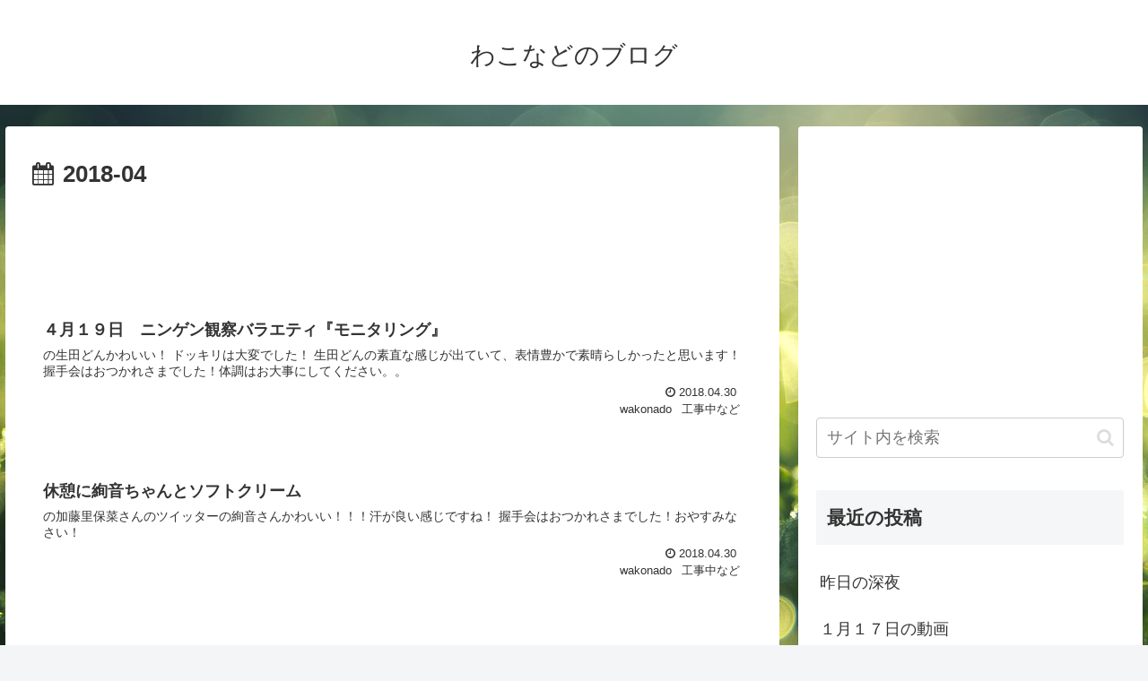

--- FILE ---
content_type: text/html; charset=UTF-8
request_url: https://wakonado.work/2018/04/
body_size: 25289
content:
<!doctype html>
<html lang="ja">

<head>
<meta charset="utf-8">
<meta http-equiv="X-UA-Compatible" content="IE=edge">
<meta name="viewport" content="width=device-width, initial-scale=1.0, viewport-fit=cover"/>
<meta name="referrer" content="no-referrer-when-downgrade"/>

  <!-- Other Analytics -->
<script async src="https://pagead2.googlesyndication.com/pagead/js/adsbygoogle.js"></script>
<script>
     (adsbygoogle = window.adsbygoogle || []).push({
          google_ad_client: "ca-pub-4899587013528569",
          enable_page_level_ads: true
     });
</script>
<!-- /Other Analytics -->
<!-- Google Search Console -->
<meta name="google-site-verification" content="Sdi2rC5WY4OjQ6cU8GITO1XI9icYPzoua1JGo8MRz_I" />
<!-- /Google Search Console -->
<!-- preconnect dns-prefetch -->
<link rel="preconnect dns-prefetch" href="//www.googletagmanager.com">
<link rel="preconnect dns-prefetch" href="//www.google-analytics.com">
<link rel="preconnect dns-prefetch" href="//ajax.googleapis.com">
<link rel="preconnect dns-prefetch" href="//cdnjs.cloudflare.com">
<link rel="preconnect dns-prefetch" href="//pagead2.googlesyndication.com">
<link rel="preconnect dns-prefetch" href="//googleads.g.doubleclick.net">
<link rel="preconnect dns-prefetch" href="//tpc.googlesyndication.com">
<link rel="preconnect dns-prefetch" href="//ad.doubleclick.net">
<link rel="preconnect dns-prefetch" href="//www.gstatic.com">
<link rel="preconnect dns-prefetch" href="//cse.google.com">
<link rel="preconnect dns-prefetch" href="//fonts.gstatic.com">
<link rel="preconnect dns-prefetch" href="//fonts.googleapis.com">
<link rel="preconnect dns-prefetch" href="//cms.quantserve.com">
<link rel="preconnect dns-prefetch" href="//secure.gravatar.com">
<link rel="preconnect dns-prefetch" href="//cdn.syndication.twimg.com">
<link rel="preconnect dns-prefetch" href="//cdn.jsdelivr.net">
<link rel="preconnect dns-prefetch" href="//images-fe.ssl-images-amazon.com">
<link rel="preconnect dns-prefetch" href="//completion.amazon.com">
<link rel="preconnect dns-prefetch" href="//m.media-amazon.com">
<link rel="preconnect dns-prefetch" href="//i.moshimo.com">
<link rel="preconnect dns-prefetch" href="//aml.valuecommerce.com">
<link rel="preconnect dns-prefetch" href="//dalc.valuecommerce.com">
<link rel="preconnect dns-prefetch" href="//dalb.valuecommerce.com">
<!-- Google Tag Manager -->
<script>(function(w,d,s,l,i){w[l]=w[l]||[];w[l].push({'gtm.start':
new Date().getTime(),event:'gtm.js'});var f=d.getElementsByTagName(s)[0],
j=d.createElement(s),dl=l!='dataLayer'?'&l='+l:'';j.async=true;j.src=
'https://www.googletagmanager.com/gtm.js?id='+i+dl;f.parentNode.insertBefore(j,f);
})(window,document,'script','dataLayer','GTM-NZ3PPZG');</script>
<!-- End Google Tag Manager -->
<!-- Google Auto AdSense -->
<script>
  (adsbygoogle = window.adsbygoogle || []).push({
    google_ad_client: "ca-pub-4899587013528569",
    enable_page_level_ads: true
  });
</script>
<!-- End Google Auto AdSense -->
<title>2018年4月  |  わこなどのブログ</title>
<meta name='robots' content='max-image-preview:large' />

<!-- OGP -->
<meta property="og:type" content="website">
<meta property="og:description" content="">
<meta property="og:title" content="2018年4月  |  わこなどのブログ">
<meta property="og:url" content="https://wakonado.work/2018/04/">
<meta property="og:image" content="https://wakonado.work/wp-content/uploads/2019/07/fresh-green-2490820_1280.jpg">
<meta property="og:site_name" content="わこなどのブログ">
<meta property="og:locale" content="ja_JP">
<meta property="article:published_time" content="2018-04-30T23:53:00+09:00" />
<meta property="article:modified_time" content="2018-04-30T23:53:00+09:00" />
<meta property="article:section" content="wakonado">
<meta property="article:section" content="工事中など">
<!-- /OGP -->

<!-- Twitter Card -->
<meta name="twitter:card" content="summary_large_image">
<meta property="twitter:description" content="">
<meta property="twitter:title" content="2018年4月  |  わこなどのブログ">
<meta property="twitter:url" content="https://wakonado.work/2018/04/">
<meta name="twitter:image" content="https://wakonado.work/wp-content/uploads/2019/07/fresh-green-2490820_1280.jpg">
<meta name="twitter:domain" content="wakonado.work">
<!-- /Twitter Card -->
<link rel='dns-prefetch' href='//ajax.googleapis.com' />
<link rel='dns-prefetch' href='//cdnjs.cloudflare.com' />
<link rel='dns-prefetch' href='//stats.wp.com' />
<link rel="alternate" type="application/rss+xml" title="わこなどのブログ &raquo; フィード" href="https://wakonado.work/feed/" />
<link rel="alternate" type="application/rss+xml" title="わこなどのブログ &raquo; コメントフィード" href="https://wakonado.work/comments/feed/" />
<style id='wp-img-auto-sizes-contain-inline-css'>
img:is([sizes=auto i],[sizes^="auto," i]){contain-intrinsic-size:3000px 1500px}
/*# sourceURL=wp-img-auto-sizes-contain-inline-css */
</style>
<link rel='stylesheet' id='cocoon-style-css' href='https://wakonado.work/wp-content/themes/cocoon-master/style.css?ver=6.9&#038;fver=20210720012648' media='all' />
<style id='cocoon-style-inline-css'>
.main{width:860px}.sidebar{width:376px}@media screen and (max-width:1280px){.wrap{width:auto}.main,.sidebar,.sidebar-left .main,.sidebar-left .sidebar{margin:0 .5%}.main{width:67.4%}.sidebar{padding:1.5%;width:30%}.entry-card-thumb{width:38%}.entry-card-content{margin-left:40%}}.logo-header img{height:10px;width:auto}.logo-header img{width:28px;height:auto}.toc-checkbox{display:none}.toc-content{visibility:hidden;height:0;opacity:.2;transition:all .5s ease-out}.toc-checkbox:checked~.toc-content{visibility:visible;padding-top:.6em;height:100%;opacity:1}.toc-title::after{content:'[開く]';margin-left:.5em;cursor:pointer;font-size:.8em}.toc-title:hover::after{text-decoration:underline}.toc-checkbox:checked+.toc-title::after{content:'[閉じる]'}#respond{display:none}.entry-content>*,.demo .entry-content p{line-height:1.8}.entry-content>*,.article p,.demo .entry-content p,.article dl,.article ul,.article ol,.article blockquote,.article pre,.article table,.article .toc,.article .column-wrap,.article .new-entry-cards,.article .popular-entry-cards,.article .navi-entry-cards,.article .box-menus,.article .ranking-item,.article .rss-entry-cards,.body .widget,.body .author-box,.body .blogcard-wrap,.body .login-user-only,.body .information-box,.body .question-box,.body .alert-box,.body .information,.body .question,.body .alert,.body .memo-box,.body .comment-box,.body .common-icon-box,.body .blank-box,.body .button-block,.body .micro-bottom,.body .caption-box,.body .tab-caption-box,.body .label-box,.body .toggle-wrap,.body .wp-block-image,.body .booklink-box,.body .kaerebalink-box,.body .tomarebalink-box,.body .product-item-box,.body .speech-wrap,.body .wp-block-categories,.body .wp-block-archives,.body .wp-block-archives-dropdown,.body .wp-block-calendar,.body .ad-area,.body .wp-block-gallery,.body .wp-block-audio,.body .wp-block-cover,.body .wp-block-file,.body .wp-block-media-text,.body .wp-block-video,.body .wp-block-buttons,.body .wp-block-columns,.body .wp-block-separator,.body .components-placeholder,.body .wp-block-search,.body .wp-block-social-links,.body .timeline-box,.body .blogcard-type,.body .btn-wrap,.body .btn-wrap a,.body .block-box,.body .wp-block-embed,.body .wp-block-group,.body .wp-block-table,.body .scrollable-table,.body .wp-block-separator,.body .wp-block,.body .video-container,.is-root-container>*,[data-type="core/freeform"]{margin-bottom:1.4em}.article h2,.article h3,.article h4,.article h5,.article h6{margin-bottom:1.26em}@media screen and (max-width:480px){.body,.menu-content{font-size:16px}}@media screen and (max-width:781px){.wp-block-column{margin-bottom:1.4em}}@media screen and (max-width:599px){.column-wrap>div{margin-bottom:1.4em}}.article h2,.article h3,.article h4,.article h5,.article h6{margin-top:1.87em}.article .micro-top{margin-bottom:.28em}.article .micro-bottom{margin-top:-1.26em}.article .micro-balloon{margin-bottom:.7em}.article .micro-bottom.micro-balloon{margin-top:-.98em}.blank-box.bb-key-color{border-color:#19448e}.iic-key-color li::before{color:#19448e}.blank-box.bb-tab.bb-key-color::before{background-color:#19448e}.tb-key-color .toggle-button{border:1px solid #19448e;background:#19448e;color:#fff}.tb-key-color .toggle-button::before{color:#ccc}.tb-key-color .toggle-checkbox:checked~.toggle-content{border-color:#19448e}.cb-key-color.caption-box{border-color:#19448e}.cb-key-color .caption-box-label{background-color:#19448e;color:#fff}.tcb-key-color .tab-caption-box-label{background-color:#19448e;color:#fff}.tcb-key-color .tab-caption-box-content{border-color:#19448e}.lb-key-color .label-box-content{border-color:#19448e}.mc-key-color{background-color:#19448e;color:#fff;border:0}.mc-key-color.micro-bottom::after{border-bottom-color:#19448e;border-top-color:transparent}.mc-key-color::before{border-top-color:transparent;border-bottom-color:transparent}.mc-key-color::after{border-top-color:#19448e}.btn-key-color,.btn-wrap.btn-wrap-key-color>a{background-color:#19448e}.has-text-color.has-key-color-color{color:#19448e}.has-background.has-key-color-background-color{background-color:#19448e}.body.article,body#tinymce.wp-editor{background-color:#fff}.body.article,.editor-post-title__block .editor-post-title__input,body#tinymce.wp-editor{color:#333}.body .has-key-color-background-color{background-color:#19448e}.body .has-key-color-color{color:#19448e}.body .has-key-color-border-color{border-color:#19448e}.btn-wrap.has-key-color-background-color>a{background-color:#19448e}.btn-wrap.has-key-color-color>a{color:#19448e}.btn-wrap.has-key-color-border-color>a{border-color:#19448e}.bb-tab.has-key-color-border-color .bb-label{background-color:#19448e}.toggle-wrap.has-key-color-border-color .toggle-button{background-color:#19448e}.toggle-wrap.has-key-color-border-color .toggle-button,.toggle-wrap.has-key-color-border-color .toggle-content{border-color:#19448e}.iconlist-box.has-key-color-icon-color li::before{color:#19448e}.micro-balloon.has-key-color-background-color{background-color:#19448e;border-color:transparent}.micro-balloon.has-key-color-background-color.micro-bottom::after{border-bottom-color:#19448e;border-top-color:transparent}.micro-balloon.has-key-color-background-color::before{border-top-color:transparent;border-bottom-color:transparent}.micro-balloon.has-key-color-background-color::after{border-top-color:#19448e}.micro-balloon.has-border-color.has-key-color-border-color{border-color:#19448e}.micro-balloon.micro-top.has-key-color-border-color::before{border-top-color:#19448e}.micro-balloon.micro-bottom.has-key-color-border-color::before{border-bottom-color:#19448e}.caption-box.has-key-color-border-color .box-label{background-color:#19448e}.tab-caption-box.has-key-color-border-color .box-label{background-color:#19448e}.tab-caption-box.has-key-color-border-color .box-content{border-color:#19448e}.tab-caption-box.has-key-color-background-color .box-content{background-color:#19448e}.label-box.has-key-color-border-color .box-content{border-color:#19448e}.label-box.has-key-color-background-color .box-content{background-color:#19448e}.sbp-l .speech-balloon.has-key-color-border-color::before{border-right-color:#19448e}.sbp-r .speech-balloon.has-key-color-border-color::before{border-left-color:#19448e}.sbp-l .speech-balloon.has-key-color-background-color::after{border-right-color:#19448e}.sbp-r .speech-balloon.has-key-color-background-color::after{border-left-color:#19448e}.sbs-line.sbp-r .speech-balloon.has-key-color-background-color{background-color:#19448e}.sbs-line.sbp-r .speech-balloon.has-key-color-border-color{border-color:#19448e}.speech-wrap.sbs-think .speech-balloon.has-key-color-border-color::before,.speech-wrap.sbs-think .speech-balloon.has-key-color-border-color::after{border-color:#19448e}.sbs-think .speech-balloon.has-key-color-background-color::before,.sbs-think .speech-balloon.has-key-color-background-color::after{background-color:#19448e}.timeline-box.has-key-color-point-color .timeline-item::before{background-color:#19448e}.has-key-color-question-color .faq-question-label{color:#19448e}.has-key-color-answer-color .faq-answer-label{color:#19448e}.is-style-square.has-key-color-question-color .faq-question-label{color:#fff;background-color:#19448e}.is-style-square.has-key-color-answer-color .faq-answer-label{color:#fff;background-color:#19448e}.body .has-red-background-color{background-color:#e60033}.body .has-red-color{color:#e60033}.body .has-red-border-color{border-color:#e60033}.btn-wrap.has-red-background-color>a{background-color:#e60033}.btn-wrap.has-red-color>a{color:#e60033}.btn-wrap.has-red-border-color>a{border-color:#e60033}.bb-tab.has-red-border-color .bb-label{background-color:#e60033}.toggle-wrap.has-red-border-color .toggle-button{background-color:#e60033}.toggle-wrap.has-red-border-color .toggle-button,.toggle-wrap.has-red-border-color .toggle-content{border-color:#e60033}.iconlist-box.has-red-icon-color li::before{color:#e60033}.micro-balloon.has-red-background-color{background-color:#e60033;border-color:transparent}.micro-balloon.has-red-background-color.micro-bottom::after{border-bottom-color:#e60033;border-top-color:transparent}.micro-balloon.has-red-background-color::before{border-top-color:transparent;border-bottom-color:transparent}.micro-balloon.has-red-background-color::after{border-top-color:#e60033}.micro-balloon.has-border-color.has-red-border-color{border-color:#e60033}.micro-balloon.micro-top.has-red-border-color::before{border-top-color:#e60033}.micro-balloon.micro-bottom.has-red-border-color::before{border-bottom-color:#e60033}.caption-box.has-red-border-color .box-label{background-color:#e60033}.tab-caption-box.has-red-border-color .box-label{background-color:#e60033}.tab-caption-box.has-red-border-color .box-content{border-color:#e60033}.tab-caption-box.has-red-background-color .box-content{background-color:#e60033}.label-box.has-red-border-color .box-content{border-color:#e60033}.label-box.has-red-background-color .box-content{background-color:#e60033}.sbp-l .speech-balloon.has-red-border-color::before{border-right-color:#e60033}.sbp-r .speech-balloon.has-red-border-color::before{border-left-color:#e60033}.sbp-l .speech-balloon.has-red-background-color::after{border-right-color:#e60033}.sbp-r .speech-balloon.has-red-background-color::after{border-left-color:#e60033}.sbs-line.sbp-r .speech-balloon.has-red-background-color{background-color:#e60033}.sbs-line.sbp-r .speech-balloon.has-red-border-color{border-color:#e60033}.speech-wrap.sbs-think .speech-balloon.has-red-border-color::before,.speech-wrap.sbs-think .speech-balloon.has-red-border-color::after{border-color:#e60033}.sbs-think .speech-balloon.has-red-background-color::before,.sbs-think .speech-balloon.has-red-background-color::after{background-color:#e60033}.timeline-box.has-red-point-color .timeline-item::before{background-color:#e60033}.has-red-question-color .faq-question-label{color:#e60033}.has-red-answer-color .faq-answer-label{color:#e60033}.is-style-square.has-red-question-color .faq-question-label{color:#fff;background-color:#e60033}.is-style-square.has-red-answer-color .faq-answer-label{color:#fff;background-color:#e60033}.body .has-pink-background-color{background-color:#e95295}.body .has-pink-color{color:#e95295}.body .has-pink-border-color{border-color:#e95295}.btn-wrap.has-pink-background-color>a{background-color:#e95295}.btn-wrap.has-pink-color>a{color:#e95295}.btn-wrap.has-pink-border-color>a{border-color:#e95295}.bb-tab.has-pink-border-color .bb-label{background-color:#e95295}.toggle-wrap.has-pink-border-color .toggle-button{background-color:#e95295}.toggle-wrap.has-pink-border-color .toggle-button,.toggle-wrap.has-pink-border-color .toggle-content{border-color:#e95295}.iconlist-box.has-pink-icon-color li::before{color:#e95295}.micro-balloon.has-pink-background-color{background-color:#e95295;border-color:transparent}.micro-balloon.has-pink-background-color.micro-bottom::after{border-bottom-color:#e95295;border-top-color:transparent}.micro-balloon.has-pink-background-color::before{border-top-color:transparent;border-bottom-color:transparent}.micro-balloon.has-pink-background-color::after{border-top-color:#e95295}.micro-balloon.has-border-color.has-pink-border-color{border-color:#e95295}.micro-balloon.micro-top.has-pink-border-color::before{border-top-color:#e95295}.micro-balloon.micro-bottom.has-pink-border-color::before{border-bottom-color:#e95295}.caption-box.has-pink-border-color .box-label{background-color:#e95295}.tab-caption-box.has-pink-border-color .box-label{background-color:#e95295}.tab-caption-box.has-pink-border-color .box-content{border-color:#e95295}.tab-caption-box.has-pink-background-color .box-content{background-color:#e95295}.label-box.has-pink-border-color .box-content{border-color:#e95295}.label-box.has-pink-background-color .box-content{background-color:#e95295}.sbp-l .speech-balloon.has-pink-border-color::before{border-right-color:#e95295}.sbp-r .speech-balloon.has-pink-border-color::before{border-left-color:#e95295}.sbp-l .speech-balloon.has-pink-background-color::after{border-right-color:#e95295}.sbp-r .speech-balloon.has-pink-background-color::after{border-left-color:#e95295}.sbs-line.sbp-r .speech-balloon.has-pink-background-color{background-color:#e95295}.sbs-line.sbp-r .speech-balloon.has-pink-border-color{border-color:#e95295}.speech-wrap.sbs-think .speech-balloon.has-pink-border-color::before,.speech-wrap.sbs-think .speech-balloon.has-pink-border-color::after{border-color:#e95295}.sbs-think .speech-balloon.has-pink-background-color::before,.sbs-think .speech-balloon.has-pink-background-color::after{background-color:#e95295}.timeline-box.has-pink-point-color .timeline-item::before{background-color:#e95295}.has-pink-question-color .faq-question-label{color:#e95295}.has-pink-answer-color .faq-answer-label{color:#e95295}.is-style-square.has-pink-question-color .faq-question-label{color:#fff;background-color:#e95295}.is-style-square.has-pink-answer-color .faq-answer-label{color:#fff;background-color:#e95295}.body .has-purple-background-color{background-color:#884898}.body .has-purple-color{color:#884898}.body .has-purple-border-color{border-color:#884898}.btn-wrap.has-purple-background-color>a{background-color:#884898}.btn-wrap.has-purple-color>a{color:#884898}.btn-wrap.has-purple-border-color>a{border-color:#884898}.bb-tab.has-purple-border-color .bb-label{background-color:#884898}.toggle-wrap.has-purple-border-color .toggle-button{background-color:#884898}.toggle-wrap.has-purple-border-color .toggle-button,.toggle-wrap.has-purple-border-color .toggle-content{border-color:#884898}.iconlist-box.has-purple-icon-color li::before{color:#884898}.micro-balloon.has-purple-background-color{background-color:#884898;border-color:transparent}.micro-balloon.has-purple-background-color.micro-bottom::after{border-bottom-color:#884898;border-top-color:transparent}.micro-balloon.has-purple-background-color::before{border-top-color:transparent;border-bottom-color:transparent}.micro-balloon.has-purple-background-color::after{border-top-color:#884898}.micro-balloon.has-border-color.has-purple-border-color{border-color:#884898}.micro-balloon.micro-top.has-purple-border-color::before{border-top-color:#884898}.micro-balloon.micro-bottom.has-purple-border-color::before{border-bottom-color:#884898}.caption-box.has-purple-border-color .box-label{background-color:#884898}.tab-caption-box.has-purple-border-color .box-label{background-color:#884898}.tab-caption-box.has-purple-border-color .box-content{border-color:#884898}.tab-caption-box.has-purple-background-color .box-content{background-color:#884898}.label-box.has-purple-border-color .box-content{border-color:#884898}.label-box.has-purple-background-color .box-content{background-color:#884898}.sbp-l .speech-balloon.has-purple-border-color::before{border-right-color:#884898}.sbp-r .speech-balloon.has-purple-border-color::before{border-left-color:#884898}.sbp-l .speech-balloon.has-purple-background-color::after{border-right-color:#884898}.sbp-r .speech-balloon.has-purple-background-color::after{border-left-color:#884898}.sbs-line.sbp-r .speech-balloon.has-purple-background-color{background-color:#884898}.sbs-line.sbp-r .speech-balloon.has-purple-border-color{border-color:#884898}.speech-wrap.sbs-think .speech-balloon.has-purple-border-color::before,.speech-wrap.sbs-think .speech-balloon.has-purple-border-color::after{border-color:#884898}.sbs-think .speech-balloon.has-purple-background-color::before,.sbs-think .speech-balloon.has-purple-background-color::after{background-color:#884898}.timeline-box.has-purple-point-color .timeline-item::before{background-color:#884898}.has-purple-question-color .faq-question-label{color:#884898}.has-purple-answer-color .faq-answer-label{color:#884898}.is-style-square.has-purple-question-color .faq-question-label{color:#fff;background-color:#884898}.is-style-square.has-purple-answer-color .faq-answer-label{color:#fff;background-color:#884898}.body .has-deep-background-color{background-color:#55295b}.body .has-deep-color{color:#55295b}.body .has-deep-border-color{border-color:#55295b}.btn-wrap.has-deep-background-color>a{background-color:#55295b}.btn-wrap.has-deep-color>a{color:#55295b}.btn-wrap.has-deep-border-color>a{border-color:#55295b}.bb-tab.has-deep-border-color .bb-label{background-color:#55295b}.toggle-wrap.has-deep-border-color .toggle-button{background-color:#55295b}.toggle-wrap.has-deep-border-color .toggle-button,.toggle-wrap.has-deep-border-color .toggle-content{border-color:#55295b}.iconlist-box.has-deep-icon-color li::before{color:#55295b}.micro-balloon.has-deep-background-color{background-color:#55295b;border-color:transparent}.micro-balloon.has-deep-background-color.micro-bottom::after{border-bottom-color:#55295b;border-top-color:transparent}.micro-balloon.has-deep-background-color::before{border-top-color:transparent;border-bottom-color:transparent}.micro-balloon.has-deep-background-color::after{border-top-color:#55295b}.micro-balloon.has-border-color.has-deep-border-color{border-color:#55295b}.micro-balloon.micro-top.has-deep-border-color::before{border-top-color:#55295b}.micro-balloon.micro-bottom.has-deep-border-color::before{border-bottom-color:#55295b}.caption-box.has-deep-border-color .box-label{background-color:#55295b}.tab-caption-box.has-deep-border-color .box-label{background-color:#55295b}.tab-caption-box.has-deep-border-color .box-content{border-color:#55295b}.tab-caption-box.has-deep-background-color .box-content{background-color:#55295b}.label-box.has-deep-border-color .box-content{border-color:#55295b}.label-box.has-deep-background-color .box-content{background-color:#55295b}.sbp-l .speech-balloon.has-deep-border-color::before{border-right-color:#55295b}.sbp-r .speech-balloon.has-deep-border-color::before{border-left-color:#55295b}.sbp-l .speech-balloon.has-deep-background-color::after{border-right-color:#55295b}.sbp-r .speech-balloon.has-deep-background-color::after{border-left-color:#55295b}.sbs-line.sbp-r .speech-balloon.has-deep-background-color{background-color:#55295b}.sbs-line.sbp-r .speech-balloon.has-deep-border-color{border-color:#55295b}.speech-wrap.sbs-think .speech-balloon.has-deep-border-color::before,.speech-wrap.sbs-think .speech-balloon.has-deep-border-color::after{border-color:#55295b}.sbs-think .speech-balloon.has-deep-background-color::before,.sbs-think .speech-balloon.has-deep-background-color::after{background-color:#55295b}.timeline-box.has-deep-point-color .timeline-item::before{background-color:#55295b}.has-deep-question-color .faq-question-label{color:#55295b}.has-deep-answer-color .faq-answer-label{color:#55295b}.is-style-square.has-deep-question-color .faq-question-label{color:#fff;background-color:#55295b}.is-style-square.has-deep-answer-color .faq-answer-label{color:#fff;background-color:#55295b}.body .has-indigo-background-color{background-color:#1e50a2}.body .has-indigo-color{color:#1e50a2}.body .has-indigo-border-color{border-color:#1e50a2}.btn-wrap.has-indigo-background-color>a{background-color:#1e50a2}.btn-wrap.has-indigo-color>a{color:#1e50a2}.btn-wrap.has-indigo-border-color>a{border-color:#1e50a2}.bb-tab.has-indigo-border-color .bb-label{background-color:#1e50a2}.toggle-wrap.has-indigo-border-color .toggle-button{background-color:#1e50a2}.toggle-wrap.has-indigo-border-color .toggle-button,.toggle-wrap.has-indigo-border-color .toggle-content{border-color:#1e50a2}.iconlist-box.has-indigo-icon-color li::before{color:#1e50a2}.micro-balloon.has-indigo-background-color{background-color:#1e50a2;border-color:transparent}.micro-balloon.has-indigo-background-color.micro-bottom::after{border-bottom-color:#1e50a2;border-top-color:transparent}.micro-balloon.has-indigo-background-color::before{border-top-color:transparent;border-bottom-color:transparent}.micro-balloon.has-indigo-background-color::after{border-top-color:#1e50a2}.micro-balloon.has-border-color.has-indigo-border-color{border-color:#1e50a2}.micro-balloon.micro-top.has-indigo-border-color::before{border-top-color:#1e50a2}.micro-balloon.micro-bottom.has-indigo-border-color::before{border-bottom-color:#1e50a2}.caption-box.has-indigo-border-color .box-label{background-color:#1e50a2}.tab-caption-box.has-indigo-border-color .box-label{background-color:#1e50a2}.tab-caption-box.has-indigo-border-color .box-content{border-color:#1e50a2}.tab-caption-box.has-indigo-background-color .box-content{background-color:#1e50a2}.label-box.has-indigo-border-color .box-content{border-color:#1e50a2}.label-box.has-indigo-background-color .box-content{background-color:#1e50a2}.sbp-l .speech-balloon.has-indigo-border-color::before{border-right-color:#1e50a2}.sbp-r .speech-balloon.has-indigo-border-color::before{border-left-color:#1e50a2}.sbp-l .speech-balloon.has-indigo-background-color::after{border-right-color:#1e50a2}.sbp-r .speech-balloon.has-indigo-background-color::after{border-left-color:#1e50a2}.sbs-line.sbp-r .speech-balloon.has-indigo-background-color{background-color:#1e50a2}.sbs-line.sbp-r .speech-balloon.has-indigo-border-color{border-color:#1e50a2}.speech-wrap.sbs-think .speech-balloon.has-indigo-border-color::before,.speech-wrap.sbs-think .speech-balloon.has-indigo-border-color::after{border-color:#1e50a2}.sbs-think .speech-balloon.has-indigo-background-color::before,.sbs-think .speech-balloon.has-indigo-background-color::after{background-color:#1e50a2}.timeline-box.has-indigo-point-color .timeline-item::before{background-color:#1e50a2}.has-indigo-question-color .faq-question-label{color:#1e50a2}.has-indigo-answer-color .faq-answer-label{color:#1e50a2}.is-style-square.has-indigo-question-color .faq-question-label{color:#fff;background-color:#1e50a2}.is-style-square.has-indigo-answer-color .faq-answer-label{color:#fff;background-color:#1e50a2}.body .has-blue-background-color{background-color:#0095d9}.body .has-blue-color{color:#0095d9}.body .has-blue-border-color{border-color:#0095d9}.btn-wrap.has-blue-background-color>a{background-color:#0095d9}.btn-wrap.has-blue-color>a{color:#0095d9}.btn-wrap.has-blue-border-color>a{border-color:#0095d9}.bb-tab.has-blue-border-color .bb-label{background-color:#0095d9}.toggle-wrap.has-blue-border-color .toggle-button{background-color:#0095d9}.toggle-wrap.has-blue-border-color .toggle-button,.toggle-wrap.has-blue-border-color .toggle-content{border-color:#0095d9}.iconlist-box.has-blue-icon-color li::before{color:#0095d9}.micro-balloon.has-blue-background-color{background-color:#0095d9;border-color:transparent}.micro-balloon.has-blue-background-color.micro-bottom::after{border-bottom-color:#0095d9;border-top-color:transparent}.micro-balloon.has-blue-background-color::before{border-top-color:transparent;border-bottom-color:transparent}.micro-balloon.has-blue-background-color::after{border-top-color:#0095d9}.micro-balloon.has-border-color.has-blue-border-color{border-color:#0095d9}.micro-balloon.micro-top.has-blue-border-color::before{border-top-color:#0095d9}.micro-balloon.micro-bottom.has-blue-border-color::before{border-bottom-color:#0095d9}.caption-box.has-blue-border-color .box-label{background-color:#0095d9}.tab-caption-box.has-blue-border-color .box-label{background-color:#0095d9}.tab-caption-box.has-blue-border-color .box-content{border-color:#0095d9}.tab-caption-box.has-blue-background-color .box-content{background-color:#0095d9}.label-box.has-blue-border-color .box-content{border-color:#0095d9}.label-box.has-blue-background-color .box-content{background-color:#0095d9}.sbp-l .speech-balloon.has-blue-border-color::before{border-right-color:#0095d9}.sbp-r .speech-balloon.has-blue-border-color::before{border-left-color:#0095d9}.sbp-l .speech-balloon.has-blue-background-color::after{border-right-color:#0095d9}.sbp-r .speech-balloon.has-blue-background-color::after{border-left-color:#0095d9}.sbs-line.sbp-r .speech-balloon.has-blue-background-color{background-color:#0095d9}.sbs-line.sbp-r .speech-balloon.has-blue-border-color{border-color:#0095d9}.speech-wrap.sbs-think .speech-balloon.has-blue-border-color::before,.speech-wrap.sbs-think .speech-balloon.has-blue-border-color::after{border-color:#0095d9}.sbs-think .speech-balloon.has-blue-background-color::before,.sbs-think .speech-balloon.has-blue-background-color::after{background-color:#0095d9}.timeline-box.has-blue-point-color .timeline-item::before{background-color:#0095d9}.has-blue-question-color .faq-question-label{color:#0095d9}.has-blue-answer-color .faq-answer-label{color:#0095d9}.is-style-square.has-blue-question-color .faq-question-label{color:#fff;background-color:#0095d9}.is-style-square.has-blue-answer-color .faq-answer-label{color:#fff;background-color:#0095d9}.body .has-light-blue-background-color{background-color:#2ca9e1}.body .has-light-blue-color{color:#2ca9e1}.body .has-light-blue-border-color{border-color:#2ca9e1}.btn-wrap.has-light-blue-background-color>a{background-color:#2ca9e1}.btn-wrap.has-light-blue-color>a{color:#2ca9e1}.btn-wrap.has-light-blue-border-color>a{border-color:#2ca9e1}.bb-tab.has-light-blue-border-color .bb-label{background-color:#2ca9e1}.toggle-wrap.has-light-blue-border-color .toggle-button{background-color:#2ca9e1}.toggle-wrap.has-light-blue-border-color .toggle-button,.toggle-wrap.has-light-blue-border-color .toggle-content{border-color:#2ca9e1}.iconlist-box.has-light-blue-icon-color li::before{color:#2ca9e1}.micro-balloon.has-light-blue-background-color{background-color:#2ca9e1;border-color:transparent}.micro-balloon.has-light-blue-background-color.micro-bottom::after{border-bottom-color:#2ca9e1;border-top-color:transparent}.micro-balloon.has-light-blue-background-color::before{border-top-color:transparent;border-bottom-color:transparent}.micro-balloon.has-light-blue-background-color::after{border-top-color:#2ca9e1}.micro-balloon.has-border-color.has-light-blue-border-color{border-color:#2ca9e1}.micro-balloon.micro-top.has-light-blue-border-color::before{border-top-color:#2ca9e1}.micro-balloon.micro-bottom.has-light-blue-border-color::before{border-bottom-color:#2ca9e1}.caption-box.has-light-blue-border-color .box-label{background-color:#2ca9e1}.tab-caption-box.has-light-blue-border-color .box-label{background-color:#2ca9e1}.tab-caption-box.has-light-blue-border-color .box-content{border-color:#2ca9e1}.tab-caption-box.has-light-blue-background-color .box-content{background-color:#2ca9e1}.label-box.has-light-blue-border-color .box-content{border-color:#2ca9e1}.label-box.has-light-blue-background-color .box-content{background-color:#2ca9e1}.sbp-l .speech-balloon.has-light-blue-border-color::before{border-right-color:#2ca9e1}.sbp-r .speech-balloon.has-light-blue-border-color::before{border-left-color:#2ca9e1}.sbp-l .speech-balloon.has-light-blue-background-color::after{border-right-color:#2ca9e1}.sbp-r .speech-balloon.has-light-blue-background-color::after{border-left-color:#2ca9e1}.sbs-line.sbp-r .speech-balloon.has-light-blue-background-color{background-color:#2ca9e1}.sbs-line.sbp-r .speech-balloon.has-light-blue-border-color{border-color:#2ca9e1}.speech-wrap.sbs-think .speech-balloon.has-light-blue-border-color::before,.speech-wrap.sbs-think .speech-balloon.has-light-blue-border-color::after{border-color:#2ca9e1}.sbs-think .speech-balloon.has-light-blue-background-color::before,.sbs-think .speech-balloon.has-light-blue-background-color::after{background-color:#2ca9e1}.timeline-box.has-light-blue-point-color .timeline-item::before{background-color:#2ca9e1}.has-light-blue-question-color .faq-question-label{color:#2ca9e1}.has-light-blue-answer-color .faq-answer-label{color:#2ca9e1}.is-style-square.has-light-blue-question-color .faq-question-label{color:#fff;background-color:#2ca9e1}.is-style-square.has-light-blue-answer-color .faq-answer-label{color:#fff;background-color:#2ca9e1}.body .has-cyan-background-color{background-color:#00a3af}.body .has-cyan-color{color:#00a3af}.body .has-cyan-border-color{border-color:#00a3af}.btn-wrap.has-cyan-background-color>a{background-color:#00a3af}.btn-wrap.has-cyan-color>a{color:#00a3af}.btn-wrap.has-cyan-border-color>a{border-color:#00a3af}.bb-tab.has-cyan-border-color .bb-label{background-color:#00a3af}.toggle-wrap.has-cyan-border-color .toggle-button{background-color:#00a3af}.toggle-wrap.has-cyan-border-color .toggle-button,.toggle-wrap.has-cyan-border-color .toggle-content{border-color:#00a3af}.iconlist-box.has-cyan-icon-color li::before{color:#00a3af}.micro-balloon.has-cyan-background-color{background-color:#00a3af;border-color:transparent}.micro-balloon.has-cyan-background-color.micro-bottom::after{border-bottom-color:#00a3af;border-top-color:transparent}.micro-balloon.has-cyan-background-color::before{border-top-color:transparent;border-bottom-color:transparent}.micro-balloon.has-cyan-background-color::after{border-top-color:#00a3af}.micro-balloon.has-border-color.has-cyan-border-color{border-color:#00a3af}.micro-balloon.micro-top.has-cyan-border-color::before{border-top-color:#00a3af}.micro-balloon.micro-bottom.has-cyan-border-color::before{border-bottom-color:#00a3af}.caption-box.has-cyan-border-color .box-label{background-color:#00a3af}.tab-caption-box.has-cyan-border-color .box-label{background-color:#00a3af}.tab-caption-box.has-cyan-border-color .box-content{border-color:#00a3af}.tab-caption-box.has-cyan-background-color .box-content{background-color:#00a3af}.label-box.has-cyan-border-color .box-content{border-color:#00a3af}.label-box.has-cyan-background-color .box-content{background-color:#00a3af}.sbp-l .speech-balloon.has-cyan-border-color::before{border-right-color:#00a3af}.sbp-r .speech-balloon.has-cyan-border-color::before{border-left-color:#00a3af}.sbp-l .speech-balloon.has-cyan-background-color::after{border-right-color:#00a3af}.sbp-r .speech-balloon.has-cyan-background-color::after{border-left-color:#00a3af}.sbs-line.sbp-r .speech-balloon.has-cyan-background-color{background-color:#00a3af}.sbs-line.sbp-r .speech-balloon.has-cyan-border-color{border-color:#00a3af}.speech-wrap.sbs-think .speech-balloon.has-cyan-border-color::before,.speech-wrap.sbs-think .speech-balloon.has-cyan-border-color::after{border-color:#00a3af}.sbs-think .speech-balloon.has-cyan-background-color::before,.sbs-think .speech-balloon.has-cyan-background-color::after{background-color:#00a3af}.timeline-box.has-cyan-point-color .timeline-item::before{background-color:#00a3af}.has-cyan-question-color .faq-question-label{color:#00a3af}.has-cyan-answer-color .faq-answer-label{color:#00a3af}.is-style-square.has-cyan-question-color .faq-question-label{color:#fff;background-color:#00a3af}.is-style-square.has-cyan-answer-color .faq-answer-label{color:#fff;background-color:#00a3af}.body .has-teal-background-color{background-color:#007b43}.body .has-teal-color{color:#007b43}.body .has-teal-border-color{border-color:#007b43}.btn-wrap.has-teal-background-color>a{background-color:#007b43}.btn-wrap.has-teal-color>a{color:#007b43}.btn-wrap.has-teal-border-color>a{border-color:#007b43}.bb-tab.has-teal-border-color .bb-label{background-color:#007b43}.toggle-wrap.has-teal-border-color .toggle-button{background-color:#007b43}.toggle-wrap.has-teal-border-color .toggle-button,.toggle-wrap.has-teal-border-color .toggle-content{border-color:#007b43}.iconlist-box.has-teal-icon-color li::before{color:#007b43}.micro-balloon.has-teal-background-color{background-color:#007b43;border-color:transparent}.micro-balloon.has-teal-background-color.micro-bottom::after{border-bottom-color:#007b43;border-top-color:transparent}.micro-balloon.has-teal-background-color::before{border-top-color:transparent;border-bottom-color:transparent}.micro-balloon.has-teal-background-color::after{border-top-color:#007b43}.micro-balloon.has-border-color.has-teal-border-color{border-color:#007b43}.micro-balloon.micro-top.has-teal-border-color::before{border-top-color:#007b43}.micro-balloon.micro-bottom.has-teal-border-color::before{border-bottom-color:#007b43}.caption-box.has-teal-border-color .box-label{background-color:#007b43}.tab-caption-box.has-teal-border-color .box-label{background-color:#007b43}.tab-caption-box.has-teal-border-color .box-content{border-color:#007b43}.tab-caption-box.has-teal-background-color .box-content{background-color:#007b43}.label-box.has-teal-border-color .box-content{border-color:#007b43}.label-box.has-teal-background-color .box-content{background-color:#007b43}.sbp-l .speech-balloon.has-teal-border-color::before{border-right-color:#007b43}.sbp-r .speech-balloon.has-teal-border-color::before{border-left-color:#007b43}.sbp-l .speech-balloon.has-teal-background-color::after{border-right-color:#007b43}.sbp-r .speech-balloon.has-teal-background-color::after{border-left-color:#007b43}.sbs-line.sbp-r .speech-balloon.has-teal-background-color{background-color:#007b43}.sbs-line.sbp-r .speech-balloon.has-teal-border-color{border-color:#007b43}.speech-wrap.sbs-think .speech-balloon.has-teal-border-color::before,.speech-wrap.sbs-think .speech-balloon.has-teal-border-color::after{border-color:#007b43}.sbs-think .speech-balloon.has-teal-background-color::before,.sbs-think .speech-balloon.has-teal-background-color::after{background-color:#007b43}.timeline-box.has-teal-point-color .timeline-item::before{background-color:#007b43}.has-teal-question-color .faq-question-label{color:#007b43}.has-teal-answer-color .faq-answer-label{color:#007b43}.is-style-square.has-teal-question-color .faq-question-label{color:#fff;background-color:#007b43}.is-style-square.has-teal-answer-color .faq-answer-label{color:#fff;background-color:#007b43}.body .has-green-background-color{background-color:#3eb370}.body .has-green-color{color:#3eb370}.body .has-green-border-color{border-color:#3eb370}.btn-wrap.has-green-background-color>a{background-color:#3eb370}.btn-wrap.has-green-color>a{color:#3eb370}.btn-wrap.has-green-border-color>a{border-color:#3eb370}.bb-tab.has-green-border-color .bb-label{background-color:#3eb370}.toggle-wrap.has-green-border-color .toggle-button{background-color:#3eb370}.toggle-wrap.has-green-border-color .toggle-button,.toggle-wrap.has-green-border-color .toggle-content{border-color:#3eb370}.iconlist-box.has-green-icon-color li::before{color:#3eb370}.micro-balloon.has-green-background-color{background-color:#3eb370;border-color:transparent}.micro-balloon.has-green-background-color.micro-bottom::after{border-bottom-color:#3eb370;border-top-color:transparent}.micro-balloon.has-green-background-color::before{border-top-color:transparent;border-bottom-color:transparent}.micro-balloon.has-green-background-color::after{border-top-color:#3eb370}.micro-balloon.has-border-color.has-green-border-color{border-color:#3eb370}.micro-balloon.micro-top.has-green-border-color::before{border-top-color:#3eb370}.micro-balloon.micro-bottom.has-green-border-color::before{border-bottom-color:#3eb370}.caption-box.has-green-border-color .box-label{background-color:#3eb370}.tab-caption-box.has-green-border-color .box-label{background-color:#3eb370}.tab-caption-box.has-green-border-color .box-content{border-color:#3eb370}.tab-caption-box.has-green-background-color .box-content{background-color:#3eb370}.label-box.has-green-border-color .box-content{border-color:#3eb370}.label-box.has-green-background-color .box-content{background-color:#3eb370}.sbp-l .speech-balloon.has-green-border-color::before{border-right-color:#3eb370}.sbp-r .speech-balloon.has-green-border-color::before{border-left-color:#3eb370}.sbp-l .speech-balloon.has-green-background-color::after{border-right-color:#3eb370}.sbp-r .speech-balloon.has-green-background-color::after{border-left-color:#3eb370}.sbs-line.sbp-r .speech-balloon.has-green-background-color{background-color:#3eb370}.sbs-line.sbp-r .speech-balloon.has-green-border-color{border-color:#3eb370}.speech-wrap.sbs-think .speech-balloon.has-green-border-color::before,.speech-wrap.sbs-think .speech-balloon.has-green-border-color::after{border-color:#3eb370}.sbs-think .speech-balloon.has-green-background-color::before,.sbs-think .speech-balloon.has-green-background-color::after{background-color:#3eb370}.timeline-box.has-green-point-color .timeline-item::before{background-color:#3eb370}.has-green-question-color .faq-question-label{color:#3eb370}.has-green-answer-color .faq-answer-label{color:#3eb370}.is-style-square.has-green-question-color .faq-question-label{color:#fff;background-color:#3eb370}.is-style-square.has-green-answer-color .faq-answer-label{color:#fff;background-color:#3eb370}.body .has-light-green-background-color{background-color:#8bc34a}.body .has-light-green-color{color:#8bc34a}.body .has-light-green-border-color{border-color:#8bc34a}.btn-wrap.has-light-green-background-color>a{background-color:#8bc34a}.btn-wrap.has-light-green-color>a{color:#8bc34a}.btn-wrap.has-light-green-border-color>a{border-color:#8bc34a}.bb-tab.has-light-green-border-color .bb-label{background-color:#8bc34a}.toggle-wrap.has-light-green-border-color .toggle-button{background-color:#8bc34a}.toggle-wrap.has-light-green-border-color .toggle-button,.toggle-wrap.has-light-green-border-color .toggle-content{border-color:#8bc34a}.iconlist-box.has-light-green-icon-color li::before{color:#8bc34a}.micro-balloon.has-light-green-background-color{background-color:#8bc34a;border-color:transparent}.micro-balloon.has-light-green-background-color.micro-bottom::after{border-bottom-color:#8bc34a;border-top-color:transparent}.micro-balloon.has-light-green-background-color::before{border-top-color:transparent;border-bottom-color:transparent}.micro-balloon.has-light-green-background-color::after{border-top-color:#8bc34a}.micro-balloon.has-border-color.has-light-green-border-color{border-color:#8bc34a}.micro-balloon.micro-top.has-light-green-border-color::before{border-top-color:#8bc34a}.micro-balloon.micro-bottom.has-light-green-border-color::before{border-bottom-color:#8bc34a}.caption-box.has-light-green-border-color .box-label{background-color:#8bc34a}.tab-caption-box.has-light-green-border-color .box-label{background-color:#8bc34a}.tab-caption-box.has-light-green-border-color .box-content{border-color:#8bc34a}.tab-caption-box.has-light-green-background-color .box-content{background-color:#8bc34a}.label-box.has-light-green-border-color .box-content{border-color:#8bc34a}.label-box.has-light-green-background-color .box-content{background-color:#8bc34a}.sbp-l .speech-balloon.has-light-green-border-color::before{border-right-color:#8bc34a}.sbp-r .speech-balloon.has-light-green-border-color::before{border-left-color:#8bc34a}.sbp-l .speech-balloon.has-light-green-background-color::after{border-right-color:#8bc34a}.sbp-r .speech-balloon.has-light-green-background-color::after{border-left-color:#8bc34a}.sbs-line.sbp-r .speech-balloon.has-light-green-background-color{background-color:#8bc34a}.sbs-line.sbp-r .speech-balloon.has-light-green-border-color{border-color:#8bc34a}.speech-wrap.sbs-think .speech-balloon.has-light-green-border-color::before,.speech-wrap.sbs-think .speech-balloon.has-light-green-border-color::after{border-color:#8bc34a}.sbs-think .speech-balloon.has-light-green-background-color::before,.sbs-think .speech-balloon.has-light-green-background-color::after{background-color:#8bc34a}.timeline-box.has-light-green-point-color .timeline-item::before{background-color:#8bc34a}.has-light-green-question-color .faq-question-label{color:#8bc34a}.has-light-green-answer-color .faq-answer-label{color:#8bc34a}.is-style-square.has-light-green-question-color .faq-question-label{color:#fff;background-color:#8bc34a}.is-style-square.has-light-green-answer-color .faq-answer-label{color:#fff;background-color:#8bc34a}.body .has-lime-background-color{background-color:#c3d825}.body .has-lime-color{color:#c3d825}.body .has-lime-border-color{border-color:#c3d825}.btn-wrap.has-lime-background-color>a{background-color:#c3d825}.btn-wrap.has-lime-color>a{color:#c3d825}.btn-wrap.has-lime-border-color>a{border-color:#c3d825}.bb-tab.has-lime-border-color .bb-label{background-color:#c3d825}.toggle-wrap.has-lime-border-color .toggle-button{background-color:#c3d825}.toggle-wrap.has-lime-border-color .toggle-button,.toggle-wrap.has-lime-border-color .toggle-content{border-color:#c3d825}.iconlist-box.has-lime-icon-color li::before{color:#c3d825}.micro-balloon.has-lime-background-color{background-color:#c3d825;border-color:transparent}.micro-balloon.has-lime-background-color.micro-bottom::after{border-bottom-color:#c3d825;border-top-color:transparent}.micro-balloon.has-lime-background-color::before{border-top-color:transparent;border-bottom-color:transparent}.micro-balloon.has-lime-background-color::after{border-top-color:#c3d825}.micro-balloon.has-border-color.has-lime-border-color{border-color:#c3d825}.micro-balloon.micro-top.has-lime-border-color::before{border-top-color:#c3d825}.micro-balloon.micro-bottom.has-lime-border-color::before{border-bottom-color:#c3d825}.caption-box.has-lime-border-color .box-label{background-color:#c3d825}.tab-caption-box.has-lime-border-color .box-label{background-color:#c3d825}.tab-caption-box.has-lime-border-color .box-content{border-color:#c3d825}.tab-caption-box.has-lime-background-color .box-content{background-color:#c3d825}.label-box.has-lime-border-color .box-content{border-color:#c3d825}.label-box.has-lime-background-color .box-content{background-color:#c3d825}.sbp-l .speech-balloon.has-lime-border-color::before{border-right-color:#c3d825}.sbp-r .speech-balloon.has-lime-border-color::before{border-left-color:#c3d825}.sbp-l .speech-balloon.has-lime-background-color::after{border-right-color:#c3d825}.sbp-r .speech-balloon.has-lime-background-color::after{border-left-color:#c3d825}.sbs-line.sbp-r .speech-balloon.has-lime-background-color{background-color:#c3d825}.sbs-line.sbp-r .speech-balloon.has-lime-border-color{border-color:#c3d825}.speech-wrap.sbs-think .speech-balloon.has-lime-border-color::before,.speech-wrap.sbs-think .speech-balloon.has-lime-border-color::after{border-color:#c3d825}.sbs-think .speech-balloon.has-lime-background-color::before,.sbs-think .speech-balloon.has-lime-background-color::after{background-color:#c3d825}.timeline-box.has-lime-point-color .timeline-item::before{background-color:#c3d825}.has-lime-question-color .faq-question-label{color:#c3d825}.has-lime-answer-color .faq-answer-label{color:#c3d825}.is-style-square.has-lime-question-color .faq-question-label{color:#fff;background-color:#c3d825}.is-style-square.has-lime-answer-color .faq-answer-label{color:#fff;background-color:#c3d825}.body .has-yellow-background-color{background-color:#ffd900}.body .has-yellow-color{color:#ffd900}.body .has-yellow-border-color{border-color:#ffd900}.btn-wrap.has-yellow-background-color>a{background-color:#ffd900}.btn-wrap.has-yellow-color>a{color:#ffd900}.btn-wrap.has-yellow-border-color>a{border-color:#ffd900}.bb-tab.has-yellow-border-color .bb-label{background-color:#ffd900}.toggle-wrap.has-yellow-border-color .toggle-button{background-color:#ffd900}.toggle-wrap.has-yellow-border-color .toggle-button,.toggle-wrap.has-yellow-border-color .toggle-content{border-color:#ffd900}.iconlist-box.has-yellow-icon-color li::before{color:#ffd900}.micro-balloon.has-yellow-background-color{background-color:#ffd900;border-color:transparent}.micro-balloon.has-yellow-background-color.micro-bottom::after{border-bottom-color:#ffd900;border-top-color:transparent}.micro-balloon.has-yellow-background-color::before{border-top-color:transparent;border-bottom-color:transparent}.micro-balloon.has-yellow-background-color::after{border-top-color:#ffd900}.micro-balloon.has-border-color.has-yellow-border-color{border-color:#ffd900}.micro-balloon.micro-top.has-yellow-border-color::before{border-top-color:#ffd900}.micro-balloon.micro-bottom.has-yellow-border-color::before{border-bottom-color:#ffd900}.caption-box.has-yellow-border-color .box-label{background-color:#ffd900}.tab-caption-box.has-yellow-border-color .box-label{background-color:#ffd900}.tab-caption-box.has-yellow-border-color .box-content{border-color:#ffd900}.tab-caption-box.has-yellow-background-color .box-content{background-color:#ffd900}.label-box.has-yellow-border-color .box-content{border-color:#ffd900}.label-box.has-yellow-background-color .box-content{background-color:#ffd900}.sbp-l .speech-balloon.has-yellow-border-color::before{border-right-color:#ffd900}.sbp-r .speech-balloon.has-yellow-border-color::before{border-left-color:#ffd900}.sbp-l .speech-balloon.has-yellow-background-color::after{border-right-color:#ffd900}.sbp-r .speech-balloon.has-yellow-background-color::after{border-left-color:#ffd900}.sbs-line.sbp-r .speech-balloon.has-yellow-background-color{background-color:#ffd900}.sbs-line.sbp-r .speech-balloon.has-yellow-border-color{border-color:#ffd900}.speech-wrap.sbs-think .speech-balloon.has-yellow-border-color::before,.speech-wrap.sbs-think .speech-balloon.has-yellow-border-color::after{border-color:#ffd900}.sbs-think .speech-balloon.has-yellow-background-color::before,.sbs-think .speech-balloon.has-yellow-background-color::after{background-color:#ffd900}.timeline-box.has-yellow-point-color .timeline-item::before{background-color:#ffd900}.has-yellow-question-color .faq-question-label{color:#ffd900}.has-yellow-answer-color .faq-answer-label{color:#ffd900}.is-style-square.has-yellow-question-color .faq-question-label{color:#fff;background-color:#ffd900}.is-style-square.has-yellow-answer-color .faq-answer-label{color:#fff;background-color:#ffd900}.body .has-amber-background-color{background-color:#ffc107}.body .has-amber-color{color:#ffc107}.body .has-amber-border-color{border-color:#ffc107}.btn-wrap.has-amber-background-color>a{background-color:#ffc107}.btn-wrap.has-amber-color>a{color:#ffc107}.btn-wrap.has-amber-border-color>a{border-color:#ffc107}.bb-tab.has-amber-border-color .bb-label{background-color:#ffc107}.toggle-wrap.has-amber-border-color .toggle-button{background-color:#ffc107}.toggle-wrap.has-amber-border-color .toggle-button,.toggle-wrap.has-amber-border-color .toggle-content{border-color:#ffc107}.iconlist-box.has-amber-icon-color li::before{color:#ffc107}.micro-balloon.has-amber-background-color{background-color:#ffc107;border-color:transparent}.micro-balloon.has-amber-background-color.micro-bottom::after{border-bottom-color:#ffc107;border-top-color:transparent}.micro-balloon.has-amber-background-color::before{border-top-color:transparent;border-bottom-color:transparent}.micro-balloon.has-amber-background-color::after{border-top-color:#ffc107}.micro-balloon.has-border-color.has-amber-border-color{border-color:#ffc107}.micro-balloon.micro-top.has-amber-border-color::before{border-top-color:#ffc107}.micro-balloon.micro-bottom.has-amber-border-color::before{border-bottom-color:#ffc107}.caption-box.has-amber-border-color .box-label{background-color:#ffc107}.tab-caption-box.has-amber-border-color .box-label{background-color:#ffc107}.tab-caption-box.has-amber-border-color .box-content{border-color:#ffc107}.tab-caption-box.has-amber-background-color .box-content{background-color:#ffc107}.label-box.has-amber-border-color .box-content{border-color:#ffc107}.label-box.has-amber-background-color .box-content{background-color:#ffc107}.sbp-l .speech-balloon.has-amber-border-color::before{border-right-color:#ffc107}.sbp-r .speech-balloon.has-amber-border-color::before{border-left-color:#ffc107}.sbp-l .speech-balloon.has-amber-background-color::after{border-right-color:#ffc107}.sbp-r .speech-balloon.has-amber-background-color::after{border-left-color:#ffc107}.sbs-line.sbp-r .speech-balloon.has-amber-background-color{background-color:#ffc107}.sbs-line.sbp-r .speech-balloon.has-amber-border-color{border-color:#ffc107}.speech-wrap.sbs-think .speech-balloon.has-amber-border-color::before,.speech-wrap.sbs-think .speech-balloon.has-amber-border-color::after{border-color:#ffc107}.sbs-think .speech-balloon.has-amber-background-color::before,.sbs-think .speech-balloon.has-amber-background-color::after{background-color:#ffc107}.timeline-box.has-amber-point-color .timeline-item::before{background-color:#ffc107}.has-amber-question-color .faq-question-label{color:#ffc107}.has-amber-answer-color .faq-answer-label{color:#ffc107}.is-style-square.has-amber-question-color .faq-question-label{color:#fff;background-color:#ffc107}.is-style-square.has-amber-answer-color .faq-answer-label{color:#fff;background-color:#ffc107}.body .has-orange-background-color{background-color:#f39800}.body .has-orange-color{color:#f39800}.body .has-orange-border-color{border-color:#f39800}.btn-wrap.has-orange-background-color>a{background-color:#f39800}.btn-wrap.has-orange-color>a{color:#f39800}.btn-wrap.has-orange-border-color>a{border-color:#f39800}.bb-tab.has-orange-border-color .bb-label{background-color:#f39800}.toggle-wrap.has-orange-border-color .toggle-button{background-color:#f39800}.toggle-wrap.has-orange-border-color .toggle-button,.toggle-wrap.has-orange-border-color .toggle-content{border-color:#f39800}.iconlist-box.has-orange-icon-color li::before{color:#f39800}.micro-balloon.has-orange-background-color{background-color:#f39800;border-color:transparent}.micro-balloon.has-orange-background-color.micro-bottom::after{border-bottom-color:#f39800;border-top-color:transparent}.micro-balloon.has-orange-background-color::before{border-top-color:transparent;border-bottom-color:transparent}.micro-balloon.has-orange-background-color::after{border-top-color:#f39800}.micro-balloon.has-border-color.has-orange-border-color{border-color:#f39800}.micro-balloon.micro-top.has-orange-border-color::before{border-top-color:#f39800}.micro-balloon.micro-bottom.has-orange-border-color::before{border-bottom-color:#f39800}.caption-box.has-orange-border-color .box-label{background-color:#f39800}.tab-caption-box.has-orange-border-color .box-label{background-color:#f39800}.tab-caption-box.has-orange-border-color .box-content{border-color:#f39800}.tab-caption-box.has-orange-background-color .box-content{background-color:#f39800}.label-box.has-orange-border-color .box-content{border-color:#f39800}.label-box.has-orange-background-color .box-content{background-color:#f39800}.sbp-l .speech-balloon.has-orange-border-color::before{border-right-color:#f39800}.sbp-r .speech-balloon.has-orange-border-color::before{border-left-color:#f39800}.sbp-l .speech-balloon.has-orange-background-color::after{border-right-color:#f39800}.sbp-r .speech-balloon.has-orange-background-color::after{border-left-color:#f39800}.sbs-line.sbp-r .speech-balloon.has-orange-background-color{background-color:#f39800}.sbs-line.sbp-r .speech-balloon.has-orange-border-color{border-color:#f39800}.speech-wrap.sbs-think .speech-balloon.has-orange-border-color::before,.speech-wrap.sbs-think .speech-balloon.has-orange-border-color::after{border-color:#f39800}.sbs-think .speech-balloon.has-orange-background-color::before,.sbs-think .speech-balloon.has-orange-background-color::after{background-color:#f39800}.timeline-box.has-orange-point-color .timeline-item::before{background-color:#f39800}.has-orange-question-color .faq-question-label{color:#f39800}.has-orange-answer-color .faq-answer-label{color:#f39800}.is-style-square.has-orange-question-color .faq-question-label{color:#fff;background-color:#f39800}.is-style-square.has-orange-answer-color .faq-answer-label{color:#fff;background-color:#f39800}.body .has-deep-orange-background-color{background-color:#ea5506}.body .has-deep-orange-color{color:#ea5506}.body .has-deep-orange-border-color{border-color:#ea5506}.btn-wrap.has-deep-orange-background-color>a{background-color:#ea5506}.btn-wrap.has-deep-orange-color>a{color:#ea5506}.btn-wrap.has-deep-orange-border-color>a{border-color:#ea5506}.bb-tab.has-deep-orange-border-color .bb-label{background-color:#ea5506}.toggle-wrap.has-deep-orange-border-color .toggle-button{background-color:#ea5506}.toggle-wrap.has-deep-orange-border-color .toggle-button,.toggle-wrap.has-deep-orange-border-color .toggle-content{border-color:#ea5506}.iconlist-box.has-deep-orange-icon-color li::before{color:#ea5506}.micro-balloon.has-deep-orange-background-color{background-color:#ea5506;border-color:transparent}.micro-balloon.has-deep-orange-background-color.micro-bottom::after{border-bottom-color:#ea5506;border-top-color:transparent}.micro-balloon.has-deep-orange-background-color::before{border-top-color:transparent;border-bottom-color:transparent}.micro-balloon.has-deep-orange-background-color::after{border-top-color:#ea5506}.micro-balloon.has-border-color.has-deep-orange-border-color{border-color:#ea5506}.micro-balloon.micro-top.has-deep-orange-border-color::before{border-top-color:#ea5506}.micro-balloon.micro-bottom.has-deep-orange-border-color::before{border-bottom-color:#ea5506}.caption-box.has-deep-orange-border-color .box-label{background-color:#ea5506}.tab-caption-box.has-deep-orange-border-color .box-label{background-color:#ea5506}.tab-caption-box.has-deep-orange-border-color .box-content{border-color:#ea5506}.tab-caption-box.has-deep-orange-background-color .box-content{background-color:#ea5506}.label-box.has-deep-orange-border-color .box-content{border-color:#ea5506}.label-box.has-deep-orange-background-color .box-content{background-color:#ea5506}.sbp-l .speech-balloon.has-deep-orange-border-color::before{border-right-color:#ea5506}.sbp-r .speech-balloon.has-deep-orange-border-color::before{border-left-color:#ea5506}.sbp-l .speech-balloon.has-deep-orange-background-color::after{border-right-color:#ea5506}.sbp-r .speech-balloon.has-deep-orange-background-color::after{border-left-color:#ea5506}.sbs-line.sbp-r .speech-balloon.has-deep-orange-background-color{background-color:#ea5506}.sbs-line.sbp-r .speech-balloon.has-deep-orange-border-color{border-color:#ea5506}.speech-wrap.sbs-think .speech-balloon.has-deep-orange-border-color::before,.speech-wrap.sbs-think .speech-balloon.has-deep-orange-border-color::after{border-color:#ea5506}.sbs-think .speech-balloon.has-deep-orange-background-color::before,.sbs-think .speech-balloon.has-deep-orange-background-color::after{background-color:#ea5506}.timeline-box.has-deep-orange-point-color .timeline-item::before{background-color:#ea5506}.has-deep-orange-question-color .faq-question-label{color:#ea5506}.has-deep-orange-answer-color .faq-answer-label{color:#ea5506}.is-style-square.has-deep-orange-question-color .faq-question-label{color:#fff;background-color:#ea5506}.is-style-square.has-deep-orange-answer-color .faq-answer-label{color:#fff;background-color:#ea5506}.body .has-brown-background-color{background-color:#954e2a}.body .has-brown-color{color:#954e2a}.body .has-brown-border-color{border-color:#954e2a}.btn-wrap.has-brown-background-color>a{background-color:#954e2a}.btn-wrap.has-brown-color>a{color:#954e2a}.btn-wrap.has-brown-border-color>a{border-color:#954e2a}.bb-tab.has-brown-border-color .bb-label{background-color:#954e2a}.toggle-wrap.has-brown-border-color .toggle-button{background-color:#954e2a}.toggle-wrap.has-brown-border-color .toggle-button,.toggle-wrap.has-brown-border-color .toggle-content{border-color:#954e2a}.iconlist-box.has-brown-icon-color li::before{color:#954e2a}.micro-balloon.has-brown-background-color{background-color:#954e2a;border-color:transparent}.micro-balloon.has-brown-background-color.micro-bottom::after{border-bottom-color:#954e2a;border-top-color:transparent}.micro-balloon.has-brown-background-color::before{border-top-color:transparent;border-bottom-color:transparent}.micro-balloon.has-brown-background-color::after{border-top-color:#954e2a}.micro-balloon.has-border-color.has-brown-border-color{border-color:#954e2a}.micro-balloon.micro-top.has-brown-border-color::before{border-top-color:#954e2a}.micro-balloon.micro-bottom.has-brown-border-color::before{border-bottom-color:#954e2a}.caption-box.has-brown-border-color .box-label{background-color:#954e2a}.tab-caption-box.has-brown-border-color .box-label{background-color:#954e2a}.tab-caption-box.has-brown-border-color .box-content{border-color:#954e2a}.tab-caption-box.has-brown-background-color .box-content{background-color:#954e2a}.label-box.has-brown-border-color .box-content{border-color:#954e2a}.label-box.has-brown-background-color .box-content{background-color:#954e2a}.sbp-l .speech-balloon.has-brown-border-color::before{border-right-color:#954e2a}.sbp-r .speech-balloon.has-brown-border-color::before{border-left-color:#954e2a}.sbp-l .speech-balloon.has-brown-background-color::after{border-right-color:#954e2a}.sbp-r .speech-balloon.has-brown-background-color::after{border-left-color:#954e2a}.sbs-line.sbp-r .speech-balloon.has-brown-background-color{background-color:#954e2a}.sbs-line.sbp-r .speech-balloon.has-brown-border-color{border-color:#954e2a}.speech-wrap.sbs-think .speech-balloon.has-brown-border-color::before,.speech-wrap.sbs-think .speech-balloon.has-brown-border-color::after{border-color:#954e2a}.sbs-think .speech-balloon.has-brown-background-color::before,.sbs-think .speech-balloon.has-brown-background-color::after{background-color:#954e2a}.timeline-box.has-brown-point-color .timeline-item::before{background-color:#954e2a}.has-brown-question-color .faq-question-label{color:#954e2a}.has-brown-answer-color .faq-answer-label{color:#954e2a}.is-style-square.has-brown-question-color .faq-question-label{color:#fff;background-color:#954e2a}.is-style-square.has-brown-answer-color .faq-answer-label{color:#fff;background-color:#954e2a}.body .has-grey-background-color{background-color:#949495}.body .has-grey-color{color:#949495}.body .has-grey-border-color{border-color:#949495}.btn-wrap.has-grey-background-color>a{background-color:#949495}.btn-wrap.has-grey-color>a{color:#949495}.btn-wrap.has-grey-border-color>a{border-color:#949495}.bb-tab.has-grey-border-color .bb-label{background-color:#949495}.toggle-wrap.has-grey-border-color .toggle-button{background-color:#949495}.toggle-wrap.has-grey-border-color .toggle-button,.toggle-wrap.has-grey-border-color .toggle-content{border-color:#949495}.iconlist-box.has-grey-icon-color li::before{color:#949495}.micro-balloon.has-grey-background-color{background-color:#949495;border-color:transparent}.micro-balloon.has-grey-background-color.micro-bottom::after{border-bottom-color:#949495;border-top-color:transparent}.micro-balloon.has-grey-background-color::before{border-top-color:transparent;border-bottom-color:transparent}.micro-balloon.has-grey-background-color::after{border-top-color:#949495}.micro-balloon.has-border-color.has-grey-border-color{border-color:#949495}.micro-balloon.micro-top.has-grey-border-color::before{border-top-color:#949495}.micro-balloon.micro-bottom.has-grey-border-color::before{border-bottom-color:#949495}.caption-box.has-grey-border-color .box-label{background-color:#949495}.tab-caption-box.has-grey-border-color .box-label{background-color:#949495}.tab-caption-box.has-grey-border-color .box-content{border-color:#949495}.tab-caption-box.has-grey-background-color .box-content{background-color:#949495}.label-box.has-grey-border-color .box-content{border-color:#949495}.label-box.has-grey-background-color .box-content{background-color:#949495}.sbp-l .speech-balloon.has-grey-border-color::before{border-right-color:#949495}.sbp-r .speech-balloon.has-grey-border-color::before{border-left-color:#949495}.sbp-l .speech-balloon.has-grey-background-color::after{border-right-color:#949495}.sbp-r .speech-balloon.has-grey-background-color::after{border-left-color:#949495}.sbs-line.sbp-r .speech-balloon.has-grey-background-color{background-color:#949495}.sbs-line.sbp-r .speech-balloon.has-grey-border-color{border-color:#949495}.speech-wrap.sbs-think .speech-balloon.has-grey-border-color::before,.speech-wrap.sbs-think .speech-balloon.has-grey-border-color::after{border-color:#949495}.sbs-think .speech-balloon.has-grey-background-color::before,.sbs-think .speech-balloon.has-grey-background-color::after{background-color:#949495}.timeline-box.has-grey-point-color .timeline-item::before{background-color:#949495}.has-grey-question-color .faq-question-label{color:#949495}.has-grey-answer-color .faq-answer-label{color:#949495}.is-style-square.has-grey-question-color .faq-question-label{color:#fff;background-color:#949495}.is-style-square.has-grey-answer-color .faq-answer-label{color:#fff;background-color:#949495}.body .has-black-background-color{background-color:#333}.body .has-black-color{color:#333}.body .has-black-border-color{border-color:#333}.btn-wrap.has-black-background-color>a{background-color:#333}.btn-wrap.has-black-color>a{color:#333}.btn-wrap.has-black-border-color>a{border-color:#333}.bb-tab.has-black-border-color .bb-label{background-color:#333}.toggle-wrap.has-black-border-color .toggle-button{background-color:#333}.toggle-wrap.has-black-border-color .toggle-button,.toggle-wrap.has-black-border-color .toggle-content{border-color:#333}.iconlist-box.has-black-icon-color li::before{color:#333}.micro-balloon.has-black-background-color{background-color:#333;border-color:transparent}.micro-balloon.has-black-background-color.micro-bottom::after{border-bottom-color:#333;border-top-color:transparent}.micro-balloon.has-black-background-color::before{border-top-color:transparent;border-bottom-color:transparent}.micro-balloon.has-black-background-color::after{border-top-color:#333}.micro-balloon.has-border-color.has-black-border-color{border-color:#333}.micro-balloon.micro-top.has-black-border-color::before{border-top-color:#333}.micro-balloon.micro-bottom.has-black-border-color::before{border-bottom-color:#333}.caption-box.has-black-border-color .box-label{background-color:#333}.tab-caption-box.has-black-border-color .box-label{background-color:#333}.tab-caption-box.has-black-border-color .box-content{border-color:#333}.tab-caption-box.has-black-background-color .box-content{background-color:#333}.label-box.has-black-border-color .box-content{border-color:#333}.label-box.has-black-background-color .box-content{background-color:#333}.sbp-l .speech-balloon.has-black-border-color::before{border-right-color:#333}.sbp-r .speech-balloon.has-black-border-color::before{border-left-color:#333}.sbp-l .speech-balloon.has-black-background-color::after{border-right-color:#333}.sbp-r .speech-balloon.has-black-background-color::after{border-left-color:#333}.sbs-line.sbp-r .speech-balloon.has-black-background-color{background-color:#333}.sbs-line.sbp-r .speech-balloon.has-black-border-color{border-color:#333}.speech-wrap.sbs-think .speech-balloon.has-black-border-color::before,.speech-wrap.sbs-think .speech-balloon.has-black-border-color::after{border-color:#333}.sbs-think .speech-balloon.has-black-background-color::before,.sbs-think .speech-balloon.has-black-background-color::after{background-color:#333}.timeline-box.has-black-point-color .timeline-item::before{background-color:#333}.has-black-question-color .faq-question-label{color:#333}.has-black-answer-color .faq-answer-label{color:#333}.is-style-square.has-black-question-color .faq-question-label{color:#fff;background-color:#333}.is-style-square.has-black-answer-color .faq-answer-label{color:#fff;background-color:#333}.body .has-white-background-color{background-color:#fff}.body .has-white-color{color:#fff}.body .has-white-border-color{border-color:#fff}.btn-wrap.has-white-background-color>a{background-color:#fff}.btn-wrap.has-white-color>a{color:#fff}.btn-wrap.has-white-border-color>a{border-color:#fff}.bb-tab.has-white-border-color .bb-label{background-color:#fff}.toggle-wrap.has-white-border-color .toggle-button{background-color:#fff}.toggle-wrap.has-white-border-color .toggle-button,.toggle-wrap.has-white-border-color .toggle-content{border-color:#fff}.iconlist-box.has-white-icon-color li::before{color:#fff}.micro-balloon.has-white-background-color{background-color:#fff;border-color:transparent}.micro-balloon.has-white-background-color.micro-bottom::after{border-bottom-color:#fff;border-top-color:transparent}.micro-balloon.has-white-background-color::before{border-top-color:transparent;border-bottom-color:transparent}.micro-balloon.has-white-background-color::after{border-top-color:#fff}.micro-balloon.has-border-color.has-white-border-color{border-color:#fff}.micro-balloon.micro-top.has-white-border-color::before{border-top-color:#fff}.micro-balloon.micro-bottom.has-white-border-color::before{border-bottom-color:#fff}.caption-box.has-white-border-color .box-label{background-color:#fff}.tab-caption-box.has-white-border-color .box-label{background-color:#fff}.tab-caption-box.has-white-border-color .box-content{border-color:#fff}.tab-caption-box.has-white-background-color .box-content{background-color:#fff}.label-box.has-white-border-color .box-content{border-color:#fff}.label-box.has-white-background-color .box-content{background-color:#fff}.sbp-l .speech-balloon.has-white-border-color::before{border-right-color:#fff}.sbp-r .speech-balloon.has-white-border-color::before{border-left-color:#fff}.sbp-l .speech-balloon.has-white-background-color::after{border-right-color:#fff}.sbp-r .speech-balloon.has-white-background-color::after{border-left-color:#fff}.sbs-line.sbp-r .speech-balloon.has-white-background-color{background-color:#fff}.sbs-line.sbp-r .speech-balloon.has-white-border-color{border-color:#fff}.speech-wrap.sbs-think .speech-balloon.has-white-border-color::before,.speech-wrap.sbs-think .speech-balloon.has-white-border-color::after{border-color:#fff}.sbs-think .speech-balloon.has-white-background-color::before,.sbs-think .speech-balloon.has-white-background-color::after{background-color:#fff}.timeline-box.has-white-point-color .timeline-item::before{background-color:#fff}.has-white-question-color .faq-question-label{color:#fff}.has-white-answer-color .faq-answer-label{color:#fff}.is-style-square.has-white-question-color .faq-question-label{color:#fff;background-color:#fff}.is-style-square.has-white-answer-color .faq-answer-label{color:#fff;background-color:#fff}.body .has-watery-blue-background-color{background-color:#f3fafe}.body .has-watery-blue-color{color:#f3fafe}.body .has-watery-blue-border-color{border-color:#f3fafe}.btn-wrap.has-watery-blue-background-color>a{background-color:#f3fafe}.btn-wrap.has-watery-blue-color>a{color:#f3fafe}.btn-wrap.has-watery-blue-border-color>a{border-color:#f3fafe}.bb-tab.has-watery-blue-border-color .bb-label{background-color:#f3fafe}.toggle-wrap.has-watery-blue-border-color .toggle-button{background-color:#f3fafe}.toggle-wrap.has-watery-blue-border-color .toggle-button,.toggle-wrap.has-watery-blue-border-color .toggle-content{border-color:#f3fafe}.iconlist-box.has-watery-blue-icon-color li::before{color:#f3fafe}.micro-balloon.has-watery-blue-background-color{background-color:#f3fafe;border-color:transparent}.micro-balloon.has-watery-blue-background-color.micro-bottom::after{border-bottom-color:#f3fafe;border-top-color:transparent}.micro-balloon.has-watery-blue-background-color::before{border-top-color:transparent;border-bottom-color:transparent}.micro-balloon.has-watery-blue-background-color::after{border-top-color:#f3fafe}.micro-balloon.has-border-color.has-watery-blue-border-color{border-color:#f3fafe}.micro-balloon.micro-top.has-watery-blue-border-color::before{border-top-color:#f3fafe}.micro-balloon.micro-bottom.has-watery-blue-border-color::before{border-bottom-color:#f3fafe}.caption-box.has-watery-blue-border-color .box-label{background-color:#f3fafe}.tab-caption-box.has-watery-blue-border-color .box-label{background-color:#f3fafe}.tab-caption-box.has-watery-blue-border-color .box-content{border-color:#f3fafe}.tab-caption-box.has-watery-blue-background-color .box-content{background-color:#f3fafe}.label-box.has-watery-blue-border-color .box-content{border-color:#f3fafe}.label-box.has-watery-blue-background-color .box-content{background-color:#f3fafe}.sbp-l .speech-balloon.has-watery-blue-border-color::before{border-right-color:#f3fafe}.sbp-r .speech-balloon.has-watery-blue-border-color::before{border-left-color:#f3fafe}.sbp-l .speech-balloon.has-watery-blue-background-color::after{border-right-color:#f3fafe}.sbp-r .speech-balloon.has-watery-blue-background-color::after{border-left-color:#f3fafe}.sbs-line.sbp-r .speech-balloon.has-watery-blue-background-color{background-color:#f3fafe}.sbs-line.sbp-r .speech-balloon.has-watery-blue-border-color{border-color:#f3fafe}.speech-wrap.sbs-think .speech-balloon.has-watery-blue-border-color::before,.speech-wrap.sbs-think .speech-balloon.has-watery-blue-border-color::after{border-color:#f3fafe}.sbs-think .speech-balloon.has-watery-blue-background-color::before,.sbs-think .speech-balloon.has-watery-blue-background-color::after{background-color:#f3fafe}.timeline-box.has-watery-blue-point-color .timeline-item::before{background-color:#f3fafe}.has-watery-blue-question-color .faq-question-label{color:#f3fafe}.has-watery-blue-answer-color .faq-answer-label{color:#f3fafe}.is-style-square.has-watery-blue-question-color .faq-question-label{color:#fff;background-color:#f3fafe}.is-style-square.has-watery-blue-answer-color .faq-answer-label{color:#fff;background-color:#f3fafe}.body .has-watery-yellow-background-color{background-color:#fff7cc}.body .has-watery-yellow-color{color:#fff7cc}.body .has-watery-yellow-border-color{border-color:#fff7cc}.btn-wrap.has-watery-yellow-background-color>a{background-color:#fff7cc}.btn-wrap.has-watery-yellow-color>a{color:#fff7cc}.btn-wrap.has-watery-yellow-border-color>a{border-color:#fff7cc}.bb-tab.has-watery-yellow-border-color .bb-label{background-color:#fff7cc}.toggle-wrap.has-watery-yellow-border-color .toggle-button{background-color:#fff7cc}.toggle-wrap.has-watery-yellow-border-color .toggle-button,.toggle-wrap.has-watery-yellow-border-color .toggle-content{border-color:#fff7cc}.iconlist-box.has-watery-yellow-icon-color li::before{color:#fff7cc}.micro-balloon.has-watery-yellow-background-color{background-color:#fff7cc;border-color:transparent}.micro-balloon.has-watery-yellow-background-color.micro-bottom::after{border-bottom-color:#fff7cc;border-top-color:transparent}.micro-balloon.has-watery-yellow-background-color::before{border-top-color:transparent;border-bottom-color:transparent}.micro-balloon.has-watery-yellow-background-color::after{border-top-color:#fff7cc}.micro-balloon.has-border-color.has-watery-yellow-border-color{border-color:#fff7cc}.micro-balloon.micro-top.has-watery-yellow-border-color::before{border-top-color:#fff7cc}.micro-balloon.micro-bottom.has-watery-yellow-border-color::before{border-bottom-color:#fff7cc}.caption-box.has-watery-yellow-border-color .box-label{background-color:#fff7cc}.tab-caption-box.has-watery-yellow-border-color .box-label{background-color:#fff7cc}.tab-caption-box.has-watery-yellow-border-color .box-content{border-color:#fff7cc}.tab-caption-box.has-watery-yellow-background-color .box-content{background-color:#fff7cc}.label-box.has-watery-yellow-border-color .box-content{border-color:#fff7cc}.label-box.has-watery-yellow-background-color .box-content{background-color:#fff7cc}.sbp-l .speech-balloon.has-watery-yellow-border-color::before{border-right-color:#fff7cc}.sbp-r .speech-balloon.has-watery-yellow-border-color::before{border-left-color:#fff7cc}.sbp-l .speech-balloon.has-watery-yellow-background-color::after{border-right-color:#fff7cc}.sbp-r .speech-balloon.has-watery-yellow-background-color::after{border-left-color:#fff7cc}.sbs-line.sbp-r .speech-balloon.has-watery-yellow-background-color{background-color:#fff7cc}.sbs-line.sbp-r .speech-balloon.has-watery-yellow-border-color{border-color:#fff7cc}.speech-wrap.sbs-think .speech-balloon.has-watery-yellow-border-color::before,.speech-wrap.sbs-think .speech-balloon.has-watery-yellow-border-color::after{border-color:#fff7cc}.sbs-think .speech-balloon.has-watery-yellow-background-color::before,.sbs-think .speech-balloon.has-watery-yellow-background-color::after{background-color:#fff7cc}.timeline-box.has-watery-yellow-point-color .timeline-item::before{background-color:#fff7cc}.has-watery-yellow-question-color .faq-question-label{color:#fff7cc}.has-watery-yellow-answer-color .faq-answer-label{color:#fff7cc}.is-style-square.has-watery-yellow-question-color .faq-question-label{color:#fff;background-color:#fff7cc}.is-style-square.has-watery-yellow-answer-color .faq-answer-label{color:#fff;background-color:#fff7cc}.body .has-watery-red-background-color{background-color:#fdf2f2}.body .has-watery-red-color{color:#fdf2f2}.body .has-watery-red-border-color{border-color:#fdf2f2}.btn-wrap.has-watery-red-background-color>a{background-color:#fdf2f2}.btn-wrap.has-watery-red-color>a{color:#fdf2f2}.btn-wrap.has-watery-red-border-color>a{border-color:#fdf2f2}.bb-tab.has-watery-red-border-color .bb-label{background-color:#fdf2f2}.toggle-wrap.has-watery-red-border-color .toggle-button{background-color:#fdf2f2}.toggle-wrap.has-watery-red-border-color .toggle-button,.toggle-wrap.has-watery-red-border-color .toggle-content{border-color:#fdf2f2}.iconlist-box.has-watery-red-icon-color li::before{color:#fdf2f2}.micro-balloon.has-watery-red-background-color{background-color:#fdf2f2;border-color:transparent}.micro-balloon.has-watery-red-background-color.micro-bottom::after{border-bottom-color:#fdf2f2;border-top-color:transparent}.micro-balloon.has-watery-red-background-color::before{border-top-color:transparent;border-bottom-color:transparent}.micro-balloon.has-watery-red-background-color::after{border-top-color:#fdf2f2}.micro-balloon.has-border-color.has-watery-red-border-color{border-color:#fdf2f2}.micro-balloon.micro-top.has-watery-red-border-color::before{border-top-color:#fdf2f2}.micro-balloon.micro-bottom.has-watery-red-border-color::before{border-bottom-color:#fdf2f2}.caption-box.has-watery-red-border-color .box-label{background-color:#fdf2f2}.tab-caption-box.has-watery-red-border-color .box-label{background-color:#fdf2f2}.tab-caption-box.has-watery-red-border-color .box-content{border-color:#fdf2f2}.tab-caption-box.has-watery-red-background-color .box-content{background-color:#fdf2f2}.label-box.has-watery-red-border-color .box-content{border-color:#fdf2f2}.label-box.has-watery-red-background-color .box-content{background-color:#fdf2f2}.sbp-l .speech-balloon.has-watery-red-border-color::before{border-right-color:#fdf2f2}.sbp-r .speech-balloon.has-watery-red-border-color::before{border-left-color:#fdf2f2}.sbp-l .speech-balloon.has-watery-red-background-color::after{border-right-color:#fdf2f2}.sbp-r .speech-balloon.has-watery-red-background-color::after{border-left-color:#fdf2f2}.sbs-line.sbp-r .speech-balloon.has-watery-red-background-color{background-color:#fdf2f2}.sbs-line.sbp-r .speech-balloon.has-watery-red-border-color{border-color:#fdf2f2}.speech-wrap.sbs-think .speech-balloon.has-watery-red-border-color::before,.speech-wrap.sbs-think .speech-balloon.has-watery-red-border-color::after{border-color:#fdf2f2}.sbs-think .speech-balloon.has-watery-red-background-color::before,.sbs-think .speech-balloon.has-watery-red-background-color::after{background-color:#fdf2f2}.timeline-box.has-watery-red-point-color .timeline-item::before{background-color:#fdf2f2}.has-watery-red-question-color .faq-question-label{color:#fdf2f2}.has-watery-red-answer-color .faq-answer-label{color:#fdf2f2}.is-style-square.has-watery-red-question-color .faq-question-label{color:#fff;background-color:#fdf2f2}.is-style-square.has-watery-red-answer-color .faq-answer-label{color:#fff;background-color:#fdf2f2}.body .has-watery-green-background-color{background-color:#ebf8f4}.body .has-watery-green-color{color:#ebf8f4}.body .has-watery-green-border-color{border-color:#ebf8f4}.btn-wrap.has-watery-green-background-color>a{background-color:#ebf8f4}.btn-wrap.has-watery-green-color>a{color:#ebf8f4}.btn-wrap.has-watery-green-border-color>a{border-color:#ebf8f4}.bb-tab.has-watery-green-border-color .bb-label{background-color:#ebf8f4}.toggle-wrap.has-watery-green-border-color .toggle-button{background-color:#ebf8f4}.toggle-wrap.has-watery-green-border-color .toggle-button,.toggle-wrap.has-watery-green-border-color .toggle-content{border-color:#ebf8f4}.iconlist-box.has-watery-green-icon-color li::before{color:#ebf8f4}.micro-balloon.has-watery-green-background-color{background-color:#ebf8f4;border-color:transparent}.micro-balloon.has-watery-green-background-color.micro-bottom::after{border-bottom-color:#ebf8f4;border-top-color:transparent}.micro-balloon.has-watery-green-background-color::before{border-top-color:transparent;border-bottom-color:transparent}.micro-balloon.has-watery-green-background-color::after{border-top-color:#ebf8f4}.micro-balloon.has-border-color.has-watery-green-border-color{border-color:#ebf8f4}.micro-balloon.micro-top.has-watery-green-border-color::before{border-top-color:#ebf8f4}.micro-balloon.micro-bottom.has-watery-green-border-color::before{border-bottom-color:#ebf8f4}.caption-box.has-watery-green-border-color .box-label{background-color:#ebf8f4}.tab-caption-box.has-watery-green-border-color .box-label{background-color:#ebf8f4}.tab-caption-box.has-watery-green-border-color .box-content{border-color:#ebf8f4}.tab-caption-box.has-watery-green-background-color .box-content{background-color:#ebf8f4}.label-box.has-watery-green-border-color .box-content{border-color:#ebf8f4}.label-box.has-watery-green-background-color .box-content{background-color:#ebf8f4}.sbp-l .speech-balloon.has-watery-green-border-color::before{border-right-color:#ebf8f4}.sbp-r .speech-balloon.has-watery-green-border-color::before{border-left-color:#ebf8f4}.sbp-l .speech-balloon.has-watery-green-background-color::after{border-right-color:#ebf8f4}.sbp-r .speech-balloon.has-watery-green-background-color::after{border-left-color:#ebf8f4}.sbs-line.sbp-r .speech-balloon.has-watery-green-background-color{background-color:#ebf8f4}.sbs-line.sbp-r .speech-balloon.has-watery-green-border-color{border-color:#ebf8f4}.speech-wrap.sbs-think .speech-balloon.has-watery-green-border-color::before,.speech-wrap.sbs-think .speech-balloon.has-watery-green-border-color::after{border-color:#ebf8f4}.sbs-think .speech-balloon.has-watery-green-background-color::before,.sbs-think .speech-balloon.has-watery-green-background-color::after{background-color:#ebf8f4}.timeline-box.has-watery-green-point-color .timeline-item::before{background-color:#ebf8f4}.has-watery-green-question-color .faq-question-label{color:#ebf8f4}.has-watery-green-answer-color .faq-answer-label{color:#ebf8f4}.is-style-square.has-watery-green-question-color .faq-question-label{color:#fff;background-color:#ebf8f4}.is-style-square.has-watery-green-answer-color .faq-answer-label{color:#fff;background-color:#ebf8f4}.body .has-ex-a-background-color{background-color:#fff}.body .has-ex-a-color{color:#fff}.body .has-ex-a-border-color{border-color:#fff}.btn-wrap.has-ex-a-background-color>a{background-color:#fff}.btn-wrap.has-ex-a-color>a{color:#fff}.btn-wrap.has-ex-a-border-color>a{border-color:#fff}.bb-tab.has-ex-a-border-color .bb-label{background-color:#fff}.toggle-wrap.has-ex-a-border-color .toggle-button{background-color:#fff}.toggle-wrap.has-ex-a-border-color .toggle-button,.toggle-wrap.has-ex-a-border-color .toggle-content{border-color:#fff}.iconlist-box.has-ex-a-icon-color li::before{color:#fff}.micro-balloon.has-ex-a-background-color{background-color:#fff;border-color:transparent}.micro-balloon.has-ex-a-background-color.micro-bottom::after{border-bottom-color:#fff;border-top-color:transparent}.micro-balloon.has-ex-a-background-color::before{border-top-color:transparent;border-bottom-color:transparent}.micro-balloon.has-ex-a-background-color::after{border-top-color:#fff}.micro-balloon.has-border-color.has-ex-a-border-color{border-color:#fff}.micro-balloon.micro-top.has-ex-a-border-color::before{border-top-color:#fff}.micro-balloon.micro-bottom.has-ex-a-border-color::before{border-bottom-color:#fff}.caption-box.has-ex-a-border-color .box-label{background-color:#fff}.tab-caption-box.has-ex-a-border-color .box-label{background-color:#fff}.tab-caption-box.has-ex-a-border-color .box-content{border-color:#fff}.tab-caption-box.has-ex-a-background-color .box-content{background-color:#fff}.label-box.has-ex-a-border-color .box-content{border-color:#fff}.label-box.has-ex-a-background-color .box-content{background-color:#fff}.sbp-l .speech-balloon.has-ex-a-border-color::before{border-right-color:#fff}.sbp-r .speech-balloon.has-ex-a-border-color::before{border-left-color:#fff}.sbp-l .speech-balloon.has-ex-a-background-color::after{border-right-color:#fff}.sbp-r .speech-balloon.has-ex-a-background-color::after{border-left-color:#fff}.sbs-line.sbp-r .speech-balloon.has-ex-a-background-color{background-color:#fff}.sbs-line.sbp-r .speech-balloon.has-ex-a-border-color{border-color:#fff}.speech-wrap.sbs-think .speech-balloon.has-ex-a-border-color::before,.speech-wrap.sbs-think .speech-balloon.has-ex-a-border-color::after{border-color:#fff}.sbs-think .speech-balloon.has-ex-a-background-color::before,.sbs-think .speech-balloon.has-ex-a-background-color::after{background-color:#fff}.timeline-box.has-ex-a-point-color .timeline-item::before{background-color:#fff}.has-ex-a-question-color .faq-question-label{color:#fff}.has-ex-a-answer-color .faq-answer-label{color:#fff}.is-style-square.has-ex-a-question-color .faq-question-label{color:#fff;background-color:#fff}.is-style-square.has-ex-a-answer-color .faq-answer-label{color:#fff;background-color:#fff}.body .has-ex-b-background-color{background-color:#fff}.body .has-ex-b-color{color:#fff}.body .has-ex-b-border-color{border-color:#fff}.btn-wrap.has-ex-b-background-color>a{background-color:#fff}.btn-wrap.has-ex-b-color>a{color:#fff}.btn-wrap.has-ex-b-border-color>a{border-color:#fff}.bb-tab.has-ex-b-border-color .bb-label{background-color:#fff}.toggle-wrap.has-ex-b-border-color .toggle-button{background-color:#fff}.toggle-wrap.has-ex-b-border-color .toggle-button,.toggle-wrap.has-ex-b-border-color .toggle-content{border-color:#fff}.iconlist-box.has-ex-b-icon-color li::before{color:#fff}.micro-balloon.has-ex-b-background-color{background-color:#fff;border-color:transparent}.micro-balloon.has-ex-b-background-color.micro-bottom::after{border-bottom-color:#fff;border-top-color:transparent}.micro-balloon.has-ex-b-background-color::before{border-top-color:transparent;border-bottom-color:transparent}.micro-balloon.has-ex-b-background-color::after{border-top-color:#fff}.micro-balloon.has-border-color.has-ex-b-border-color{border-color:#fff}.micro-balloon.micro-top.has-ex-b-border-color::before{border-top-color:#fff}.micro-balloon.micro-bottom.has-ex-b-border-color::before{border-bottom-color:#fff}.caption-box.has-ex-b-border-color .box-label{background-color:#fff}.tab-caption-box.has-ex-b-border-color .box-label{background-color:#fff}.tab-caption-box.has-ex-b-border-color .box-content{border-color:#fff}.tab-caption-box.has-ex-b-background-color .box-content{background-color:#fff}.label-box.has-ex-b-border-color .box-content{border-color:#fff}.label-box.has-ex-b-background-color .box-content{background-color:#fff}.sbp-l .speech-balloon.has-ex-b-border-color::before{border-right-color:#fff}.sbp-r .speech-balloon.has-ex-b-border-color::before{border-left-color:#fff}.sbp-l .speech-balloon.has-ex-b-background-color::after{border-right-color:#fff}.sbp-r .speech-balloon.has-ex-b-background-color::after{border-left-color:#fff}.sbs-line.sbp-r .speech-balloon.has-ex-b-background-color{background-color:#fff}.sbs-line.sbp-r .speech-balloon.has-ex-b-border-color{border-color:#fff}.speech-wrap.sbs-think .speech-balloon.has-ex-b-border-color::before,.speech-wrap.sbs-think .speech-balloon.has-ex-b-border-color::after{border-color:#fff}.sbs-think .speech-balloon.has-ex-b-background-color::before,.sbs-think .speech-balloon.has-ex-b-background-color::after{background-color:#fff}.timeline-box.has-ex-b-point-color .timeline-item::before{background-color:#fff}.has-ex-b-question-color .faq-question-label{color:#fff}.has-ex-b-answer-color .faq-answer-label{color:#fff}.is-style-square.has-ex-b-question-color .faq-question-label{color:#fff;background-color:#fff}.is-style-square.has-ex-b-answer-color .faq-answer-label{color:#fff;background-color:#fff}.body .has-ex-c-background-color{background-color:#fff}.body .has-ex-c-color{color:#fff}.body .has-ex-c-border-color{border-color:#fff}.btn-wrap.has-ex-c-background-color>a{background-color:#fff}.btn-wrap.has-ex-c-color>a{color:#fff}.btn-wrap.has-ex-c-border-color>a{border-color:#fff}.bb-tab.has-ex-c-border-color .bb-label{background-color:#fff}.toggle-wrap.has-ex-c-border-color .toggle-button{background-color:#fff}.toggle-wrap.has-ex-c-border-color .toggle-button,.toggle-wrap.has-ex-c-border-color .toggle-content{border-color:#fff}.iconlist-box.has-ex-c-icon-color li::before{color:#fff}.micro-balloon.has-ex-c-background-color{background-color:#fff;border-color:transparent}.micro-balloon.has-ex-c-background-color.micro-bottom::after{border-bottom-color:#fff;border-top-color:transparent}.micro-balloon.has-ex-c-background-color::before{border-top-color:transparent;border-bottom-color:transparent}.micro-balloon.has-ex-c-background-color::after{border-top-color:#fff}.micro-balloon.has-border-color.has-ex-c-border-color{border-color:#fff}.micro-balloon.micro-top.has-ex-c-border-color::before{border-top-color:#fff}.micro-balloon.micro-bottom.has-ex-c-border-color::before{border-bottom-color:#fff}.caption-box.has-ex-c-border-color .box-label{background-color:#fff}.tab-caption-box.has-ex-c-border-color .box-label{background-color:#fff}.tab-caption-box.has-ex-c-border-color .box-content{border-color:#fff}.tab-caption-box.has-ex-c-background-color .box-content{background-color:#fff}.label-box.has-ex-c-border-color .box-content{border-color:#fff}.label-box.has-ex-c-background-color .box-content{background-color:#fff}.sbp-l .speech-balloon.has-ex-c-border-color::before{border-right-color:#fff}.sbp-r .speech-balloon.has-ex-c-border-color::before{border-left-color:#fff}.sbp-l .speech-balloon.has-ex-c-background-color::after{border-right-color:#fff}.sbp-r .speech-balloon.has-ex-c-background-color::after{border-left-color:#fff}.sbs-line.sbp-r .speech-balloon.has-ex-c-background-color{background-color:#fff}.sbs-line.sbp-r .speech-balloon.has-ex-c-border-color{border-color:#fff}.speech-wrap.sbs-think .speech-balloon.has-ex-c-border-color::before,.speech-wrap.sbs-think .speech-balloon.has-ex-c-border-color::after{border-color:#fff}.sbs-think .speech-balloon.has-ex-c-background-color::before,.sbs-think .speech-balloon.has-ex-c-background-color::after{background-color:#fff}.timeline-box.has-ex-c-point-color .timeline-item::before{background-color:#fff}.has-ex-c-question-color .faq-question-label{color:#fff}.has-ex-c-answer-color .faq-answer-label{color:#fff}.is-style-square.has-ex-c-question-color .faq-question-label{color:#fff;background-color:#fff}.is-style-square.has-ex-c-answer-color .faq-answer-label{color:#fff;background-color:#fff}.body .has-ex-d-background-color{background-color:#fff}.body .has-ex-d-color{color:#fff}.body .has-ex-d-border-color{border-color:#fff}.btn-wrap.has-ex-d-background-color>a{background-color:#fff}.btn-wrap.has-ex-d-color>a{color:#fff}.btn-wrap.has-ex-d-border-color>a{border-color:#fff}.bb-tab.has-ex-d-border-color .bb-label{background-color:#fff}.toggle-wrap.has-ex-d-border-color .toggle-button{background-color:#fff}.toggle-wrap.has-ex-d-border-color .toggle-button,.toggle-wrap.has-ex-d-border-color .toggle-content{border-color:#fff}.iconlist-box.has-ex-d-icon-color li::before{color:#fff}.micro-balloon.has-ex-d-background-color{background-color:#fff;border-color:transparent}.micro-balloon.has-ex-d-background-color.micro-bottom::after{border-bottom-color:#fff;border-top-color:transparent}.micro-balloon.has-ex-d-background-color::before{border-top-color:transparent;border-bottom-color:transparent}.micro-balloon.has-ex-d-background-color::after{border-top-color:#fff}.micro-balloon.has-border-color.has-ex-d-border-color{border-color:#fff}.micro-balloon.micro-top.has-ex-d-border-color::before{border-top-color:#fff}.micro-balloon.micro-bottom.has-ex-d-border-color::before{border-bottom-color:#fff}.caption-box.has-ex-d-border-color .box-label{background-color:#fff}.tab-caption-box.has-ex-d-border-color .box-label{background-color:#fff}.tab-caption-box.has-ex-d-border-color .box-content{border-color:#fff}.tab-caption-box.has-ex-d-background-color .box-content{background-color:#fff}.label-box.has-ex-d-border-color .box-content{border-color:#fff}.label-box.has-ex-d-background-color .box-content{background-color:#fff}.sbp-l .speech-balloon.has-ex-d-border-color::before{border-right-color:#fff}.sbp-r .speech-balloon.has-ex-d-border-color::before{border-left-color:#fff}.sbp-l .speech-balloon.has-ex-d-background-color::after{border-right-color:#fff}.sbp-r .speech-balloon.has-ex-d-background-color::after{border-left-color:#fff}.sbs-line.sbp-r .speech-balloon.has-ex-d-background-color{background-color:#fff}.sbs-line.sbp-r .speech-balloon.has-ex-d-border-color{border-color:#fff}.speech-wrap.sbs-think .speech-balloon.has-ex-d-border-color::before,.speech-wrap.sbs-think .speech-balloon.has-ex-d-border-color::after{border-color:#fff}.sbs-think .speech-balloon.has-ex-d-background-color::before,.sbs-think .speech-balloon.has-ex-d-background-color::after{background-color:#fff}.timeline-box.has-ex-d-point-color .timeline-item::before{background-color:#fff}.has-ex-d-question-color .faq-question-label{color:#fff}.has-ex-d-answer-color .faq-answer-label{color:#fff}.is-style-square.has-ex-d-question-color .faq-question-label{color:#fff;background-color:#fff}.is-style-square.has-ex-d-answer-color .faq-answer-label{color:#fff;background-color:#fff}.body .has-ex-e-background-color{background-color:#fff}.body .has-ex-e-color{color:#fff}.body .has-ex-e-border-color{border-color:#fff}.btn-wrap.has-ex-e-background-color>a{background-color:#fff}.btn-wrap.has-ex-e-color>a{color:#fff}.btn-wrap.has-ex-e-border-color>a{border-color:#fff}.bb-tab.has-ex-e-border-color .bb-label{background-color:#fff}.toggle-wrap.has-ex-e-border-color .toggle-button{background-color:#fff}.toggle-wrap.has-ex-e-border-color .toggle-button,.toggle-wrap.has-ex-e-border-color .toggle-content{border-color:#fff}.iconlist-box.has-ex-e-icon-color li::before{color:#fff}.micro-balloon.has-ex-e-background-color{background-color:#fff;border-color:transparent}.micro-balloon.has-ex-e-background-color.micro-bottom::after{border-bottom-color:#fff;border-top-color:transparent}.micro-balloon.has-ex-e-background-color::before{border-top-color:transparent;border-bottom-color:transparent}.micro-balloon.has-ex-e-background-color::after{border-top-color:#fff}.micro-balloon.has-border-color.has-ex-e-border-color{border-color:#fff}.micro-balloon.micro-top.has-ex-e-border-color::before{border-top-color:#fff}.micro-balloon.micro-bottom.has-ex-e-border-color::before{border-bottom-color:#fff}.caption-box.has-ex-e-border-color .box-label{background-color:#fff}.tab-caption-box.has-ex-e-border-color .box-label{background-color:#fff}.tab-caption-box.has-ex-e-border-color .box-content{border-color:#fff}.tab-caption-box.has-ex-e-background-color .box-content{background-color:#fff}.label-box.has-ex-e-border-color .box-content{border-color:#fff}.label-box.has-ex-e-background-color .box-content{background-color:#fff}.sbp-l .speech-balloon.has-ex-e-border-color::before{border-right-color:#fff}.sbp-r .speech-balloon.has-ex-e-border-color::before{border-left-color:#fff}.sbp-l .speech-balloon.has-ex-e-background-color::after{border-right-color:#fff}.sbp-r .speech-balloon.has-ex-e-background-color::after{border-left-color:#fff}.sbs-line.sbp-r .speech-balloon.has-ex-e-background-color{background-color:#fff}.sbs-line.sbp-r .speech-balloon.has-ex-e-border-color{border-color:#fff}.speech-wrap.sbs-think .speech-balloon.has-ex-e-border-color::before,.speech-wrap.sbs-think .speech-balloon.has-ex-e-border-color::after{border-color:#fff}.sbs-think .speech-balloon.has-ex-e-background-color::before,.sbs-think .speech-balloon.has-ex-e-background-color::after{background-color:#fff}.timeline-box.has-ex-e-point-color .timeline-item::before{background-color:#fff}.has-ex-e-question-color .faq-question-label{color:#fff}.has-ex-e-answer-color .faq-answer-label{color:#fff}.is-style-square.has-ex-e-question-color .faq-question-label{color:#fff;background-color:#fff}.is-style-square.has-ex-e-answer-color .faq-answer-label{color:#fff;background-color:#fff}.body .has-ex-f-background-color{background-color:#fff}.body .has-ex-f-color{color:#fff}.body .has-ex-f-border-color{border-color:#fff}.btn-wrap.has-ex-f-background-color>a{background-color:#fff}.btn-wrap.has-ex-f-color>a{color:#fff}.btn-wrap.has-ex-f-border-color>a{border-color:#fff}.bb-tab.has-ex-f-border-color .bb-label{background-color:#fff}.toggle-wrap.has-ex-f-border-color .toggle-button{background-color:#fff}.toggle-wrap.has-ex-f-border-color .toggle-button,.toggle-wrap.has-ex-f-border-color .toggle-content{border-color:#fff}.iconlist-box.has-ex-f-icon-color li::before{color:#fff}.micro-balloon.has-ex-f-background-color{background-color:#fff;border-color:transparent}.micro-balloon.has-ex-f-background-color.micro-bottom::after{border-bottom-color:#fff;border-top-color:transparent}.micro-balloon.has-ex-f-background-color::before{border-top-color:transparent;border-bottom-color:transparent}.micro-balloon.has-ex-f-background-color::after{border-top-color:#fff}.micro-balloon.has-border-color.has-ex-f-border-color{border-color:#fff}.micro-balloon.micro-top.has-ex-f-border-color::before{border-top-color:#fff}.micro-balloon.micro-bottom.has-ex-f-border-color::before{border-bottom-color:#fff}.caption-box.has-ex-f-border-color .box-label{background-color:#fff}.tab-caption-box.has-ex-f-border-color .box-label{background-color:#fff}.tab-caption-box.has-ex-f-border-color .box-content{border-color:#fff}.tab-caption-box.has-ex-f-background-color .box-content{background-color:#fff}.label-box.has-ex-f-border-color .box-content{border-color:#fff}.label-box.has-ex-f-background-color .box-content{background-color:#fff}.sbp-l .speech-balloon.has-ex-f-border-color::before{border-right-color:#fff}.sbp-r .speech-balloon.has-ex-f-border-color::before{border-left-color:#fff}.sbp-l .speech-balloon.has-ex-f-background-color::after{border-right-color:#fff}.sbp-r .speech-balloon.has-ex-f-background-color::after{border-left-color:#fff}.sbs-line.sbp-r .speech-balloon.has-ex-f-background-color{background-color:#fff}.sbs-line.sbp-r .speech-balloon.has-ex-f-border-color{border-color:#fff}.speech-wrap.sbs-think .speech-balloon.has-ex-f-border-color::before,.speech-wrap.sbs-think .speech-balloon.has-ex-f-border-color::after{border-color:#fff}.sbs-think .speech-balloon.has-ex-f-background-color::before,.sbs-think .speech-balloon.has-ex-f-background-color::after{background-color:#fff}.timeline-box.has-ex-f-point-color .timeline-item::before{background-color:#fff}.has-ex-f-question-color .faq-question-label{color:#fff}.has-ex-f-answer-color .faq-answer-label{color:#fff}.is-style-square.has-ex-f-question-color .faq-question-label{color:#fff;background-color:#fff}.is-style-square.has-ex-f-answer-color .faq-answer-label{color:#fff;background-color:#fff}.body .btn-wrap{background-color:transparent;color:#333;border-color:transparent;font-size:16px}.toggle-wrap.has-border-color .toggle-button{color:#fff}.btn-wrap.has-small-font-size>a{font-size:13px}.btn-wrap.has-medium-font-size>a{font-size:20px}.btn-wrap.has-large-font-size>a{font-size:36px}.btn-wrap.has-huge-font-size>a,.btn-wrap.has-larger-font-size>a{font-size:42px}.box-menu:hover{box-shadow:inset 2px 2px 0 0 #f6a068,2px 2px 0 0 #f6a068,2px 0 0 0 #f6a068,0 2px 0 0 #f6a068}.box-menu-icon{color:#f6a068}
/*# sourceURL=cocoon-style-inline-css */
</style>
<link rel='stylesheet' id='cocoon-keyframes-css' href='https://wakonado.work/wp-content/themes/cocoon-master/keyframes.css?ver=6.9&#038;fver=20210720012648' media='all' />
<link rel='stylesheet' id='font-awesome-style-css' href='https://wakonado.work/wp-content/themes/cocoon-master/webfonts/fontawesome/css/font-awesome.min.css?ver=6.9&#038;fver=20210720012648' media='all' />
<link rel='stylesheet' id='icomoon-style-css' href='https://wakonado.work/wp-content/themes/cocoon-master/webfonts/icomoon/style.css?ver=6.9&#038;fver=20210720012648' media='all' />
<link rel='stylesheet' id='cocoon-child-style-css' href='https://wakonado.work/wp-content/themes/cocoon-child-master/style.css?ver=6.9&#038;fver=20190614094523' media='all' />
<style id='wp-block-library-inline-css'>
:root{--wp-block-synced-color:#7a00df;--wp-block-synced-color--rgb:122,0,223;--wp-bound-block-color:var(--wp-block-synced-color);--wp-editor-canvas-background:#ddd;--wp-admin-theme-color:#007cba;--wp-admin-theme-color--rgb:0,124,186;--wp-admin-theme-color-darker-10:#006ba1;--wp-admin-theme-color-darker-10--rgb:0,107,160.5;--wp-admin-theme-color-darker-20:#005a87;--wp-admin-theme-color-darker-20--rgb:0,90,135;--wp-admin-border-width-focus:2px}@media (min-resolution:192dpi){:root{--wp-admin-border-width-focus:1.5px}}.wp-element-button{cursor:pointer}:root .has-very-light-gray-background-color{background-color:#eee}:root .has-very-dark-gray-background-color{background-color:#313131}:root .has-very-light-gray-color{color:#eee}:root .has-very-dark-gray-color{color:#313131}:root .has-vivid-green-cyan-to-vivid-cyan-blue-gradient-background{background:linear-gradient(135deg,#00d084,#0693e3)}:root .has-purple-crush-gradient-background{background:linear-gradient(135deg,#34e2e4,#4721fb 50%,#ab1dfe)}:root .has-hazy-dawn-gradient-background{background:linear-gradient(135deg,#faaca8,#dad0ec)}:root .has-subdued-olive-gradient-background{background:linear-gradient(135deg,#fafae1,#67a671)}:root .has-atomic-cream-gradient-background{background:linear-gradient(135deg,#fdd79a,#004a59)}:root .has-nightshade-gradient-background{background:linear-gradient(135deg,#330968,#31cdcf)}:root .has-midnight-gradient-background{background:linear-gradient(135deg,#020381,#2874fc)}:root{--wp--preset--font-size--normal:16px;--wp--preset--font-size--huge:42px}.has-regular-font-size{font-size:1em}.has-larger-font-size{font-size:2.625em}.has-normal-font-size{font-size:var(--wp--preset--font-size--normal)}.has-huge-font-size{font-size:var(--wp--preset--font-size--huge)}.has-text-align-center{text-align:center}.has-text-align-left{text-align:left}.has-text-align-right{text-align:right}.has-fit-text{white-space:nowrap!important}#end-resizable-editor-section{display:none}.aligncenter{clear:both}.items-justified-left{justify-content:flex-start}.items-justified-center{justify-content:center}.items-justified-right{justify-content:flex-end}.items-justified-space-between{justify-content:space-between}.screen-reader-text{border:0;clip-path:inset(50%);height:1px;margin:-1px;overflow:hidden;padding:0;position:absolute;width:1px;word-wrap:normal!important}.screen-reader-text:focus{background-color:#ddd;clip-path:none;color:#444;display:block;font-size:1em;height:auto;left:5px;line-height:normal;padding:15px 23px 14px;text-decoration:none;top:5px;width:auto;z-index:100000}html :where(.has-border-color){border-style:solid}html :where([style*=border-top-color]){border-top-style:solid}html :where([style*=border-right-color]){border-right-style:solid}html :where([style*=border-bottom-color]){border-bottom-style:solid}html :where([style*=border-left-color]){border-left-style:solid}html :where([style*=border-width]){border-style:solid}html :where([style*=border-top-width]){border-top-style:solid}html :where([style*=border-right-width]){border-right-style:solid}html :where([style*=border-bottom-width]){border-bottom-style:solid}html :where([style*=border-left-width]){border-left-style:solid}html :where(img[class*=wp-image-]){height:auto;max-width:100%}:where(figure){margin:0 0 1em}html :where(.is-position-sticky){--wp-admin--admin-bar--position-offset:var(--wp-admin--admin-bar--height,0px)}@media screen and (max-width:600px){html :where(.is-position-sticky){--wp-admin--admin-bar--position-offset:0px}}
.is-style-square .faq-item-label{
      color: #fff !important;
      background-color: #b7282e;
      font-size: 20px;
      padding: 5px 8px;
      height: 100%;
    }
    .is-style-square .faq-answer-label{
      background-color: #007bbb;
    }

/*# sourceURL=wp-block-library-inline-css */
</style><style id='global-styles-inline-css' type='text/css'>
:root{--wp--preset--aspect-ratio--square: 1;--wp--preset--aspect-ratio--4-3: 4/3;--wp--preset--aspect-ratio--3-4: 3/4;--wp--preset--aspect-ratio--3-2: 3/2;--wp--preset--aspect-ratio--2-3: 2/3;--wp--preset--aspect-ratio--16-9: 16/9;--wp--preset--aspect-ratio--9-16: 9/16;--wp--preset--color--black: #333333;--wp--preset--color--cyan-bluish-gray: #abb8c3;--wp--preset--color--white: #ffffff;--wp--preset--color--pale-pink: #f78da7;--wp--preset--color--vivid-red: #cf2e2e;--wp--preset--color--luminous-vivid-orange: #ff6900;--wp--preset--color--luminous-vivid-amber: #fcb900;--wp--preset--color--light-green-cyan: #7bdcb5;--wp--preset--color--vivid-green-cyan: #00d084;--wp--preset--color--pale-cyan-blue: #8ed1fc;--wp--preset--color--vivid-cyan-blue: #0693e3;--wp--preset--color--vivid-purple: #9b51e0;--wp--preset--color--key-color: #19448e;--wp--preset--color--red: #e60033;--wp--preset--color--pink: #e95295;--wp--preset--color--purple: #884898;--wp--preset--color--deep: #55295b;--wp--preset--color--indigo: #1e50a2;--wp--preset--color--blue: #0095d9;--wp--preset--color--light-blue: #2ca9e1;--wp--preset--color--cyan: #00a3af;--wp--preset--color--teal: #007b43;--wp--preset--color--green: #3eb370;--wp--preset--color--light-green: #8bc34a;--wp--preset--color--lime: #c3d825;--wp--preset--color--yellow: #ffd900;--wp--preset--color--amber: #ffc107;--wp--preset--color--orange: #f39800;--wp--preset--color--deep-orange: #ea5506;--wp--preset--color--brown: #954e2a;--wp--preset--color--grey: #949495;--wp--preset--color--watery-blue: #f3fafe;--wp--preset--color--watery-yellow: #fff7cc;--wp--preset--color--watery-red: #fdf2f2;--wp--preset--color--watery-green: #ebf8f4;--wp--preset--color--ex-a: #ffffff;--wp--preset--color--ex-b: #ffffff;--wp--preset--color--ex-c: #ffffff;--wp--preset--color--ex-d: #ffffff;--wp--preset--color--ex-e: #ffffff;--wp--preset--color--ex-f: #ffffff;--wp--preset--gradient--vivid-cyan-blue-to-vivid-purple: linear-gradient(135deg,rgb(6,147,227) 0%,rgb(155,81,224) 100%);--wp--preset--gradient--light-green-cyan-to-vivid-green-cyan: linear-gradient(135deg,rgb(122,220,180) 0%,rgb(0,208,130) 100%);--wp--preset--gradient--luminous-vivid-amber-to-luminous-vivid-orange: linear-gradient(135deg,rgb(252,185,0) 0%,rgb(255,105,0) 100%);--wp--preset--gradient--luminous-vivid-orange-to-vivid-red: linear-gradient(135deg,rgb(255,105,0) 0%,rgb(207,46,46) 100%);--wp--preset--gradient--very-light-gray-to-cyan-bluish-gray: linear-gradient(135deg,rgb(238,238,238) 0%,rgb(169,184,195) 100%);--wp--preset--gradient--cool-to-warm-spectrum: linear-gradient(135deg,rgb(74,234,220) 0%,rgb(151,120,209) 20%,rgb(207,42,186) 40%,rgb(238,44,130) 60%,rgb(251,105,98) 80%,rgb(254,248,76) 100%);--wp--preset--gradient--blush-light-purple: linear-gradient(135deg,rgb(255,206,236) 0%,rgb(152,150,240) 100%);--wp--preset--gradient--blush-bordeaux: linear-gradient(135deg,rgb(254,205,165) 0%,rgb(254,45,45) 50%,rgb(107,0,62) 100%);--wp--preset--gradient--luminous-dusk: linear-gradient(135deg,rgb(255,203,112) 0%,rgb(199,81,192) 50%,rgb(65,88,208) 100%);--wp--preset--gradient--pale-ocean: linear-gradient(135deg,rgb(255,245,203) 0%,rgb(182,227,212) 50%,rgb(51,167,181) 100%);--wp--preset--gradient--electric-grass: linear-gradient(135deg,rgb(202,248,128) 0%,rgb(113,206,126) 100%);--wp--preset--gradient--midnight: linear-gradient(135deg,rgb(2,3,129) 0%,rgb(40,116,252) 100%);--wp--preset--font-size--small: 13px;--wp--preset--font-size--medium: 20px;--wp--preset--font-size--large: 36px;--wp--preset--font-size--x-large: 42px;--wp--preset--spacing--20: 0.44rem;--wp--preset--spacing--30: 0.67rem;--wp--preset--spacing--40: 1rem;--wp--preset--spacing--50: 1.5rem;--wp--preset--spacing--60: 2.25rem;--wp--preset--spacing--70: 3.38rem;--wp--preset--spacing--80: 5.06rem;--wp--preset--shadow--natural: 6px 6px 9px rgba(0, 0, 0, 0.2);--wp--preset--shadow--deep: 12px 12px 50px rgba(0, 0, 0, 0.4);--wp--preset--shadow--sharp: 6px 6px 0px rgba(0, 0, 0, 0.2);--wp--preset--shadow--outlined: 6px 6px 0px -3px rgb(255, 255, 255), 6px 6px rgb(0, 0, 0);--wp--preset--shadow--crisp: 6px 6px 0px rgb(0, 0, 0);}:where(.is-layout-flex){gap: 0.5em;}:where(.is-layout-grid){gap: 0.5em;}body .is-layout-flex{display: flex;}.is-layout-flex{flex-wrap: wrap;align-items: center;}.is-layout-flex > :is(*, div){margin: 0;}body .is-layout-grid{display: grid;}.is-layout-grid > :is(*, div){margin: 0;}:where(.wp-block-columns.is-layout-flex){gap: 2em;}:where(.wp-block-columns.is-layout-grid){gap: 2em;}:where(.wp-block-post-template.is-layout-flex){gap: 1.25em;}:where(.wp-block-post-template.is-layout-grid){gap: 1.25em;}.has-black-color{color: var(--wp--preset--color--black) !important;}.has-cyan-bluish-gray-color{color: var(--wp--preset--color--cyan-bluish-gray) !important;}.has-white-color{color: var(--wp--preset--color--white) !important;}.has-pale-pink-color{color: var(--wp--preset--color--pale-pink) !important;}.has-vivid-red-color{color: var(--wp--preset--color--vivid-red) !important;}.has-luminous-vivid-orange-color{color: var(--wp--preset--color--luminous-vivid-orange) !important;}.has-luminous-vivid-amber-color{color: var(--wp--preset--color--luminous-vivid-amber) !important;}.has-light-green-cyan-color{color: var(--wp--preset--color--light-green-cyan) !important;}.has-vivid-green-cyan-color{color: var(--wp--preset--color--vivid-green-cyan) !important;}.has-pale-cyan-blue-color{color: var(--wp--preset--color--pale-cyan-blue) !important;}.has-vivid-cyan-blue-color{color: var(--wp--preset--color--vivid-cyan-blue) !important;}.has-vivid-purple-color{color: var(--wp--preset--color--vivid-purple) !important;}.has-black-background-color{background-color: var(--wp--preset--color--black) !important;}.has-cyan-bluish-gray-background-color{background-color: var(--wp--preset--color--cyan-bluish-gray) !important;}.has-white-background-color{background-color: var(--wp--preset--color--white) !important;}.has-pale-pink-background-color{background-color: var(--wp--preset--color--pale-pink) !important;}.has-vivid-red-background-color{background-color: var(--wp--preset--color--vivid-red) !important;}.has-luminous-vivid-orange-background-color{background-color: var(--wp--preset--color--luminous-vivid-orange) !important;}.has-luminous-vivid-amber-background-color{background-color: var(--wp--preset--color--luminous-vivid-amber) !important;}.has-light-green-cyan-background-color{background-color: var(--wp--preset--color--light-green-cyan) !important;}.has-vivid-green-cyan-background-color{background-color: var(--wp--preset--color--vivid-green-cyan) !important;}.has-pale-cyan-blue-background-color{background-color: var(--wp--preset--color--pale-cyan-blue) !important;}.has-vivid-cyan-blue-background-color{background-color: var(--wp--preset--color--vivid-cyan-blue) !important;}.has-vivid-purple-background-color{background-color: var(--wp--preset--color--vivid-purple) !important;}.has-black-border-color{border-color: var(--wp--preset--color--black) !important;}.has-cyan-bluish-gray-border-color{border-color: var(--wp--preset--color--cyan-bluish-gray) !important;}.has-white-border-color{border-color: var(--wp--preset--color--white) !important;}.has-pale-pink-border-color{border-color: var(--wp--preset--color--pale-pink) !important;}.has-vivid-red-border-color{border-color: var(--wp--preset--color--vivid-red) !important;}.has-luminous-vivid-orange-border-color{border-color: var(--wp--preset--color--luminous-vivid-orange) !important;}.has-luminous-vivid-amber-border-color{border-color: var(--wp--preset--color--luminous-vivid-amber) !important;}.has-light-green-cyan-border-color{border-color: var(--wp--preset--color--light-green-cyan) !important;}.has-vivid-green-cyan-border-color{border-color: var(--wp--preset--color--vivid-green-cyan) !important;}.has-pale-cyan-blue-border-color{border-color: var(--wp--preset--color--pale-cyan-blue) !important;}.has-vivid-cyan-blue-border-color{border-color: var(--wp--preset--color--vivid-cyan-blue) !important;}.has-vivid-purple-border-color{border-color: var(--wp--preset--color--vivid-purple) !important;}.has-vivid-cyan-blue-to-vivid-purple-gradient-background{background: var(--wp--preset--gradient--vivid-cyan-blue-to-vivid-purple) !important;}.has-light-green-cyan-to-vivid-green-cyan-gradient-background{background: var(--wp--preset--gradient--light-green-cyan-to-vivid-green-cyan) !important;}.has-luminous-vivid-amber-to-luminous-vivid-orange-gradient-background{background: var(--wp--preset--gradient--luminous-vivid-amber-to-luminous-vivid-orange) !important;}.has-luminous-vivid-orange-to-vivid-red-gradient-background{background: var(--wp--preset--gradient--luminous-vivid-orange-to-vivid-red) !important;}.has-very-light-gray-to-cyan-bluish-gray-gradient-background{background: var(--wp--preset--gradient--very-light-gray-to-cyan-bluish-gray) !important;}.has-cool-to-warm-spectrum-gradient-background{background: var(--wp--preset--gradient--cool-to-warm-spectrum) !important;}.has-blush-light-purple-gradient-background{background: var(--wp--preset--gradient--blush-light-purple) !important;}.has-blush-bordeaux-gradient-background{background: var(--wp--preset--gradient--blush-bordeaux) !important;}.has-luminous-dusk-gradient-background{background: var(--wp--preset--gradient--luminous-dusk) !important;}.has-pale-ocean-gradient-background{background: var(--wp--preset--gradient--pale-ocean) !important;}.has-electric-grass-gradient-background{background: var(--wp--preset--gradient--electric-grass) !important;}.has-midnight-gradient-background{background: var(--wp--preset--gradient--midnight) !important;}.has-small-font-size{font-size: var(--wp--preset--font-size--small) !important;}.has-medium-font-size{font-size: var(--wp--preset--font-size--medium) !important;}.has-large-font-size{font-size: var(--wp--preset--font-size--large) !important;}.has-x-large-font-size{font-size: var(--wp--preset--font-size--x-large) !important;}
/*# sourceURL=global-styles-inline-css */
</style>

<style id='classic-theme-styles-inline-css'>
/*! This file is auto-generated */
.wp-block-button__link{color:#fff;background-color:#32373c;border-radius:9999px;box-shadow:none;text-decoration:none;padding:calc(.667em + 2px) calc(1.333em + 2px);font-size:1.125em}.wp-block-file__button{background:#32373c;color:#fff;text-decoration:none}
/*# sourceURL=/wp-includes/css/classic-themes.min.css */
</style>
<link rel='stylesheet' id='taxopress-frontend-css-css' href='https://wakonado.work/wp-content/plugins/simple-tags/assets/frontend/css/frontend.css?ver=3.43.0&#038;fver=20260114035345' media='all' />
<script src="https://ajax.googleapis.com/ajax/libs/jquery/1.12.4/jquery.min.js?ver=1.12.4" id="jquery-core-js"></script>
<script src="https://cdnjs.cloudflare.com/ajax/libs/jquery-migrate/1.4.1/jquery-migrate.min.js?ver=1.4.1" id="jquery-migrate-js"></script>
<script src="https://wakonado.work/wp-content/plugins/simple-tags/assets/frontend/js/frontend.js?ver=3.43.0&amp;fver=20260114035345" id="taxopress-frontend-js-js"></script>
	<style>img#wpstats{display:none}</style>
		<!-- Cocoon noindex nofollow -->
<meta name="robots" content="noindex,follow">
<!-- Cocoon next -->
<link rel="next" href="https://wakonado.work/2018/04/page/2/" />
<!-- Cocoon canonical -->
<link rel="canonical" href="https://wakonado.work/2018/04/">
<style>.recentcomments a{display:inline !important;padding:0 !important;margin:0 !important;}</style><style id="custom-background-css">
body.custom-background { background-image: url("https://wakonado.work/wp-content/uploads/2019/07/meadow-3743023_1280.jpg"); background-position: left top; background-size: auto; background-repeat: repeat; background-attachment: scroll; }
</style>
	<link rel="icon" href="https://wakonado.work/wp-content/uploads/2019/07/cropped-1482962-32x32.png" sizes="32x32" />
<link rel="icon" href="https://wakonado.work/wp-content/uploads/2019/07/cropped-1482962-192x192.png" sizes="192x192" />
<link rel="apple-touch-icon" href="https://wakonado.work/wp-content/uploads/2019/07/cropped-1482962-180x180.png" />
<meta name="msapplication-TileImage" content="https://wakonado.work/wp-content/uploads/2019/07/cropped-1482962-270x270.png" />

<!-- Preload -->
<link rel="preload" as="font" type="font/woff" href="https://wakonado.work/wp-content/themes/cocoon-master/webfonts/icomoon/fonts/icomoon.woff?3o5bkh" crossorigin>
<link rel="preload" as="font" type="font/ttf" href="https://wakonado.work/wp-content/themes/cocoon-master/webfonts/icomoon/fonts/icomoon.ttf?3o5bkh" crossorigin>
<link rel="preload" as="font" type="font/woff2" href="https://wakonado.work/wp-content/themes/cocoon-master/webfonts/fontawesome/fonts/fontawesome-webfont.woff2?v=4.7.0" crossorigin>





</head>

<body class="archive date custom-background wp-theme-cocoon-master wp-child-theme-cocoon-child-master body public-page page-body ff-yu-gothic fz-18px fw-400 hlt-center-logo-wrap ect-entry-card-wrap rect-entry-card-wrap  no-scrollable-sidebar no-scrollable-main sidebar-right mblt-footer-mobile-buttons scrollable-mobile-buttons author-guest mobile-button-fmb no-mobile-sidebar no-thumbnail no-sp-snippet font-awesome-4" itemscope itemtype="https://schema.org/WebPage" data-barba="wrapper">

<!-- Google Tag Manager (noscript) -->
<noscript><iframe src="https://www.googletagmanager.com/ns.html?id=GTM-NZ3PPZG" height="0" width="0" style="display:none;visibility:hidden"></iframe></noscript>
<!-- End Google Tag Manager (noscript) -->


<div id="container" class="container cf" data-barba="container" data-barba-namespace="home">

  
  

  
<div id="header-container" class="header-container">
  <div id="header-container-in" class="header-container-in hlt-center-logo">
    <header id="header" class="header cf" itemscope itemtype="https://schema.org/WPHeader">

      <div id="header-in" class="header-in wrap cf" itemscope itemtype="https://schema.org/WebSite">

        
<div class="tagline" itemprop="alternativeHeadline"></div>

        
        <div class="logo logo-header logo-text"><a href="https://wakonado.work/" class="site-name site-name-text-link" itemprop="url"><span class="site-name-text" itemprop="name about">わこなどのブログ</span></a></div>
        
        
      </div>

    </header>

    <!-- Navigation -->
<nav id="navi" class="navi cf" itemscope itemtype="https://schema.org/SiteNavigationElement">
  <div id="navi-in" class="navi-in wrap cf">
          </div><!-- /#navi-in -->
</nav>
<!-- /Navigation -->
  </div><!-- /.header-container-in -->
</div><!-- /.header-container -->

  
  

  


  
  
  
  
  
  <div id="content" class="content cf">

    <div id="content-in" class="content-in wrap">

        <main id="main" class="main" itemscope itemtype="https://schema.org/Blog">


<h1 id="archive-title" class="archive-title"><span class="fa fa-calendar" aria-hidden="true"></span>2018-04</h1>
<div class="ad-area no-icon ad-index-top ad-horizontal ad-label-invisible cf" itemscope itemtype="https://schema.org/WPAdBlock">
  <div class="ad-label" itemprop="name" data-nosnippet>スポンサーリンク</div>
  <div class="ad-wrap">
    <div class="ad-responsive ad-usual"><!-- レスポンシブコード -->
<ins class="adsbygoogle"
  style="display:block"
  data-ad-client="ca-pub-4899587013528569"
  data-ad-slot="4707216481"
  data-ad-format="horizontal"
  data-full-width-responsive="true"></ins>
<script>
(adsbygoogle = window.adsbygoogle || []).push({});
</script></div>
          </div>

</div>

<div id="list" class="list ect-entry-card front-page-type-index">

<a href="https://wakonado.work/2018/04/30/56162081/" class="entry-card-wrap a-wrap border-element cf" title="４月１９日　ニンゲン観察バラエティ『モニタリング』">
  <article id="post-20824" class="post-20824 entry-card e-card cf post type-post status-publish format-standard hentry category-wakonado-post category-89-post">
    <figure class="entry-card-thumb card-thumb e-card-thumb">
              <img src="https://wakonado.work/wp-content/themes/cocoon-master/images/no-image-320.png" alt="" class="no-image entry-card-thumb-image list-no-image" width="320" height="180" />            <span class="cat-label cat-label-87">wakonado</span>    </figure><!-- /.entry-card-thumb -->

    <div class="entry-card-content card-content e-card-content">
      <h2 class="entry-card-title card-title e-card-title" itemprop="headline">４月１９日　ニンゲン観察バラエティ『モニタリング』</h2>
            <div class="entry-card-snippet card-snippet e-card-snippet">
        の生田どんかわいい！

ドッキリは大変でした！

生田どんの素直な感じが出ていて、表情豊かで素晴らしかったと思います！


握手会はおつかれさまでした！体調はお大事にしてください。。
    	      </div>
                  <div class="entry-card-meta card-meta e-card-meta">
        <div class="entry-card-info e-card-info">
                      <span class="post-date"><span class="fa fa-clock-o" aria-hidden="true"></span> 2018.04.30</span>
                                                </div>
        <div class="entry-card-categorys"><span class="entry-category">wakonado</span><span class="entry-category">工事中など</span></div>
      </div>
    </div><!-- /.entry-card-content -->
  </article>
</a>

<a href="https://wakonado.work/2018/04/30/56162087/" class="entry-card-wrap a-wrap border-element cf" title="休憩に絢音ちゃんとソフトクリーム">
  <article id="post-20825" class="post-20825 entry-card e-card cf post type-post status-publish format-standard hentry category-wakonado-post category-89-post">
    <figure class="entry-card-thumb card-thumb e-card-thumb">
              <img src="https://wakonado.work/wp-content/themes/cocoon-master/images/no-image-320.png" alt="" class="no-image entry-card-thumb-image list-no-image" width="320" height="180" />            <span class="cat-label cat-label-87">wakonado</span>    </figure><!-- /.entry-card-thumb -->

    <div class="entry-card-content card-content e-card-content">
      <h2 class="entry-card-title card-title e-card-title" itemprop="headline">休憩に絢音ちゃんとソフトクリーム</h2>
            <div class="entry-card-snippet card-snippet e-card-snippet">
        の加藤里保菜さんのツイッターの絢音さんかわいい！！！汗が良い感じですね！


握手会はおつかれさまでした！おやすみなさい！
    	      </div>
                  <div class="entry-card-meta card-meta e-card-meta">
        <div class="entry-card-info e-card-info">
                      <span class="post-date"><span class="fa fa-clock-o" aria-hidden="true"></span> 2018.04.30</span>
                                                </div>
        <div class="entry-card-categorys"><span class="entry-category">wakonado</span><span class="entry-category">工事中など</span></div>
      </div>
    </div><!-- /.entry-card-content -->
  </article>
</a>

<a href="https://wakonado.work/2018/04/30/56162082/" class="entry-card-wrap a-wrap border-element cf" title="1">
  <article id="post-20826" class="post-20826 entry-card e-card cf post type-post status-publish format-standard hentry category-wakonado-post category-89-post">
    <figure class="entry-card-thumb card-thumb e-card-thumb">
              <img src="https://wakonado.work/wp-content/themes/cocoon-master/images/no-image-320.png" alt="" class="no-image entry-card-thumb-image list-no-image" width="320" height="180" />            <span class="cat-label cat-label-87">wakonado</span>    </figure><!-- /.entry-card-thumb -->

    <div class="entry-card-content card-content e-card-content">
      <h2 class="entry-card-title card-title e-card-title" itemprop="headline">1</h2>
            <div class="entry-card-snippet card-snippet e-card-snippet">
        のメールの真夏さんは落ち着いた表情が美しいですね！


握手会はおつかれさまでした！
    	      </div>
                  <div class="entry-card-meta card-meta e-card-meta">
        <div class="entry-card-info e-card-info">
                      <span class="post-date"><span class="fa fa-clock-o" aria-hidden="true"></span> 2018.04.30</span>
                                                </div>
        <div class="entry-card-categorys"><span class="entry-category">wakonado</span><span class="entry-category">工事中など</span></div>
      </div>
    </div><!-- /.entry-card-content -->
  </article>
</a>

<a href="https://wakonado.work/2018/04/29/56161166/" class="entry-card-wrap a-wrap border-element cf" title="トニー賞">
  <article id="post-20827" class="post-20827 entry-card e-card cf post type-post status-publish format-standard hentry category-wakonado-post category-89-post">
    <figure class="entry-card-thumb card-thumb e-card-thumb">
              <img src="https://wakonado.work/wp-content/themes/cocoon-master/images/no-image-320.png" alt="" class="no-image entry-card-thumb-image list-no-image" width="320" height="180" />            <span class="cat-label cat-label-87">wakonado</span>    </figure><!-- /.entry-card-thumb -->

    <div class="entry-card-content card-content e-card-content">
      <h2 class="entry-card-title card-title e-card-title" itemprop="headline">トニー賞</h2>
            <div class="entry-card-snippet card-snippet e-card-snippet">
        のブログの生田どんかわいい！！！！

司会の大役おめでとうございます！

BLTのオフショットはおしゃれで魅惑的な表情で素晴らしいですね！
    	      </div>
                  <div class="entry-card-meta card-meta e-card-meta">
        <div class="entry-card-info e-card-info">
                      <span class="post-date"><span class="fa fa-clock-o" aria-hidden="true"></span> 2018.04.29</span>
                                                </div>
        <div class="entry-card-categorys"><span class="entry-category">wakonado</span><span class="entry-category">工事中など</span></div>
      </div>
    </div><!-- /.entry-card-content -->
  </article>
</a>

<a href="https://wakonado.work/2018/04/29/56161160/" class="entry-card-wrap a-wrap border-element cf" title="オムライス！">
  <article id="post-20828" class="post-20828 entry-card e-card cf post type-post status-publish format-standard hentry category-wakonado-post category-89-post">
    <figure class="entry-card-thumb card-thumb e-card-thumb">
              <img src="https://wakonado.work/wp-content/themes/cocoon-master/images/no-image-320.png" alt="" class="no-image entry-card-thumb-image list-no-image" width="320" height="180" />            <span class="cat-label cat-label-87">wakonado</span>    </figure><!-- /.entry-card-thumb -->

    <div class="entry-card-content card-content e-card-content">
      <h2 class="entry-card-title card-title e-card-title" itemprop="headline">オムライス！</h2>
            <div class="entry-card-snippet card-snippet e-card-snippet">
        のメールの絢音さん笑顔でかわいい！

やっぱり堀さんと仲良しだからでしょうか？



堀さんは毛先のカールした感じとか、とてもかわいらしいと思います！


握手会はおつかれさまでした！おやすみなさい！！
    	      </div>
                  <div class="entry-card-meta card-meta e-card-meta">
        <div class="entry-card-info e-card-info">
                      <span class="post-date"><span class="fa fa-clock-o" aria-hidden="true"></span> 2018.04.29</span>
                                                </div>
        <div class="entry-card-categorys"><span class="entry-category">wakonado</span><span class="entry-category">工事中など</span></div>
      </div>
    </div><!-- /.entry-card-content -->
  </article>
</a>

<a href="https://wakonado.work/2018/04/29/56161162/" class="entry-card-wrap a-wrap border-element cf" title="あくしゅ">
  <article id="post-20829" class="post-20829 entry-card e-card cf post type-post status-publish format-standard hentry category-wakonado-post category-89-post">
    <figure class="entry-card-thumb card-thumb e-card-thumb">
              <img src="https://wakonado.work/wp-content/themes/cocoon-master/images/no-image-320.png" alt="" class="no-image entry-card-thumb-image list-no-image" width="320" height="180" />            <span class="cat-label cat-label-87">wakonado</span>    </figure><!-- /.entry-card-thumb -->

    <div class="entry-card-content card-content e-card-content">
      <h2 class="entry-card-title card-title e-card-title" itemprop="headline">あくしゅ</h2>
            <div class="entry-card-snippet card-snippet e-card-snippet">
        のメールの真夏さんは栗団子がおいしそうですね！

握手会はおつかれさまでした！
    	      </div>
                  <div class="entry-card-meta card-meta e-card-meta">
        <div class="entry-card-info e-card-info">
                      <span class="post-date"><span class="fa fa-clock-o" aria-hidden="true"></span> 2018.04.29</span>
                                                </div>
        <div class="entry-card-categorys"><span class="entry-category">wakonado</span><span class="entry-category">工事中など</span></div>
      </div>
    </div><!-- /.entry-card-content -->
  </article>
</a>

<a href="https://wakonado.work/2018/04/29/56160271/" class="entry-card-wrap a-wrap border-element cf" title="ジャンプ">
  <article id="post-20830" class="post-20830 entry-card e-card cf post type-post status-publish format-standard hentry category-wakonado-post category-89-post">
    <figure class="entry-card-thumb card-thumb e-card-thumb">
              <img src="https://wakonado.work/wp-content/themes/cocoon-master/images/no-image-320.png" alt="" class="no-image entry-card-thumb-image list-no-image" width="320" height="180" />            <span class="cat-label cat-label-87">wakonado</span>    </figure><!-- /.entry-card-thumb -->

    <div class="entry-card-content card-content e-card-content">
      <h2 class="entry-card-title card-title e-card-title" itemprop="headline">ジャンプ</h2>
            <div class="entry-card-snippet card-snippet e-card-snippet">
        の７５５の動画の連続写真風の堀さんは妖精が飛び跳ねるようで
奇跡的なかわいらしさです！！

画質が悪いところがおしゃれでもありますね！
    	      </div>
                  <div class="entry-card-meta card-meta e-card-meta">
        <div class="entry-card-info e-card-info">
                      <span class="post-date"><span class="fa fa-clock-o" aria-hidden="true"></span> 2018.04.29</span>
                                                </div>
        <div class="entry-card-categorys"><span class="entry-category">wakonado</span><span class="entry-category">工事中など</span></div>
      </div>
    </div><!-- /.entry-card-content -->
  </article>
</a>

<a href="https://wakonado.work/2018/04/28/56160266/" class="entry-card-wrap a-wrap border-element cf" title="Mステの楽屋でおっきいリボン">
  <article id="post-20831" class="post-20831 entry-card e-card cf post type-post status-publish format-standard hentry category-wakonado-post category-89-post">
    <figure class="entry-card-thumb card-thumb e-card-thumb">
              <img src="https://wakonado.work/wp-content/themes/cocoon-master/images/no-image-320.png" alt="" class="no-image entry-card-thumb-image list-no-image" width="320" height="180" />            <span class="cat-label cat-label-87">wakonado</span>    </figure><!-- /.entry-card-thumb -->

    <div class="entry-card-content card-content e-card-content">
      <h2 class="entry-card-title card-title e-card-title" itemprop="headline">Mステの楽屋でおっきいリボン</h2>
            <div class="entry-card-snippet card-snippet e-card-snippet">
        の真夏さんのメールはいろんな人の反応があって楽しいですね！

生田どんはツンデレですね！
    	      </div>
                  <div class="entry-card-meta card-meta e-card-meta">
        <div class="entry-card-info e-card-info">
                      <span class="post-date"><span class="fa fa-clock-o" aria-hidden="true"></span> 2018.04.28</span>
                                                </div>
        <div class="entry-card-categorys"><span class="entry-category">wakonado</span><span class="entry-category">工事中など</span></div>
      </div>
    </div><!-- /.entry-card-content -->
  </article>
</a>

<a href="https://wakonado.work/2018/04/28/56160267/" class="entry-card-wrap a-wrap border-element cf" title="舞台で一緒の加藤さんと">
  <article id="post-20832" class="post-20832 entry-card e-card cf post type-post status-publish format-standard hentry category-wakonado-post category-89-post">
    <figure class="entry-card-thumb card-thumb e-card-thumb">
              <img src="https://wakonado.work/wp-content/themes/cocoon-master/images/no-image-320.png" alt="" class="no-image entry-card-thumb-image list-no-image" width="320" height="180" />            <span class="cat-label cat-label-87">wakonado</span>    </figure><!-- /.entry-card-thumb -->

    <div class="entry-card-content card-content e-card-content">
      <h2 class="entry-card-title card-title e-card-title" itemprop="headline">舞台で一緒の加藤さんと</h2>
            <div class="entry-card-snippet card-snippet e-card-snippet">
        のメールのアイスクリームを食べている絢音さんかわいい！！！！！

おいしそうですね！少女らしい雰囲気があります！

おやすみなさい！
    	      </div>
                  <div class="entry-card-meta card-meta e-card-meta">
        <div class="entry-card-info e-card-info">
                      <span class="post-date"><span class="fa fa-clock-o" aria-hidden="true"></span> 2018.04.28</span>
                                                </div>
        <div class="entry-card-categorys"><span class="entry-category">wakonado</span><span class="entry-category">工事中など</span></div>
      </div>
    </div><!-- /.entry-card-content -->
  </article>
</a>

<a href="https://wakonado.work/2018/04/28/56160262/" class="entry-card-wrap a-wrap border-element cf" title="ぐででん">
  <article id="post-20833" class="post-20833 entry-card e-card cf post type-post status-publish format-standard hentry category-wakonado-post category-89-post">
    <figure class="entry-card-thumb card-thumb e-card-thumb">
              <img src="https://wakonado.work/wp-content/themes/cocoon-master/images/no-image-320.png" alt="" class="no-image entry-card-thumb-image list-no-image" width="320" height="180" />            <span class="cat-label cat-label-87">wakonado</span>    </figure><!-- /.entry-card-thumb -->

    <div class="entry-card-content card-content e-card-content">
      <h2 class="entry-card-title card-title e-card-title" itemprop="headline">ぐででん</h2>
            <div class="entry-card-snippet card-snippet e-card-snippet">
        のメールの生田どんかわいい！！！！！！リラックスしていますね！
    	      </div>
                  <div class="entry-card-meta card-meta e-card-meta">
        <div class="entry-card-info e-card-info">
                      <span class="post-date"><span class="fa fa-clock-o" aria-hidden="true"></span> 2018.04.28</span>
                                                </div>
        <div class="entry-card-categorys"><span class="entry-category">wakonado</span><span class="entry-category">工事中など</span></div>
      </div>
    </div><!-- /.entry-card-content -->
  </article>
</a>
</div><!-- .list -->

<div class="ad-area no-icon ad-index-bottom ad-rectangle ad-label-visible cf" itemscope itemtype="https://schema.org/WPAdBlock">
  <div class="ad-label" itemprop="name" data-nosnippet>スポンサーリンク</div>
  <div class="ad-wrap">
    <div class="ad-responsive ad-usual"><!-- レスポンシブコード -->
<ins class="adsbygoogle"
  style="display:block"
  data-ad-client="ca-pub-4899587013528569"
  data-ad-slot="4707216481"
  data-ad-format="rectangle"
  data-full-width-responsive="true"></ins>
<script>
(adsbygoogle = window.adsbygoogle || []).push({});
</script></div>
          </div>

</div>
<div class="pagination-next"><a href="https://wakonado.work/2018/04/page/2/" class="pagination-next-link key-btn">次のページ</a></div>

<div class="pagination">
  <span aria-current="page" class="page-numbers current">1</span>
<a class="page-numbers" href="https://wakonado.work/2018/04/page/2/">2</a>
<a class="page-numbers" href="https://wakonado.work/2018/04/page/3/">3</a>
<span class="page-numbers dots">&hellip;</span>
<a class="page-numbers" href="https://wakonado.work/2018/04/page/11/">11</a>
<a class="next page-numbers" href="https://wakonado.work/2018/04/page/2/"><span class="fa fa-angle-right" aria-hidden="true"></span></a></div><!-- /.pagination -->

          </main>

        <div id="sidebar" class="sidebar nwa cf" role="complementary">

  <div class="ad-area no-icon ad-sidebar-top ad-auto ad-label-invisible cf" itemscope itemtype="https://schema.org/WPAdBlock">
  <div class="ad-label" itemprop="name" data-nosnippet>スポンサーリンク</div>
  <div class="ad-wrap">
    <div class="ad-responsive ad-usual"><!-- レスポンシブコード -->
<ins class="adsbygoogle"
  style="display:block"
  data-ad-client="ca-pub-4899587013528569"
  data-ad-slot="4707216481"
  data-ad-format="auto"
  data-full-width-responsive="true"></ins>
<script>
(adsbygoogle = window.adsbygoogle || []).push({});
</script></div>
          </div>

</div>

	<aside id="search-2" class="widget widget-sidebar widget-sidebar-standard widget_search"><form class="search-box input-box" method="get" action="https://wakonado.work/">
  <input type="text" placeholder="サイト内を検索" name="s" class="search-edit" aria-label="input" value="">
  <button type="submit" class="search-submit" aria-label="button"><span class="fa fa-search" aria-hidden="true"></span></button>
</form>
</aside>
		<aside id="recent-posts-2" class="widget widget-sidebar widget-sidebar-standard widget_recent_entries">
		<h3 class="widget-sidebar-title widget-title">最近の投稿</h3>
		<ul>
											<li>
					<a href="https://wakonado.work/2026/01/18/%e6%98%a8%e6%97%a5%e3%81%ae%e6%b7%b1%e5%a4%9c/">昨日の深夜</a>
									</li>
											<li>
					<a href="https://wakonado.work/2026/01/17/%ef%bc%91%e6%9c%88%ef%bc%91%ef%bc%97%e6%97%a5%e3%81%ae%e5%8b%95%e7%94%bb/">１月１７日の動画</a>
									</li>
											<li>
					<a href="https://wakonado.work/2026/01/16/%e5%85%b1%e3%83%86%e7%9b%b4%e5%89%8d%ef%bc%81%e9%81%a5%e9%a6%99%e5%85%88%e7%94%9f%ef%bd%a5%e3%81%ab%e3%82%83%e3%82%93%e5%85%88%e7%94%9f%e3%81%8c%e3%83%a9%e3%82%b9%e3%83%88%e3%82%b9%e3%83%91%e3%83%bc/">共テ直前！遥香先生･にゃん先生がラストスパートをかける生徒と逆電！！</a>
									</li>
											<li>
					<a href="https://wakonado.work/2026/01/15/%e3%81%be%e3%81%a3%e3%81%99%e3%81%90%e3%80%81%e9%81%93%e3%82%92%e9%80%b2%e3%82%80%e3%81%a0%e3%81%91/">まっすぐ、道を進むだけ</a>
									</li>
											<li>
					<a href="https://wakonado.work/2026/01/14/21%e6%99%82%e3%81%8b%e3%82%89/">21時から</a>
									</li>
					</ul>

		</aside><aside id="recent-comments-2" class="widget widget-sidebar widget-sidebar-standard widget_recent_comments"><h3 class="widget-sidebar-title widget-title">最近のコメント</h3><ul id="recentcomments"></ul></aside><aside id="archives-2" class="widget widget-sidebar widget-sidebar-standard widget_archive"><h3 class="widget-sidebar-title widget-title">アーカイブ</h3>
			<ul>
					<li><a href='https://wakonado.work/2026/01/'>2026年1月<span class="post-count">18</span></a></li>
	<li><a href='https://wakonado.work/2025/12/'>2025年12月<span class="post-count">30</span></a></li>
	<li><a href='https://wakonado.work/2025/11/'>2025年11月<span class="post-count">30</span></a></li>
	<li><a href='https://wakonado.work/2025/10/'>2025年10月<span class="post-count">36</span></a></li>
	<li><a href='https://wakonado.work/2025/09/'>2025年9月<span class="post-count">33</span></a></li>
	<li><a href='https://wakonado.work/2025/08/'>2025年8月<span class="post-count">31</span></a></li>
	<li><a href='https://wakonado.work/2025/07/'>2025年7月<span class="post-count">35</span></a></li>
	<li><a href='https://wakonado.work/2025/06/'>2025年6月<span class="post-count">30</span></a></li>
	<li><a href='https://wakonado.work/2025/05/'>2025年5月<span class="post-count">33</span></a></li>
	<li><a href='https://wakonado.work/2025/04/'>2025年4月<span class="post-count">37</span></a></li>
	<li><a href='https://wakonado.work/2025/03/'>2025年3月<span class="post-count">31</span></a></li>
	<li><a href='https://wakonado.work/2025/02/'>2025年2月<span class="post-count">28</span></a></li>
	<li><a href='https://wakonado.work/2025/01/'>2025年1月<span class="post-count">32</span></a></li>
	<li><a href='https://wakonado.work/2024/12/'>2024年12月<span class="post-count">32</span></a></li>
	<li><a href='https://wakonado.work/2024/11/'>2024年11月<span class="post-count">31</span></a></li>
	<li><a href='https://wakonado.work/2024/10/'>2024年10月<span class="post-count">32</span></a></li>
	<li><a href='https://wakonado.work/2024/09/'>2024年9月<span class="post-count">29</span></a></li>
	<li><a href='https://wakonado.work/2024/08/'>2024年8月<span class="post-count">30</span></a></li>
	<li><a href='https://wakonado.work/2024/07/'>2024年7月<span class="post-count">31</span></a></li>
	<li><a href='https://wakonado.work/2024/06/'>2024年6月<span class="post-count">30</span></a></li>
	<li><a href='https://wakonado.work/2024/05/'>2024年5月<span class="post-count">32</span></a></li>
	<li><a href='https://wakonado.work/2024/04/'>2024年4月<span class="post-count">30</span></a></li>
	<li><a href='https://wakonado.work/2024/03/'>2024年3月<span class="post-count">31</span></a></li>
	<li><a href='https://wakonado.work/2024/02/'>2024年2月<span class="post-count">31</span></a></li>
	<li><a href='https://wakonado.work/2024/01/'>2024年1月<span class="post-count">31</span></a></li>
	<li><a href='https://wakonado.work/2023/12/'>2023年12月<span class="post-count">62</span></a></li>
	<li><a href='https://wakonado.work/2023/11/'>2023年11月<span class="post-count">63</span></a></li>
	<li><a href='https://wakonado.work/2023/10/'>2023年10月<span class="post-count">63</span></a></li>
	<li><a href='https://wakonado.work/2023/09/'>2023年9月<span class="post-count">71</span></a></li>
	<li><a href='https://wakonado.work/2023/08/'>2023年8月<span class="post-count">90</span></a></li>
	<li><a href='https://wakonado.work/2023/07/'>2023年7月<span class="post-count">80</span></a></li>
	<li><a href='https://wakonado.work/2023/06/'>2023年6月<span class="post-count">76</span></a></li>
	<li><a href='https://wakonado.work/2023/05/'>2023年5月<span class="post-count">94</span></a></li>
	<li><a href='https://wakonado.work/2023/04/'>2023年4月<span class="post-count">90</span></a></li>
	<li><a href='https://wakonado.work/2023/03/'>2023年3月<span class="post-count">92</span></a></li>
	<li><a href='https://wakonado.work/2023/02/'>2023年2月<span class="post-count">90</span></a></li>
	<li><a href='https://wakonado.work/2023/01/'>2023年1月<span class="post-count">105</span></a></li>
	<li><a href='https://wakonado.work/2022/12/'>2022年12月<span class="post-count">120</span></a></li>
	<li><a href='https://wakonado.work/2022/11/'>2022年11月<span class="post-count">161</span></a></li>
	<li><a href='https://wakonado.work/2022/10/'>2022年10月<span class="post-count">142</span></a></li>
	<li><a href='https://wakonado.work/2022/09/'>2022年9月<span class="post-count">130</span></a></li>
	<li><a href='https://wakonado.work/2022/08/'>2022年8月<span class="post-count">109</span></a></li>
	<li><a href='https://wakonado.work/2022/07/'>2022年7月<span class="post-count">107</span></a></li>
	<li><a href='https://wakonado.work/2022/06/'>2022年6月<span class="post-count">94</span></a></li>
	<li><a href='https://wakonado.work/2022/05/'>2022年5月<span class="post-count">78</span></a></li>
	<li><a href='https://wakonado.work/2022/04/'>2022年4月<span class="post-count">86</span></a></li>
	<li><a href='https://wakonado.work/2022/03/'>2022年3月<span class="post-count">70</span></a></li>
	<li><a href='https://wakonado.work/2022/02/'>2022年2月<span class="post-count">64</span></a></li>
	<li><a href='https://wakonado.work/2022/01/'>2022年1月<span class="post-count">88</span></a></li>
	<li><a href='https://wakonado.work/2021/12/'>2021年12月<span class="post-count">112</span></a></li>
	<li><a href='https://wakonado.work/2021/11/'>2021年11月<span class="post-count">106</span></a></li>
	<li><a href='https://wakonado.work/2021/10/'>2021年10月<span class="post-count">98</span></a></li>
	<li><a href='https://wakonado.work/2021/09/'>2021年9月<span class="post-count">89</span></a></li>
	<li><a href='https://wakonado.work/2021/08/'>2021年8月<span class="post-count">136</span></a></li>
	<li><a href='https://wakonado.work/2021/07/'>2021年7月<span class="post-count">147</span></a></li>
	<li><a href='https://wakonado.work/2021/06/'>2021年6月<span class="post-count">134</span></a></li>
	<li><a href='https://wakonado.work/2021/05/'>2021年5月<span class="post-count">149</span></a></li>
	<li><a href='https://wakonado.work/2021/04/'>2021年4月<span class="post-count">158</span></a></li>
	<li><a href='https://wakonado.work/2021/03/'>2021年3月<span class="post-count">129</span></a></li>
	<li><a href='https://wakonado.work/2021/02/'>2021年2月<span class="post-count">100</span></a></li>
	<li><a href='https://wakonado.work/2021/01/'>2021年1月<span class="post-count">151</span></a></li>
	<li><a href='https://wakonado.work/2020/12/'>2020年12月<span class="post-count">158</span></a></li>
	<li><a href='https://wakonado.work/2020/11/'>2020年11月<span class="post-count">137</span></a></li>
	<li><a href='https://wakonado.work/2020/10/'>2020年10月<span class="post-count">161</span></a></li>
	<li><a href='https://wakonado.work/2020/09/'>2020年9月<span class="post-count">153</span></a></li>
	<li><a href='https://wakonado.work/2020/08/'>2020年8月<span class="post-count">169</span></a></li>
	<li><a href='https://wakonado.work/2020/07/'>2020年7月<span class="post-count">188</span></a></li>
	<li><a href='https://wakonado.work/2020/06/'>2020年6月<span class="post-count">155</span></a></li>
	<li><a href='https://wakonado.work/2020/05/'>2020年5月<span class="post-count">125</span></a></li>
	<li><a href='https://wakonado.work/2020/04/'>2020年4月<span class="post-count">196</span></a></li>
	<li><a href='https://wakonado.work/2020/03/'>2020年3月<span class="post-count">204</span></a></li>
	<li><a href='https://wakonado.work/2020/02/'>2020年2月<span class="post-count">222</span></a></li>
	<li><a href='https://wakonado.work/2020/01/'>2020年1月<span class="post-count">266</span></a></li>
	<li><a href='https://wakonado.work/2019/12/'>2019年12月<span class="post-count">202</span></a></li>
	<li><a href='https://wakonado.work/2019/11/'>2019年11月<span class="post-count">207</span></a></li>
	<li><a href='https://wakonado.work/2019/10/'>2019年10月<span class="post-count">181</span></a></li>
	<li><a href='https://wakonado.work/2019/09/'>2019年9月<span class="post-count">141</span></a></li>
	<li><a href='https://wakonado.work/2019/08/'>2019年8月<span class="post-count">221</span></a></li>
	<li><a href='https://wakonado.work/2019/07/'>2019年7月<span class="post-count">126</span></a></li>
	<li><a href='https://wakonado.work/2019/06/'>2019年6月<span class="post-count">123</span></a></li>
	<li><a href='https://wakonado.work/2019/05/'>2019年5月<span class="post-count">139</span></a></li>
	<li><a href='https://wakonado.work/2019/04/'>2019年4月<span class="post-count">132</span></a></li>
	<li><a href='https://wakonado.work/2019/03/'>2019年3月<span class="post-count">112</span></a></li>
	<li><a href='https://wakonado.work/2019/02/'>2019年2月<span class="post-count">82</span></a></li>
	<li><a href='https://wakonado.work/2019/01/'>2019年1月<span class="post-count">90</span></a></li>
	<li><a href='https://wakonado.work/2018/12/'>2018年12月<span class="post-count">106</span></a></li>
	<li><a href='https://wakonado.work/2018/11/'>2018年11月<span class="post-count">120</span></a></li>
	<li><a href='https://wakonado.work/2018/10/'>2018年10月<span class="post-count">138</span></a></li>
	<li><a href='https://wakonado.work/2018/09/'>2018年9月<span class="post-count">123</span></a></li>
	<li><a href='https://wakonado.work/2018/08/'>2018年8月<span class="post-count">129</span></a></li>
	<li><a href='https://wakonado.work/2018/07/'>2018年7月<span class="post-count">86</span></a></li>
	<li><a href='https://wakonado.work/2018/06/'>2018年6月<span class="post-count">124</span></a></li>
	<li><a href='https://wakonado.work/2018/05/'>2018年5月<span class="post-count">135</span></a></li>
	<li><a href='https://wakonado.work/2018/04/' aria-current="page">2018年4月<span class="post-count">109</span></a></li>
	<li><a href='https://wakonado.work/2018/03/'>2018年3月<span class="post-count">123</span></a></li>
	<li><a href='https://wakonado.work/2018/02/'>2018年2月<span class="post-count">103</span></a></li>
	<li><a href='https://wakonado.work/2018/01/'>2018年1月<span class="post-count">103</span></a></li>
	<li><a href='https://wakonado.work/2017/12/'>2017年12月<span class="post-count">110</span></a></li>
	<li><a href='https://wakonado.work/2017/11/'>2017年11月<span class="post-count">118</span></a></li>
	<li><a href='https://wakonado.work/2017/10/'>2017年10月<span class="post-count">111</span></a></li>
	<li><a href='https://wakonado.work/2017/09/'>2017年9月<span class="post-count">122</span></a></li>
	<li><a href='https://wakonado.work/2017/08/'>2017年8月<span class="post-count">116</span></a></li>
	<li><a href='https://wakonado.work/2017/07/'>2017年7月<span class="post-count">121</span></a></li>
	<li><a href='https://wakonado.work/2017/06/'>2017年6月<span class="post-count">152</span></a></li>
	<li><a href='https://wakonado.work/2017/05/'>2017年5月<span class="post-count">126</span></a></li>
	<li><a href='https://wakonado.work/2017/04/'>2017年4月<span class="post-count">134</span></a></li>
	<li><a href='https://wakonado.work/2017/03/'>2017年3月<span class="post-count">142</span></a></li>
	<li><a href='https://wakonado.work/2017/02/'>2017年2月<span class="post-count">81</span></a></li>
	<li><a href='https://wakonado.work/2017/01/'>2017年1月<span class="post-count">91</span></a></li>
	<li><a href='https://wakonado.work/2016/12/'>2016年12月<span class="post-count">88</span></a></li>
	<li><a href='https://wakonado.work/2016/11/'>2016年11月<span class="post-count">78</span></a></li>
	<li><a href='https://wakonado.work/2016/10/'>2016年10月<span class="post-count">64</span></a></li>
	<li><a href='https://wakonado.work/2016/09/'>2016年9月<span class="post-count">45</span></a></li>
	<li><a href='https://wakonado.work/2016/08/'>2016年8月<span class="post-count">48</span></a></li>
	<li><a href='https://wakonado.work/2016/07/'>2016年7月<span class="post-count">40</span></a></li>
	<li><a href='https://wakonado.work/2016/06/'>2016年6月<span class="post-count">49</span></a></li>
	<li><a href='https://wakonado.work/2016/05/'>2016年5月<span class="post-count">52</span></a></li>
	<li><a href='https://wakonado.work/2016/04/'>2016年4月<span class="post-count">52</span></a></li>
	<li><a href='https://wakonado.work/2016/03/'>2016年3月<span class="post-count">54</span></a></li>
	<li><a href='https://wakonado.work/2016/02/'>2016年2月<span class="post-count">61</span></a></li>
	<li><a href='https://wakonado.work/2016/01/'>2016年1月<span class="post-count">47</span></a></li>
	<li><a href='https://wakonado.work/2015/12/'>2015年12月<span class="post-count">49</span></a></li>
	<li><a href='https://wakonado.work/2015/11/'>2015年11月<span class="post-count">64</span></a></li>
	<li><a href='https://wakonado.work/2015/10/'>2015年10月<span class="post-count">53</span></a></li>
	<li><a href='https://wakonado.work/2015/09/'>2015年9月<span class="post-count">33</span></a></li>
	<li><a href='https://wakonado.work/2015/08/'>2015年8月<span class="post-count">25</span></a></li>
	<li><a href='https://wakonado.work/2015/07/'>2015年7月<span class="post-count">20</span></a></li>
	<li><a href='https://wakonado.work/2015/06/'>2015年6月<span class="post-count">24</span></a></li>
	<li><a href='https://wakonado.work/2015/05/'>2015年5月<span class="post-count">29</span></a></li>
	<li><a href='https://wakonado.work/2015/04/'>2015年4月<span class="post-count">27</span></a></li>
	<li><a href='https://wakonado.work/2015/03/'>2015年3月<span class="post-count">28</span></a></li>
	<li><a href='https://wakonado.work/2015/02/'>2015年2月<span class="post-count">26</span></a></li>
	<li><a href='https://wakonado.work/2015/01/'>2015年1月<span class="post-count">28</span></a></li>
	<li><a href='https://wakonado.work/2014/12/'>2014年12月<span class="post-count">11</span></a></li>
	<li><a href='https://wakonado.work/2014/11/'>2014年11月<span class="post-count">5</span></a></li>
	<li><a href='https://wakonado.work/2014/10/'>2014年10月<span class="post-count">2</span></a></li>
	<li><a href='https://wakonado.work/2014/08/'>2014年8月<span class="post-count">1</span></a></li>
	<li><a href='https://wakonado.work/2014/05/'>2014年5月<span class="post-count">3</span></a></li>
			</ul>

			</aside><aside id="categories-2" class="widget widget-sidebar widget-sidebar-standard widget_categories"><h3 class="widget-sidebar-title widget-title">カテゴリー</h3>
			<ul>
					<li class="cat-item cat-item-12"><a class="cf" href="https://wakonado.work/category/akb48/">AKB48</a>
</li>
	<li class="cat-item cat-item-65"><a class="cf" href="https://wakonado.work/category/akb48%e3%83%81%e3%83%bc%e3%83%a0%ef%bc%98/">AKB48チーム８</a>
</li>
	<li class="cat-item cat-item-94"><a class="cf" href="https://wakonado.work/category/nhk/">NHK</a>
</li>
	<li class="cat-item cat-item-87"><a class="cf" href="https://wakonado.work/category/wakonado/">wakonado</a>
</li>
	<li class="cat-item cat-item-93"><a class="cf" href="https://wakonado.work/category/%e3%81%82%e3%81%95%e3%81%8c%e6%9d%a5%e3%81%9f/">あさが来た</a>
</li>
	<li class="cat-item cat-item-43"><a class="cf" href="https://wakonado.work/category/%e6%ac%85%e5%9d%8246/%e3%81%bb%e3%81%a8%e3%81%91%e3%81%ae%e3%81%bf%e3%81%aa%e3%81%95%e3%81%be/">ほとけのみなさま</a>
</li>
	<li class="cat-item cat-item-68"><a class="cf" href="https://wakonado.work/category/akb48/%e6%a8%aa%e5%b1%b1%e7%94%b1%e4%be%9d/%e3%83%93%e3%82%b9/">ビス</a>
</li>
	<li class="cat-item cat-item-26"><a class="cf" href="https://wakonado.work/category/%e4%b9%83%e6%9c%a8%e5%9d%8246/%e4%b8%8e%e7%94%b0%e7%a5%90%e5%b8%8c/">与田祐希</a>
</li>
	<li class="cat-item cat-item-31"><a class="cf" href="https://wakonado.work/category/%e4%b9%83%e6%9c%a8%e5%9d%8246/%e4%b8%ad%e6%9d%91%e9%ba%97%e4%b9%83/">中村麗乃</a>
</li>
	<li class="cat-item cat-item-56"><a class="cf" href="https://wakonado.work/category/%e4%b9%83%e6%9c%a8%e5%9d%8246/%e4%b8%ad%e7%94%b0%e8%8a%b1%e5%a5%88/">中田花奈</a>
</li>
	<li class="cat-item cat-item-50"><a class="cf" href="https://wakonado.work/category/%e6%97%a5%e5%90%91%e5%9d%8246/%e4%b8%b9%e7%94%9f%e6%98%8e%e9%87%8c/">丹生明里</a>
</li>
	<li class="cat-item cat-item-8"><a class="cf" href="https://wakonado.work/category/%e4%b9%83%e6%9c%a8%e5%9d%8246/">乃木坂46</a>
</li>
	<li class="cat-item cat-item-28"><a class="cf" href="https://wakonado.work/category/%e4%b9%83%e6%9c%a8%e5%9d%8246/%e4%b9%85%e4%bf%9d%e5%8f%b2%e7%b7%92%e9%87%8c/">久保史緒里</a>
</li>
	<li class="cat-item cat-item-69"><a class="cf" href="https://wakonado.work/category/%e5%85%83%e4%b9%83%e6%9c%a8%e5%9d%8246/%e4%bc%8a%e8%97%a4%e3%81%8b%e3%82%8a%e3%82%93/">伊藤かりん</a>
</li>
	<li class="cat-item cat-item-74"><a class="cf" href="https://wakonado.work/category/%e4%b9%83%e6%9c%a8%e5%9d%8246/%e4%bc%8a%e8%97%a4%e7%90%86%e3%80%85%e6%9d%8f/">伊藤理々杏</a>
</li>
	<li class="cat-item cat-item-54"><a class="cf" href="https://wakonado.work/category/%e4%b9%83%e6%9c%a8%e5%9d%8246/%e4%bc%8a%e8%97%a4%e7%b4%94%e5%a5%88/">伊藤純奈</a>
</li>
	<li class="cat-item cat-item-57"><a class="cf" href="https://wakonado.work/category/%e4%b9%83%e6%9c%a8%e5%9d%8246/%e4%bd%90%e8%97%a4%e6%a5%93/">佐藤楓</a>
</li>
	<li class="cat-item cat-item-78"><a class="cf" href="https://wakonado.work/category/akb48/%e5%85%a5%e5%b1%b1%e6%9d%8f%e5%a5%88/">入山杏奈</a>
</li>
	<li class="cat-item cat-item-24"><a class="cf" href="https://wakonado.work/category/%e5%87%ba%e5%b8%ad%e7%b0%bf/">出席簿</a>
</li>
	<li class="cat-item cat-item-51"><a class="cf" href="https://wakonado.work/category/%e6%97%a5%e5%90%91%e5%9d%8246/%e5%8a%a0%e8%97%a4%e5%8f%b2%e5%b8%86/">加藤史帆</a>
</li>
	<li class="cat-item cat-item-75"><a class="cf" href="https://wakonado.work/category/%e4%b9%83%e6%9c%a8%e5%9d%8246/%e5%8c%97%e5%b7%9d%e6%82%a0%e7%90%86/">北川悠理</a>
</li>
	<li class="cat-item cat-item-42"><a class="cf" href="https://wakonado.work/category/%e4%b9%83%e6%9c%a8%e5%9d%8246/%e5%8c%97%e9%87%8e%e6%97%a5%e5%a5%88%e5%ad%90/">北野日奈子</a>
</li>
	<li class="cat-item cat-item-32"><a class="cf" href="https://wakonado.work/category/%e4%b9%83%e6%9c%a8%e5%9d%8246/%e5%90%89%e7%94%b0%e7%b6%be%e4%b9%83%e3%82%af%e3%83%aa%e3%82%b9%e3%83%86%e3%82%a3%e3%83%bc/">吉田綾乃クリスティー</a>
</li>
	<li class="cat-item cat-item-55"><a class="cf" href="https://wakonado.work/category/%e4%b9%83%e6%9c%a8%e5%9d%8246/%e5%90%91%e4%ba%95%e8%91%89%e6%9c%88/">向井葉月</a>
</li>
	<li class="cat-item cat-item-33"><a class="cf" href="https://wakonado.work/category/%e4%b9%83%e6%9c%a8%e5%9d%8246/%e5%92%8c%e7%94%b0%e3%81%be%e3%81%82%e3%82%84/">和田まあや</a>
</li>
	<li class="cat-item cat-item-79"><a class="cf" href="https://wakonado.work/category/%e5%9c%9f%e5%b1%8b%e5%a4%aa%e9%b3%b3/">土屋太鳳</a>
</li>
	<li class="cat-item cat-item-15"><a class="cf" href="https://wakonado.work/category/%e4%b9%83%e6%9c%a8%e5%9d%8246/%e5%a0%80%e6%9c%aa%e5%a4%ae%e5%a5%88/">堀未央奈</a>
</li>
	<li class="cat-item cat-item-30"><a class="cf" href="https://wakonado.work/category/%e4%b9%83%e6%9c%a8%e5%9d%8246/%e5%a4%a7%e5%9c%92%e6%a1%83%e5%ad%90/">大園桃子</a>
</li>
	<li class="cat-item cat-item-23"><a class="cf" href="https://wakonado.work/category/%e5%85%83akb48/%e5%a4%a7%e5%b3%b6%e5%84%aa%e5%ad%90/">大島優子</a>
</li>
	<li class="cat-item cat-item-72"><a class="cf" href="https://wakonado.work/category/%e6%ac%85%e5%9d%8246/%e5%ae%88%e5%b1%8b%e8%8c%9c/">守屋茜</a>
</li>
	<li class="cat-item cat-item-71"><a class="cf" href="https://wakonado.work/category/%e6%97%a5%e5%90%91%e5%9d%8246/%e5%ae%ae%e7%94%b0%e6%84%9b%e8%90%8c/">宮田愛萌</a>
</li>
	<li class="cat-item cat-item-63"><a class="cf" href="https://wakonado.work/category/%e6%97%a5%e5%90%91%e5%9d%8246/%e5%af%8c%e7%94%b0%e9%88%b4%e8%8a%b1/">富田鈴花</a>
</li>
	<li class="cat-item cat-item-20"><a class="cf" href="https://wakonado.work/category/%e4%b9%83%e6%9c%a8%e5%9d%8246/%e5%af%ba%e7%94%b0%e8%98%ad%e4%b8%96/">寺田蘭世</a>
</li>
	<li class="cat-item cat-item-77"><a class="cf" href="https://wakonado.work/category/akb48/%e5%b0%8f%e7%94%b0%e3%81%88%e3%82%8a%e3%81%aa/">小田えりな</a>
</li>
	<li class="cat-item cat-item-44"><a class="cf" href="https://wakonado.work/category/%e4%b9%83%e6%9c%a8%e5%9d%8246/%e5%b1%b1%e4%b8%8b%e7%be%8e%e6%9c%88/">山下美月</a>
</li>
	<li class="cat-item cat-item-25"><a class="cf" href="https://wakonado.work/category/%e4%b9%83%e6%9c%a8%e5%9d%8246/%e5%b2%a9%e6%9c%ac%e8%93%ae%e5%8a%a0/">岩本蓮加</a>
</li>
	<li class="cat-item cat-item-89"><a class="cf" href="https://wakonado.work/category/%e5%b7%a5%e4%ba%8b%e4%b8%ad%e3%81%aa%e3%81%a9/">工事中など</a>
</li>
	<li class="cat-item cat-item-76"><a class="cf" href="https://wakonado.work/category/%e6%97%a5%e5%90%91%e5%9d%8246/%e5%bd%b1%e5%b1%b1%e5%84%aa%e4%bd%b3/">影山優佳</a>
</li>
	<li class="cat-item cat-item-60"><a class="cf" href="https://wakonado.work/category/akb48/%e6%8c%87%e5%8e%9f%e8%8e%89%e4%b9%83/">指原莉乃</a>
</li>
	<li class="cat-item cat-item-41"><a class="cf" href="https://wakonado.work/category/%e4%b9%83%e6%9c%a8%e5%9d%8246/%e6%8e%9b%e6%a9%8b%e6%b2%99%e8%80%b6%e9%a6%99/">掛橋沙耶香</a>
</li>
	<li class="cat-item cat-item-34"><a class="cf" href="https://wakonado.work/category/%e4%b9%83%e6%9c%a8%e5%9d%8246/%e6%96%b0%e5%86%85%e7%9c%9e%e8%a1%a3/">新内眞衣</a>
</li>
	<li class="cat-item cat-item-11"><a class="cf" href="https://wakonado.work/category/%e6%97%a5%e5%90%91%e5%9d%8246/">日向坂46</a>
</li>
	<li class="cat-item cat-item-53"><a class="cf" href="https://wakonado.work/category/%e4%b9%83%e6%9c%a8%e5%9d%8246/%e6%97%a9%e5%b7%9d%e8%81%96%e6%9d%a5/">早川聖来</a>
</li>
	<li class="cat-item cat-item-39"><a class="cf" href="https://wakonado.work/category/%e3%83%9f%e3%83%a5%e3%83%bc%e3%82%b8%e3%82%ab%e3%83%ab%e5%a5%b3%e5%84%aa/%e6%9c%a8%e4%b8%8b%e6%99%b4%e9%a6%99/">木下晴香</a>
</li>
	<li class="cat-item cat-item-1"><a class="cf" href="https://wakonado.work/category/%e6%9c%aa%e5%88%86%e9%a1%9e/">未分類</a>
</li>
	<li class="cat-item cat-item-62"><a class="cf" href="https://wakonado.work/category/%e6%97%a5%e5%90%91%e5%9d%8246/%e6%9d%b1%e6%9d%91%e8%8a%bd%e4%be%9d/">東村芽依</a>
</li>
	<li class="cat-item cat-item-95"><a class="cf" href="https://wakonado.work/category/nhk/%e6%9e%97%e7%94%b0%e7%90%86%e6%b2%99/">林田理沙</a>
</li>
	<li class="cat-item cat-item-58"><a class="cf" href="https://wakonado.work/category/%e4%b9%83%e6%9c%a8%e5%9d%8246/%e6%9f%b4%e7%94%b0%e6%9f%9a%e8%8f%9c/">柴田柚菜</a>
</li>
	<li class="cat-item cat-item-48"><a class="cf" href="https://wakonado.work/category/%e6%97%a5%e5%90%91%e5%9d%8246/%e6%9f%bf%e5%b4%8e%e8%8a%bd%e5%ae%9f/">柿崎芽実</a>
</li>
	<li class="cat-item cat-item-47"><a class="cf" href="https://wakonado.work/category/%e4%b9%83%e6%9c%a8%e5%9d%8246/%e6%a1%9c%e4%ba%95%e7%8e%b2%e9%a6%99/">桜井玲香</a>
</li>
	<li class="cat-item cat-item-14"><a class="cf" href="https://wakonado.work/category/%e4%b9%83%e6%9c%a8%e5%9d%8246/%e6%a2%85%e6%be%a4%e7%be%8e%e6%b3%a2/">梅澤美波</a>
</li>
	<li class="cat-item cat-item-67"><a class="cf" href="https://wakonado.work/category/akb48/%e6%a8%aa%e5%b1%b1%e7%94%b1%e4%be%9d/">横山由依</a>
</li>
	<li class="cat-item cat-item-10"><a class="cf" href="https://wakonado.work/category/%e6%ac%85%e5%9d%8246/">欅坂46</a>
</li>
	<li class="cat-item cat-item-96"><a class="cf" href="https://wakonado.work/category/%e6%ae%b5%e6%96%87%e5%87%9d/">段文凝</a>
</li>
	<li class="cat-item cat-item-73"><a class="cf" href="https://wakonado.work/category/%e4%b9%83%e6%9c%a8%e5%9d%8246/%e6%b8%85%e5%ae%ae%e3%83%ac%e3%82%a4/">清宮レイ</a>
</li>
	<li class="cat-item cat-item-35"><a class="cf" href="https://wakonado.work/category/%e6%ac%85%e5%9d%8246/%e6%b8%a1%e8%be%ba%e6%a2%a8%e5%8a%a0/">渡辺梨加</a>
</li>
	<li class="cat-item cat-item-49"><a class="cf" href="https://wakonado.work/category/%e6%97%a5%e5%90%91%e5%9d%8246/%e6%b8%a1%e9%82%89%e7%be%8e%e7%a9%82/">渡邉美穂</a>
</li>
	<li class="cat-item cat-item-16"><a class="cf" href="https://wakonado.work/category/%e4%b9%83%e6%9c%a8%e5%9d%8246/%e7%94%9f%e7%94%b0%e7%b5%b5%e6%a2%a8%e8%8a%b1/">生田絵梨花</a>
</li>
	<li class="cat-item cat-item-21"><a class="cf" href="https://wakonado.work/category/%e5%85%83%e4%b9%83%e6%9c%a8%e5%9d%8246/%e7%94%9f%e9%a7%92%e9%87%8c%e5%a5%88/">生駒里奈</a>
</li>
	<li class="cat-item cat-item-81"><a class="cf" href="https://wakonado.work/category/hkt48/%e7%94%b0%e4%b8%ad%e7%be%8e%e4%b9%85/">田中美久</a>
</li>
	<li class="cat-item cat-item-52"><a class="cf" href="https://wakonado.work/category/%e4%b9%83%e6%9c%a8%e5%9d%8246/%e7%94%b0%e6%9d%91%e7%9c%9f%e4%bd%91/">田村真佑</a>
</li>
	<li class="cat-item cat-item-64"><a class="cf" href="https://wakonado.work/category/%e4%b9%83%e6%9c%a8%e5%9d%8246/%e7%99%bd%e7%9f%b3%e9%ba%bb%e8%a1%a3/">白石麻衣</a>
</li>
	<li class="cat-item cat-item-85"><a class="cf" href="https://wakonado.work/category/%e5%85%83%e4%b9%83%e6%9c%a8%e5%9d%8246/%e7%9b%b8%e6%a5%bd%e4%bc%8a%e7%b9%94/">相楽伊織</a>
</li>
	<li class="cat-item cat-item-18"><a class="cf" href="https://wakonado.work/category/%e4%b9%83%e6%9c%a8%e5%9d%8246/%e7%a7%8b%e5%85%83%e7%9c%9f%e5%a4%8f/">秋元真夏</a>
</li>
	<li class="cat-item cat-item-45"><a class="cf" href="https://wakonado.work/category/%e4%b9%83%e6%9c%a8%e5%9d%8246/%e7%ad%92%e4%ba%95%e3%81%82%e3%82%84%e3%82%81/">筒井あやめ</a>
</li>
	<li class="cat-item cat-item-90"><a class="cf" href="https://wakonado.work/category/%e7%b4%80%e8%a1%8c%e7%95%aa%e7%b5%84%e3%81%aa%e3%81%a9/">紀行番組など</a>
</li>
	<li class="cat-item cat-item-83"><a class="cf" href="https://wakonado.work/category/%e5%85%83%e4%b9%83%e6%9c%a8%e5%9d%8246/%e8%8b%a5%e6%9c%88%e4%bd%91%e7%be%8e/">若月佑美</a>
</li>
	<li class="cat-item cat-item-70"><a class="cf" href="https://wakonado.work/category/%e6%ac%85%e5%9d%8246/%e8%8f%85%e4%ba%95%e5%8f%8b%e9%a6%99/">菅井友香</a>
</li>
	<li class="cat-item cat-item-84"><a class="cf" href="https://wakonado.work/category/akb48/%e8%a1%8c%e5%a4%a9%e5%84%aa%e8%8e%89%e5%a5%88/">行天優莉奈</a>
</li>
	<li class="cat-item cat-item-86"><a class="cf" href="https://wakonado.work/category/%e5%85%83%e4%b9%83%e6%9c%a8%e5%9d%8246/%e8%a1%9b%e8%97%a4%e7%be%8e%e5%bd%a9/">衛藤美彩</a>
</li>
	<li class="cat-item cat-item-40"><a class="cf" href="https://wakonado.work/category/%e4%b9%83%e6%9c%a8%e5%9d%8246/%e8%b3%80%e5%96%9c%e9%81%a5%e9%a6%99/">賀喜遥香</a>
</li>
	<li class="cat-item cat-item-59"><a class="cf" href="https://wakonado.work/category/%e4%b9%83%e6%9c%a8%e5%9d%8246/%e9%81%a0%e8%97%a4%e3%81%95%e3%81%8f%e3%82%89/">遠藤さくら</a>
</li>
	<li class="cat-item cat-item-61"><a class="cf" href="https://wakonado.work/category/%e4%b9%83%e6%9c%a8%e5%9d%8246/%e9%87%91%e5%b7%9d%e7%b4%97%e8%80%b6/">金川紗耶</a>
</li>
	<li class="cat-item cat-item-82"><a class="cf" href="https://wakonado.work/category/%e6%97%a5%e5%90%91%e5%9d%8246/%e9%87%91%e6%9d%91%e7%be%8e%e7%8e%96/">金村美玖</a>
</li>
	<li class="cat-item cat-item-13"><a class="cf" href="https://wakonado.work/category/%e4%b9%83%e6%9c%a8%e5%9d%8246/%e9%88%b4%e6%9c%a8%e7%b5%a2%e9%9f%b3/">鈴木絢音</a>
</li>
	<li class="cat-item cat-item-36"><a class="cf" href="https://wakonado.work/category/%e6%ac%85%e5%9d%8246/%e9%95%b7%e6%b2%a2%e8%8f%9c%e3%80%85%e9%a6%99/">長沢菜々香</a>
</li>
	<li class="cat-item cat-item-37"><a class="cf" href="https://wakonado.work/category/%e6%ac%85%e5%9d%8246/%e9%95%b7%e6%bf%b1%e3%81%ad%e3%82%8b/">長濱ねる</a>
</li>
	<li class="cat-item cat-item-17"><a class="cf" href="https://wakonado.work/category/%e4%b9%83%e6%9c%a8%e5%9d%8246/%e9%98%aa%e5%8f%a3%e7%8f%a0%e7%be%8e/">阪口珠美</a>
</li>
	<li class="cat-item cat-item-19"><a class="cf" href="https://wakonado.work/category/%e4%b9%83%e6%9c%a8%e5%9d%8246/%e9%ab%98%e5%b1%b1%e4%b8%80%e5%ae%9f/">高山一実</a>
</li>
	<li class="cat-item cat-item-66"><a class="cf" href="https://wakonado.work/category/akb48%e3%83%81%e3%83%bc%e3%83%a0%ef%bc%98/%e9%ab%98%e5%b2%a1%e8%96%ab/">高岡薫</a>
</li>
	<li class="cat-item cat-item-46"><a class="cf" href="https://wakonado.work/category/%e6%97%a5%e5%90%91%e5%9d%8246/%e9%bd%8a%e8%97%a4%e4%ba%ac%e5%ad%90/">齊藤京子</a>
</li>
	<li class="cat-item cat-item-27"><a class="cf" href="https://wakonado.work/category/%e4%b9%83%e6%9c%a8%e5%9d%8246/%e9%bd%8b%e8%97%a4%e9%a3%9b%e9%b3%a5/">齋藤飛鳥</a>
</li>
			</ul>

			</aside>
  
  
</div>

      </div>

    </div>

    
    
    
    <footer id="footer" class="footer footer-container nwa" itemscope itemtype="https://schema.org/WPFooter">

      <div id="footer-in" class="footer-in wrap cf">

        
        
        
<div class="footer-bottom fdt-logo fnm-text-width cf">
  <div class="footer-bottom-logo">
    <div class="logo logo-footer logo-text"><a href="https://wakonado.work/" class="site-name site-name-text-link" itemprop="url"><span class="site-name-text" itemprop="name about">わこなどのブログ</span></a></div>  </div>

  <div class="footer-bottom-content">
     <nav id="navi-footer" class="navi-footer">
  <div id="navi-footer-in" class="navi-footer-in">
    <ul id="menu-%e3%83%97%e3%83%a9%e3%82%a4%e3%83%90%e3%82%b7%e3%83%bc%e3%83%9d%e3%83%aa%e3%82%b7%e3%83%bc" class="menu-footer"><li id="menu-item-163" class="menu-item menu-item-type-post_type menu-item-object-page menu-item-privacy-policy menu-item-163"><a rel="privacy-policy" href="https://wakonado.work/privacy-policy/">プライバシーポリシー</a></li>
<li id="menu-item-167" class="menu-item menu-item-type-post_type menu-item-object-page menu-item-167"><a href="https://wakonado.work/%e3%81%8a%e5%95%8f%e3%81%84%e5%90%88%e3%82%8f%e3%81%9b/">お問い合わせ</a></li>
</ul>  </div>
</nav>

    <div class="source-org copyright">© 2019 わこなどのブログ.</div>
  </div>

</div>

      </div>

    </footer>

    
    

    

<ul class="mobile-footer-menu-buttons mobile-menu-buttons">

      

    
<!-- ホームボタン -->
<li class="home-menu-button menu-button">
  <a href="https://wakonado.work" class="menu-button-in">
    <span class="home-menu-icon menu-icon">
      <span class="fa fa-home" aria-hidden="true"></span>
    </span>
    <span class="home-menu-caption menu-caption">ホーム</span>
  </a>
</li>

    
<!-- 検索ボタン -->
  <!-- 検索ボタン -->
  <li class="search-menu-button menu-button">
    <input id="search-menu-input" type="checkbox" class="display-none">
    <label id="search-menu-open" class="menu-open menu-button-in" for="search-menu-input">
      <span class="search-menu-icon menu-icon">
        <span class="fa fa-search" aria-hidden="true"></span>
      </span>
      <span class="search-menu-caption menu-caption">検索</span>
    </label>
    <label class="display-none" id="search-menu-close" for="search-menu-input"></label>
    <div id="search-menu-content" class="search-menu-content">
      <form class="search-box input-box" method="get" action="https://wakonado.work/">
  <input type="text" placeholder="サイト内を検索" name="s" class="search-edit" aria-label="input" value="">
  <button type="submit" class="search-submit" aria-label="button"><span class="fa fa-search" aria-hidden="true"></span></button>
</form>
    </div>
  </li>

    
<!-- トップボタン -->
<li class="top-menu-button menu-button">
  <a class="go-to-top-common top-menu-a menu-button-in">
    <span class="top-menu-icon menu-icon">
      <span class="fa fa-arrow-up" aria-hidden="true"></span>
    </span>
    <span class="top-menu-caption menu-caption">トップ</span>
  </a>
</li>

    
<!-- サイドバーボタン -->
  <li class="sidebar-menu-button menu-button">
    <input id="sidebar-menu-input" type="checkbox" class="display-none">
    <label id="sidebar-menu-open" class="menu-open menu-button-in" for="sidebar-menu-input">
      <span class="sidebar-menu-icon menu-icon">
        <span class="fa fa-outdent" aria-hidden="true"></span>
      </span>
      <span class="sidebar-menu-caption menu-caption">サイドバー</span>
    </label>
    <label class="display-none" id="sidebar-menu-close" for="sidebar-menu-input"></label>
    <div id="sidebar-menu-content" class="sidebar-menu-content menu-content">
      <label class="sidebar-menu-close-button menu-close-button" for="sidebar-menu-input"><span class="fa fa-close" aria-hidden="true"></span></label>
      <div id="slide-in-sidebar" class="sidebar nwa cf" role="complementary">

  <div class="ad-area no-icon ad-sidebar-top ad-auto ad-label-invisible cf" itemscope itemtype="https://schema.org/WPAdBlock">
  <div class="ad-label" itemprop="name" data-nosnippet>スポンサーリンク</div>
  <div class="ad-wrap">
    <div class="ad-responsive ad-usual"><!-- レスポンシブコード -->

</div>
          </div>

</div>

	<aside id="slide-in-search-2" class="widget widget-sidebar widget-sidebar-standard widget_search"><form class="search-box input-box" method="get" action="https://wakonado.work/">
  <input type="text" placeholder="サイト内を検索" name="s" class="search-edit" aria-label="input" value="">
  <button type="submit" class="search-submit" aria-label="button"><span class="fa fa-search" aria-hidden="true"></span></button>
</form>
</aside>
		<aside id="slide-in-recent-posts-2" class="widget widget-sidebar widget-sidebar-standard widget_recent_entries">
		<h3 class="widget-sidebar-title widget-title">最近の投稿</h3>
		<ul>
											<li>
					<a href="https://wakonado.work/2026/01/18/%e6%98%a8%e6%97%a5%e3%81%ae%e6%b7%b1%e5%a4%9c/">昨日の深夜</a>
									</li>
											<li>
					<a href="https://wakonado.work/2026/01/17/%ef%bc%91%e6%9c%88%ef%bc%91%ef%bc%97%e6%97%a5%e3%81%ae%e5%8b%95%e7%94%bb/">１月１７日の動画</a>
									</li>
											<li>
					<a href="https://wakonado.work/2026/01/16/%e5%85%b1%e3%83%86%e7%9b%b4%e5%89%8d%ef%bc%81%e9%81%a5%e9%a6%99%e5%85%88%e7%94%9f%ef%bd%a5%e3%81%ab%e3%82%83%e3%82%93%e5%85%88%e7%94%9f%e3%81%8c%e3%83%a9%e3%82%b9%e3%83%88%e3%82%b9%e3%83%91%e3%83%bc/">共テ直前！遥香先生･にゃん先生がラストスパートをかける生徒と逆電！！</a>
									</li>
											<li>
					<a href="https://wakonado.work/2026/01/15/%e3%81%be%e3%81%a3%e3%81%99%e3%81%90%e3%80%81%e9%81%93%e3%82%92%e9%80%b2%e3%82%80%e3%81%a0%e3%81%91/">まっすぐ、道を進むだけ</a>
									</li>
											<li>
					<a href="https://wakonado.work/2026/01/14/21%e6%99%82%e3%81%8b%e3%82%89/">21時から</a>
									</li>
					</ul>

		</aside><aside id="slide-in-recent-comments-2" class="widget widget-sidebar widget-sidebar-standard widget_recent_comments"><h3 class="widget-sidebar-title widget-title">最近のコメント</h3><ul id="slide-in-recentcomments-2"></ul></aside><aside id="slide-in-archives-2" class="widget widget-sidebar widget-sidebar-standard widget_archive"><h3 class="widget-sidebar-title widget-title">アーカイブ</h3>
			<ul>
					<li><a href='https://wakonado.work/2026/01/'>2026年1月<span class="post-count">18</span></a></li>
	<li><a href='https://wakonado.work/2025/12/'>2025年12月<span class="post-count">30</span></a></li>
	<li><a href='https://wakonado.work/2025/11/'>2025年11月<span class="post-count">30</span></a></li>
	<li><a href='https://wakonado.work/2025/10/'>2025年10月<span class="post-count">36</span></a></li>
	<li><a href='https://wakonado.work/2025/09/'>2025年9月<span class="post-count">33</span></a></li>
	<li><a href='https://wakonado.work/2025/08/'>2025年8月<span class="post-count">31</span></a></li>
	<li><a href='https://wakonado.work/2025/07/'>2025年7月<span class="post-count">35</span></a></li>
	<li><a href='https://wakonado.work/2025/06/'>2025年6月<span class="post-count">30</span></a></li>
	<li><a href='https://wakonado.work/2025/05/'>2025年5月<span class="post-count">33</span></a></li>
	<li><a href='https://wakonado.work/2025/04/'>2025年4月<span class="post-count">37</span></a></li>
	<li><a href='https://wakonado.work/2025/03/'>2025年3月<span class="post-count">31</span></a></li>
	<li><a href='https://wakonado.work/2025/02/'>2025年2月<span class="post-count">28</span></a></li>
	<li><a href='https://wakonado.work/2025/01/'>2025年1月<span class="post-count">32</span></a></li>
	<li><a href='https://wakonado.work/2024/12/'>2024年12月<span class="post-count">32</span></a></li>
	<li><a href='https://wakonado.work/2024/11/'>2024年11月<span class="post-count">31</span></a></li>
	<li><a href='https://wakonado.work/2024/10/'>2024年10月<span class="post-count">32</span></a></li>
	<li><a href='https://wakonado.work/2024/09/'>2024年9月<span class="post-count">29</span></a></li>
	<li><a href='https://wakonado.work/2024/08/'>2024年8月<span class="post-count">30</span></a></li>
	<li><a href='https://wakonado.work/2024/07/'>2024年7月<span class="post-count">31</span></a></li>
	<li><a href='https://wakonado.work/2024/06/'>2024年6月<span class="post-count">30</span></a></li>
	<li><a href='https://wakonado.work/2024/05/'>2024年5月<span class="post-count">32</span></a></li>
	<li><a href='https://wakonado.work/2024/04/'>2024年4月<span class="post-count">30</span></a></li>
	<li><a href='https://wakonado.work/2024/03/'>2024年3月<span class="post-count">31</span></a></li>
	<li><a href='https://wakonado.work/2024/02/'>2024年2月<span class="post-count">31</span></a></li>
	<li><a href='https://wakonado.work/2024/01/'>2024年1月<span class="post-count">31</span></a></li>
	<li><a href='https://wakonado.work/2023/12/'>2023年12月<span class="post-count">62</span></a></li>
	<li><a href='https://wakonado.work/2023/11/'>2023年11月<span class="post-count">63</span></a></li>
	<li><a href='https://wakonado.work/2023/10/'>2023年10月<span class="post-count">63</span></a></li>
	<li><a href='https://wakonado.work/2023/09/'>2023年9月<span class="post-count">71</span></a></li>
	<li><a href='https://wakonado.work/2023/08/'>2023年8月<span class="post-count">90</span></a></li>
	<li><a href='https://wakonado.work/2023/07/'>2023年7月<span class="post-count">80</span></a></li>
	<li><a href='https://wakonado.work/2023/06/'>2023年6月<span class="post-count">76</span></a></li>
	<li><a href='https://wakonado.work/2023/05/'>2023年5月<span class="post-count">94</span></a></li>
	<li><a href='https://wakonado.work/2023/04/'>2023年4月<span class="post-count">90</span></a></li>
	<li><a href='https://wakonado.work/2023/03/'>2023年3月<span class="post-count">92</span></a></li>
	<li><a href='https://wakonado.work/2023/02/'>2023年2月<span class="post-count">90</span></a></li>
	<li><a href='https://wakonado.work/2023/01/'>2023年1月<span class="post-count">105</span></a></li>
	<li><a href='https://wakonado.work/2022/12/'>2022年12月<span class="post-count">120</span></a></li>
	<li><a href='https://wakonado.work/2022/11/'>2022年11月<span class="post-count">161</span></a></li>
	<li><a href='https://wakonado.work/2022/10/'>2022年10月<span class="post-count">142</span></a></li>
	<li><a href='https://wakonado.work/2022/09/'>2022年9月<span class="post-count">130</span></a></li>
	<li><a href='https://wakonado.work/2022/08/'>2022年8月<span class="post-count">109</span></a></li>
	<li><a href='https://wakonado.work/2022/07/'>2022年7月<span class="post-count">107</span></a></li>
	<li><a href='https://wakonado.work/2022/06/'>2022年6月<span class="post-count">94</span></a></li>
	<li><a href='https://wakonado.work/2022/05/'>2022年5月<span class="post-count">78</span></a></li>
	<li><a href='https://wakonado.work/2022/04/'>2022年4月<span class="post-count">86</span></a></li>
	<li><a href='https://wakonado.work/2022/03/'>2022年3月<span class="post-count">70</span></a></li>
	<li><a href='https://wakonado.work/2022/02/'>2022年2月<span class="post-count">64</span></a></li>
	<li><a href='https://wakonado.work/2022/01/'>2022年1月<span class="post-count">88</span></a></li>
	<li><a href='https://wakonado.work/2021/12/'>2021年12月<span class="post-count">112</span></a></li>
	<li><a href='https://wakonado.work/2021/11/'>2021年11月<span class="post-count">106</span></a></li>
	<li><a href='https://wakonado.work/2021/10/'>2021年10月<span class="post-count">98</span></a></li>
	<li><a href='https://wakonado.work/2021/09/'>2021年9月<span class="post-count">89</span></a></li>
	<li><a href='https://wakonado.work/2021/08/'>2021年8月<span class="post-count">136</span></a></li>
	<li><a href='https://wakonado.work/2021/07/'>2021年7月<span class="post-count">147</span></a></li>
	<li><a href='https://wakonado.work/2021/06/'>2021年6月<span class="post-count">134</span></a></li>
	<li><a href='https://wakonado.work/2021/05/'>2021年5月<span class="post-count">149</span></a></li>
	<li><a href='https://wakonado.work/2021/04/'>2021年4月<span class="post-count">158</span></a></li>
	<li><a href='https://wakonado.work/2021/03/'>2021年3月<span class="post-count">129</span></a></li>
	<li><a href='https://wakonado.work/2021/02/'>2021年2月<span class="post-count">100</span></a></li>
	<li><a href='https://wakonado.work/2021/01/'>2021年1月<span class="post-count">151</span></a></li>
	<li><a href='https://wakonado.work/2020/12/'>2020年12月<span class="post-count">158</span></a></li>
	<li><a href='https://wakonado.work/2020/11/'>2020年11月<span class="post-count">137</span></a></li>
	<li><a href='https://wakonado.work/2020/10/'>2020年10月<span class="post-count">161</span></a></li>
	<li><a href='https://wakonado.work/2020/09/'>2020年9月<span class="post-count">153</span></a></li>
	<li><a href='https://wakonado.work/2020/08/'>2020年8月<span class="post-count">169</span></a></li>
	<li><a href='https://wakonado.work/2020/07/'>2020年7月<span class="post-count">188</span></a></li>
	<li><a href='https://wakonado.work/2020/06/'>2020年6月<span class="post-count">155</span></a></li>
	<li><a href='https://wakonado.work/2020/05/'>2020年5月<span class="post-count">125</span></a></li>
	<li><a href='https://wakonado.work/2020/04/'>2020年4月<span class="post-count">196</span></a></li>
	<li><a href='https://wakonado.work/2020/03/'>2020年3月<span class="post-count">204</span></a></li>
	<li><a href='https://wakonado.work/2020/02/'>2020年2月<span class="post-count">222</span></a></li>
	<li><a href='https://wakonado.work/2020/01/'>2020年1月<span class="post-count">266</span></a></li>
	<li><a href='https://wakonado.work/2019/12/'>2019年12月<span class="post-count">202</span></a></li>
	<li><a href='https://wakonado.work/2019/11/'>2019年11月<span class="post-count">207</span></a></li>
	<li><a href='https://wakonado.work/2019/10/'>2019年10月<span class="post-count">181</span></a></li>
	<li><a href='https://wakonado.work/2019/09/'>2019年9月<span class="post-count">141</span></a></li>
	<li><a href='https://wakonado.work/2019/08/'>2019年8月<span class="post-count">221</span></a></li>
	<li><a href='https://wakonado.work/2019/07/'>2019年7月<span class="post-count">126</span></a></li>
	<li><a href='https://wakonado.work/2019/06/'>2019年6月<span class="post-count">123</span></a></li>
	<li><a href='https://wakonado.work/2019/05/'>2019年5月<span class="post-count">139</span></a></li>
	<li><a href='https://wakonado.work/2019/04/'>2019年4月<span class="post-count">132</span></a></li>
	<li><a href='https://wakonado.work/2019/03/'>2019年3月<span class="post-count">112</span></a></li>
	<li><a href='https://wakonado.work/2019/02/'>2019年2月<span class="post-count">82</span></a></li>
	<li><a href='https://wakonado.work/2019/01/'>2019年1月<span class="post-count">90</span></a></li>
	<li><a href='https://wakonado.work/2018/12/'>2018年12月<span class="post-count">106</span></a></li>
	<li><a href='https://wakonado.work/2018/11/'>2018年11月<span class="post-count">120</span></a></li>
	<li><a href='https://wakonado.work/2018/10/'>2018年10月<span class="post-count">138</span></a></li>
	<li><a href='https://wakonado.work/2018/09/'>2018年9月<span class="post-count">123</span></a></li>
	<li><a href='https://wakonado.work/2018/08/'>2018年8月<span class="post-count">129</span></a></li>
	<li><a href='https://wakonado.work/2018/07/'>2018年7月<span class="post-count">86</span></a></li>
	<li><a href='https://wakonado.work/2018/06/'>2018年6月<span class="post-count">124</span></a></li>
	<li><a href='https://wakonado.work/2018/05/'>2018年5月<span class="post-count">135</span></a></li>
	<li><a href='https://wakonado.work/2018/04/' aria-current="page">2018年4月<span class="post-count">109</span></a></li>
	<li><a href='https://wakonado.work/2018/03/'>2018年3月<span class="post-count">123</span></a></li>
	<li><a href='https://wakonado.work/2018/02/'>2018年2月<span class="post-count">103</span></a></li>
	<li><a href='https://wakonado.work/2018/01/'>2018年1月<span class="post-count">103</span></a></li>
	<li><a href='https://wakonado.work/2017/12/'>2017年12月<span class="post-count">110</span></a></li>
	<li><a href='https://wakonado.work/2017/11/'>2017年11月<span class="post-count">118</span></a></li>
	<li><a href='https://wakonado.work/2017/10/'>2017年10月<span class="post-count">111</span></a></li>
	<li><a href='https://wakonado.work/2017/09/'>2017年9月<span class="post-count">122</span></a></li>
	<li><a href='https://wakonado.work/2017/08/'>2017年8月<span class="post-count">116</span></a></li>
	<li><a href='https://wakonado.work/2017/07/'>2017年7月<span class="post-count">121</span></a></li>
	<li><a href='https://wakonado.work/2017/06/'>2017年6月<span class="post-count">152</span></a></li>
	<li><a href='https://wakonado.work/2017/05/'>2017年5月<span class="post-count">126</span></a></li>
	<li><a href='https://wakonado.work/2017/04/'>2017年4月<span class="post-count">134</span></a></li>
	<li><a href='https://wakonado.work/2017/03/'>2017年3月<span class="post-count">142</span></a></li>
	<li><a href='https://wakonado.work/2017/02/'>2017年2月<span class="post-count">81</span></a></li>
	<li><a href='https://wakonado.work/2017/01/'>2017年1月<span class="post-count">91</span></a></li>
	<li><a href='https://wakonado.work/2016/12/'>2016年12月<span class="post-count">88</span></a></li>
	<li><a href='https://wakonado.work/2016/11/'>2016年11月<span class="post-count">78</span></a></li>
	<li><a href='https://wakonado.work/2016/10/'>2016年10月<span class="post-count">64</span></a></li>
	<li><a href='https://wakonado.work/2016/09/'>2016年9月<span class="post-count">45</span></a></li>
	<li><a href='https://wakonado.work/2016/08/'>2016年8月<span class="post-count">48</span></a></li>
	<li><a href='https://wakonado.work/2016/07/'>2016年7月<span class="post-count">40</span></a></li>
	<li><a href='https://wakonado.work/2016/06/'>2016年6月<span class="post-count">49</span></a></li>
	<li><a href='https://wakonado.work/2016/05/'>2016年5月<span class="post-count">52</span></a></li>
	<li><a href='https://wakonado.work/2016/04/'>2016年4月<span class="post-count">52</span></a></li>
	<li><a href='https://wakonado.work/2016/03/'>2016年3月<span class="post-count">54</span></a></li>
	<li><a href='https://wakonado.work/2016/02/'>2016年2月<span class="post-count">61</span></a></li>
	<li><a href='https://wakonado.work/2016/01/'>2016年1月<span class="post-count">47</span></a></li>
	<li><a href='https://wakonado.work/2015/12/'>2015年12月<span class="post-count">49</span></a></li>
	<li><a href='https://wakonado.work/2015/11/'>2015年11月<span class="post-count">64</span></a></li>
	<li><a href='https://wakonado.work/2015/10/'>2015年10月<span class="post-count">53</span></a></li>
	<li><a href='https://wakonado.work/2015/09/'>2015年9月<span class="post-count">33</span></a></li>
	<li><a href='https://wakonado.work/2015/08/'>2015年8月<span class="post-count">25</span></a></li>
	<li><a href='https://wakonado.work/2015/07/'>2015年7月<span class="post-count">20</span></a></li>
	<li><a href='https://wakonado.work/2015/06/'>2015年6月<span class="post-count">24</span></a></li>
	<li><a href='https://wakonado.work/2015/05/'>2015年5月<span class="post-count">29</span></a></li>
	<li><a href='https://wakonado.work/2015/04/'>2015年4月<span class="post-count">27</span></a></li>
	<li><a href='https://wakonado.work/2015/03/'>2015年3月<span class="post-count">28</span></a></li>
	<li><a href='https://wakonado.work/2015/02/'>2015年2月<span class="post-count">26</span></a></li>
	<li><a href='https://wakonado.work/2015/01/'>2015年1月<span class="post-count">28</span></a></li>
	<li><a href='https://wakonado.work/2014/12/'>2014年12月<span class="post-count">11</span></a></li>
	<li><a href='https://wakonado.work/2014/11/'>2014年11月<span class="post-count">5</span></a></li>
	<li><a href='https://wakonado.work/2014/10/'>2014年10月<span class="post-count">2</span></a></li>
	<li><a href='https://wakonado.work/2014/08/'>2014年8月<span class="post-count">1</span></a></li>
	<li><a href='https://wakonado.work/2014/05/'>2014年5月<span class="post-count">3</span></a></li>
			</ul>

			</aside><aside id="slide-in-categories-2" class="widget widget-sidebar widget-sidebar-standard widget_categories"><h3 class="widget-sidebar-title widget-title">カテゴリー</h3>
			<ul>
					<li class="cat-item cat-item-12"><a class="cf" href="https://wakonado.work/category/akb48/">AKB48</a>
</li>
	<li class="cat-item cat-item-65"><a class="cf" href="https://wakonado.work/category/akb48%e3%83%81%e3%83%bc%e3%83%a0%ef%bc%98/">AKB48チーム８</a>
</li>
	<li class="cat-item cat-item-94"><a class="cf" href="https://wakonado.work/category/nhk/">NHK</a>
</li>
	<li class="cat-item cat-item-87"><a class="cf" href="https://wakonado.work/category/wakonado/">wakonado</a>
</li>
	<li class="cat-item cat-item-93"><a class="cf" href="https://wakonado.work/category/%e3%81%82%e3%81%95%e3%81%8c%e6%9d%a5%e3%81%9f/">あさが来た</a>
</li>
	<li class="cat-item cat-item-43"><a class="cf" href="https://wakonado.work/category/%e6%ac%85%e5%9d%8246/%e3%81%bb%e3%81%a8%e3%81%91%e3%81%ae%e3%81%bf%e3%81%aa%e3%81%95%e3%81%be/">ほとけのみなさま</a>
</li>
	<li class="cat-item cat-item-68"><a class="cf" href="https://wakonado.work/category/akb48/%e6%a8%aa%e5%b1%b1%e7%94%b1%e4%be%9d/%e3%83%93%e3%82%b9/">ビス</a>
</li>
	<li class="cat-item cat-item-26"><a class="cf" href="https://wakonado.work/category/%e4%b9%83%e6%9c%a8%e5%9d%8246/%e4%b8%8e%e7%94%b0%e7%a5%90%e5%b8%8c/">与田祐希</a>
</li>
	<li class="cat-item cat-item-31"><a class="cf" href="https://wakonado.work/category/%e4%b9%83%e6%9c%a8%e5%9d%8246/%e4%b8%ad%e6%9d%91%e9%ba%97%e4%b9%83/">中村麗乃</a>
</li>
	<li class="cat-item cat-item-56"><a class="cf" href="https://wakonado.work/category/%e4%b9%83%e6%9c%a8%e5%9d%8246/%e4%b8%ad%e7%94%b0%e8%8a%b1%e5%a5%88/">中田花奈</a>
</li>
	<li class="cat-item cat-item-50"><a class="cf" href="https://wakonado.work/category/%e6%97%a5%e5%90%91%e5%9d%8246/%e4%b8%b9%e7%94%9f%e6%98%8e%e9%87%8c/">丹生明里</a>
</li>
	<li class="cat-item cat-item-8"><a class="cf" href="https://wakonado.work/category/%e4%b9%83%e6%9c%a8%e5%9d%8246/">乃木坂46</a>
</li>
	<li class="cat-item cat-item-28"><a class="cf" href="https://wakonado.work/category/%e4%b9%83%e6%9c%a8%e5%9d%8246/%e4%b9%85%e4%bf%9d%e5%8f%b2%e7%b7%92%e9%87%8c/">久保史緒里</a>
</li>
	<li class="cat-item cat-item-69"><a class="cf" href="https://wakonado.work/category/%e5%85%83%e4%b9%83%e6%9c%a8%e5%9d%8246/%e4%bc%8a%e8%97%a4%e3%81%8b%e3%82%8a%e3%82%93/">伊藤かりん</a>
</li>
	<li class="cat-item cat-item-74"><a class="cf" href="https://wakonado.work/category/%e4%b9%83%e6%9c%a8%e5%9d%8246/%e4%bc%8a%e8%97%a4%e7%90%86%e3%80%85%e6%9d%8f/">伊藤理々杏</a>
</li>
	<li class="cat-item cat-item-54"><a class="cf" href="https://wakonado.work/category/%e4%b9%83%e6%9c%a8%e5%9d%8246/%e4%bc%8a%e8%97%a4%e7%b4%94%e5%a5%88/">伊藤純奈</a>
</li>
	<li class="cat-item cat-item-57"><a class="cf" href="https://wakonado.work/category/%e4%b9%83%e6%9c%a8%e5%9d%8246/%e4%bd%90%e8%97%a4%e6%a5%93/">佐藤楓</a>
</li>
	<li class="cat-item cat-item-78"><a class="cf" href="https://wakonado.work/category/akb48/%e5%85%a5%e5%b1%b1%e6%9d%8f%e5%a5%88/">入山杏奈</a>
</li>
	<li class="cat-item cat-item-24"><a class="cf" href="https://wakonado.work/category/%e5%87%ba%e5%b8%ad%e7%b0%bf/">出席簿</a>
</li>
	<li class="cat-item cat-item-51"><a class="cf" href="https://wakonado.work/category/%e6%97%a5%e5%90%91%e5%9d%8246/%e5%8a%a0%e8%97%a4%e5%8f%b2%e5%b8%86/">加藤史帆</a>
</li>
	<li class="cat-item cat-item-75"><a class="cf" href="https://wakonado.work/category/%e4%b9%83%e6%9c%a8%e5%9d%8246/%e5%8c%97%e5%b7%9d%e6%82%a0%e7%90%86/">北川悠理</a>
</li>
	<li class="cat-item cat-item-42"><a class="cf" href="https://wakonado.work/category/%e4%b9%83%e6%9c%a8%e5%9d%8246/%e5%8c%97%e9%87%8e%e6%97%a5%e5%a5%88%e5%ad%90/">北野日奈子</a>
</li>
	<li class="cat-item cat-item-32"><a class="cf" href="https://wakonado.work/category/%e4%b9%83%e6%9c%a8%e5%9d%8246/%e5%90%89%e7%94%b0%e7%b6%be%e4%b9%83%e3%82%af%e3%83%aa%e3%82%b9%e3%83%86%e3%82%a3%e3%83%bc/">吉田綾乃クリスティー</a>
</li>
	<li class="cat-item cat-item-55"><a class="cf" href="https://wakonado.work/category/%e4%b9%83%e6%9c%a8%e5%9d%8246/%e5%90%91%e4%ba%95%e8%91%89%e6%9c%88/">向井葉月</a>
</li>
	<li class="cat-item cat-item-33"><a class="cf" href="https://wakonado.work/category/%e4%b9%83%e6%9c%a8%e5%9d%8246/%e5%92%8c%e7%94%b0%e3%81%be%e3%81%82%e3%82%84/">和田まあや</a>
</li>
	<li class="cat-item cat-item-79"><a class="cf" href="https://wakonado.work/category/%e5%9c%9f%e5%b1%8b%e5%a4%aa%e9%b3%b3/">土屋太鳳</a>
</li>
	<li class="cat-item cat-item-15"><a class="cf" href="https://wakonado.work/category/%e4%b9%83%e6%9c%a8%e5%9d%8246/%e5%a0%80%e6%9c%aa%e5%a4%ae%e5%a5%88/">堀未央奈</a>
</li>
	<li class="cat-item cat-item-30"><a class="cf" href="https://wakonado.work/category/%e4%b9%83%e6%9c%a8%e5%9d%8246/%e5%a4%a7%e5%9c%92%e6%a1%83%e5%ad%90/">大園桃子</a>
</li>
	<li class="cat-item cat-item-23"><a class="cf" href="https://wakonado.work/category/%e5%85%83akb48/%e5%a4%a7%e5%b3%b6%e5%84%aa%e5%ad%90/">大島優子</a>
</li>
	<li class="cat-item cat-item-72"><a class="cf" href="https://wakonado.work/category/%e6%ac%85%e5%9d%8246/%e5%ae%88%e5%b1%8b%e8%8c%9c/">守屋茜</a>
</li>
	<li class="cat-item cat-item-71"><a class="cf" href="https://wakonado.work/category/%e6%97%a5%e5%90%91%e5%9d%8246/%e5%ae%ae%e7%94%b0%e6%84%9b%e8%90%8c/">宮田愛萌</a>
</li>
	<li class="cat-item cat-item-63"><a class="cf" href="https://wakonado.work/category/%e6%97%a5%e5%90%91%e5%9d%8246/%e5%af%8c%e7%94%b0%e9%88%b4%e8%8a%b1/">富田鈴花</a>
</li>
	<li class="cat-item cat-item-20"><a class="cf" href="https://wakonado.work/category/%e4%b9%83%e6%9c%a8%e5%9d%8246/%e5%af%ba%e7%94%b0%e8%98%ad%e4%b8%96/">寺田蘭世</a>
</li>
	<li class="cat-item cat-item-77"><a class="cf" href="https://wakonado.work/category/akb48/%e5%b0%8f%e7%94%b0%e3%81%88%e3%82%8a%e3%81%aa/">小田えりな</a>
</li>
	<li class="cat-item cat-item-44"><a class="cf" href="https://wakonado.work/category/%e4%b9%83%e6%9c%a8%e5%9d%8246/%e5%b1%b1%e4%b8%8b%e7%be%8e%e6%9c%88/">山下美月</a>
</li>
	<li class="cat-item cat-item-25"><a class="cf" href="https://wakonado.work/category/%e4%b9%83%e6%9c%a8%e5%9d%8246/%e5%b2%a9%e6%9c%ac%e8%93%ae%e5%8a%a0/">岩本蓮加</a>
</li>
	<li class="cat-item cat-item-89"><a class="cf" href="https://wakonado.work/category/%e5%b7%a5%e4%ba%8b%e4%b8%ad%e3%81%aa%e3%81%a9/">工事中など</a>
</li>
	<li class="cat-item cat-item-76"><a class="cf" href="https://wakonado.work/category/%e6%97%a5%e5%90%91%e5%9d%8246/%e5%bd%b1%e5%b1%b1%e5%84%aa%e4%bd%b3/">影山優佳</a>
</li>
	<li class="cat-item cat-item-60"><a class="cf" href="https://wakonado.work/category/akb48/%e6%8c%87%e5%8e%9f%e8%8e%89%e4%b9%83/">指原莉乃</a>
</li>
	<li class="cat-item cat-item-41"><a class="cf" href="https://wakonado.work/category/%e4%b9%83%e6%9c%a8%e5%9d%8246/%e6%8e%9b%e6%a9%8b%e6%b2%99%e8%80%b6%e9%a6%99/">掛橋沙耶香</a>
</li>
	<li class="cat-item cat-item-34"><a class="cf" href="https://wakonado.work/category/%e4%b9%83%e6%9c%a8%e5%9d%8246/%e6%96%b0%e5%86%85%e7%9c%9e%e8%a1%a3/">新内眞衣</a>
</li>
	<li class="cat-item cat-item-11"><a class="cf" href="https://wakonado.work/category/%e6%97%a5%e5%90%91%e5%9d%8246/">日向坂46</a>
</li>
	<li class="cat-item cat-item-53"><a class="cf" href="https://wakonado.work/category/%e4%b9%83%e6%9c%a8%e5%9d%8246/%e6%97%a9%e5%b7%9d%e8%81%96%e6%9d%a5/">早川聖来</a>
</li>
	<li class="cat-item cat-item-39"><a class="cf" href="https://wakonado.work/category/%e3%83%9f%e3%83%a5%e3%83%bc%e3%82%b8%e3%82%ab%e3%83%ab%e5%a5%b3%e5%84%aa/%e6%9c%a8%e4%b8%8b%e6%99%b4%e9%a6%99/">木下晴香</a>
</li>
	<li class="cat-item cat-item-1"><a class="cf" href="https://wakonado.work/category/%e6%9c%aa%e5%88%86%e9%a1%9e/">未分類</a>
</li>
	<li class="cat-item cat-item-62"><a class="cf" href="https://wakonado.work/category/%e6%97%a5%e5%90%91%e5%9d%8246/%e6%9d%b1%e6%9d%91%e8%8a%bd%e4%be%9d/">東村芽依</a>
</li>
	<li class="cat-item cat-item-95"><a class="cf" href="https://wakonado.work/category/nhk/%e6%9e%97%e7%94%b0%e7%90%86%e6%b2%99/">林田理沙</a>
</li>
	<li class="cat-item cat-item-58"><a class="cf" href="https://wakonado.work/category/%e4%b9%83%e6%9c%a8%e5%9d%8246/%e6%9f%b4%e7%94%b0%e6%9f%9a%e8%8f%9c/">柴田柚菜</a>
</li>
	<li class="cat-item cat-item-48"><a class="cf" href="https://wakonado.work/category/%e6%97%a5%e5%90%91%e5%9d%8246/%e6%9f%bf%e5%b4%8e%e8%8a%bd%e5%ae%9f/">柿崎芽実</a>
</li>
	<li class="cat-item cat-item-47"><a class="cf" href="https://wakonado.work/category/%e4%b9%83%e6%9c%a8%e5%9d%8246/%e6%a1%9c%e4%ba%95%e7%8e%b2%e9%a6%99/">桜井玲香</a>
</li>
	<li class="cat-item cat-item-14"><a class="cf" href="https://wakonado.work/category/%e4%b9%83%e6%9c%a8%e5%9d%8246/%e6%a2%85%e6%be%a4%e7%be%8e%e6%b3%a2/">梅澤美波</a>
</li>
	<li class="cat-item cat-item-67"><a class="cf" href="https://wakonado.work/category/akb48/%e6%a8%aa%e5%b1%b1%e7%94%b1%e4%be%9d/">横山由依</a>
</li>
	<li class="cat-item cat-item-10"><a class="cf" href="https://wakonado.work/category/%e6%ac%85%e5%9d%8246/">欅坂46</a>
</li>
	<li class="cat-item cat-item-96"><a class="cf" href="https://wakonado.work/category/%e6%ae%b5%e6%96%87%e5%87%9d/">段文凝</a>
</li>
	<li class="cat-item cat-item-73"><a class="cf" href="https://wakonado.work/category/%e4%b9%83%e6%9c%a8%e5%9d%8246/%e6%b8%85%e5%ae%ae%e3%83%ac%e3%82%a4/">清宮レイ</a>
</li>
	<li class="cat-item cat-item-35"><a class="cf" href="https://wakonado.work/category/%e6%ac%85%e5%9d%8246/%e6%b8%a1%e8%be%ba%e6%a2%a8%e5%8a%a0/">渡辺梨加</a>
</li>
	<li class="cat-item cat-item-49"><a class="cf" href="https://wakonado.work/category/%e6%97%a5%e5%90%91%e5%9d%8246/%e6%b8%a1%e9%82%89%e7%be%8e%e7%a9%82/">渡邉美穂</a>
</li>
	<li class="cat-item cat-item-16"><a class="cf" href="https://wakonado.work/category/%e4%b9%83%e6%9c%a8%e5%9d%8246/%e7%94%9f%e7%94%b0%e7%b5%b5%e6%a2%a8%e8%8a%b1/">生田絵梨花</a>
</li>
	<li class="cat-item cat-item-21"><a class="cf" href="https://wakonado.work/category/%e5%85%83%e4%b9%83%e6%9c%a8%e5%9d%8246/%e7%94%9f%e9%a7%92%e9%87%8c%e5%a5%88/">生駒里奈</a>
</li>
	<li class="cat-item cat-item-81"><a class="cf" href="https://wakonado.work/category/hkt48/%e7%94%b0%e4%b8%ad%e7%be%8e%e4%b9%85/">田中美久</a>
</li>
	<li class="cat-item cat-item-52"><a class="cf" href="https://wakonado.work/category/%e4%b9%83%e6%9c%a8%e5%9d%8246/%e7%94%b0%e6%9d%91%e7%9c%9f%e4%bd%91/">田村真佑</a>
</li>
	<li class="cat-item cat-item-64"><a class="cf" href="https://wakonado.work/category/%e4%b9%83%e6%9c%a8%e5%9d%8246/%e7%99%bd%e7%9f%b3%e9%ba%bb%e8%a1%a3/">白石麻衣</a>
</li>
	<li class="cat-item cat-item-85"><a class="cf" href="https://wakonado.work/category/%e5%85%83%e4%b9%83%e6%9c%a8%e5%9d%8246/%e7%9b%b8%e6%a5%bd%e4%bc%8a%e7%b9%94/">相楽伊織</a>
</li>
	<li class="cat-item cat-item-18"><a class="cf" href="https://wakonado.work/category/%e4%b9%83%e6%9c%a8%e5%9d%8246/%e7%a7%8b%e5%85%83%e7%9c%9f%e5%a4%8f/">秋元真夏</a>
</li>
	<li class="cat-item cat-item-45"><a class="cf" href="https://wakonado.work/category/%e4%b9%83%e6%9c%a8%e5%9d%8246/%e7%ad%92%e4%ba%95%e3%81%82%e3%82%84%e3%82%81/">筒井あやめ</a>
</li>
	<li class="cat-item cat-item-90"><a class="cf" href="https://wakonado.work/category/%e7%b4%80%e8%a1%8c%e7%95%aa%e7%b5%84%e3%81%aa%e3%81%a9/">紀行番組など</a>
</li>
	<li class="cat-item cat-item-83"><a class="cf" href="https://wakonado.work/category/%e5%85%83%e4%b9%83%e6%9c%a8%e5%9d%8246/%e8%8b%a5%e6%9c%88%e4%bd%91%e7%be%8e/">若月佑美</a>
</li>
	<li class="cat-item cat-item-70"><a class="cf" href="https://wakonado.work/category/%e6%ac%85%e5%9d%8246/%e8%8f%85%e4%ba%95%e5%8f%8b%e9%a6%99/">菅井友香</a>
</li>
	<li class="cat-item cat-item-84"><a class="cf" href="https://wakonado.work/category/akb48/%e8%a1%8c%e5%a4%a9%e5%84%aa%e8%8e%89%e5%a5%88/">行天優莉奈</a>
</li>
	<li class="cat-item cat-item-86"><a class="cf" href="https://wakonado.work/category/%e5%85%83%e4%b9%83%e6%9c%a8%e5%9d%8246/%e8%a1%9b%e8%97%a4%e7%be%8e%e5%bd%a9/">衛藤美彩</a>
</li>
	<li class="cat-item cat-item-40"><a class="cf" href="https://wakonado.work/category/%e4%b9%83%e6%9c%a8%e5%9d%8246/%e8%b3%80%e5%96%9c%e9%81%a5%e9%a6%99/">賀喜遥香</a>
</li>
	<li class="cat-item cat-item-59"><a class="cf" href="https://wakonado.work/category/%e4%b9%83%e6%9c%a8%e5%9d%8246/%e9%81%a0%e8%97%a4%e3%81%95%e3%81%8f%e3%82%89/">遠藤さくら</a>
</li>
	<li class="cat-item cat-item-61"><a class="cf" href="https://wakonado.work/category/%e4%b9%83%e6%9c%a8%e5%9d%8246/%e9%87%91%e5%b7%9d%e7%b4%97%e8%80%b6/">金川紗耶</a>
</li>
	<li class="cat-item cat-item-82"><a class="cf" href="https://wakonado.work/category/%e6%97%a5%e5%90%91%e5%9d%8246/%e9%87%91%e6%9d%91%e7%be%8e%e7%8e%96/">金村美玖</a>
</li>
	<li class="cat-item cat-item-13"><a class="cf" href="https://wakonado.work/category/%e4%b9%83%e6%9c%a8%e5%9d%8246/%e9%88%b4%e6%9c%a8%e7%b5%a2%e9%9f%b3/">鈴木絢音</a>
</li>
	<li class="cat-item cat-item-36"><a class="cf" href="https://wakonado.work/category/%e6%ac%85%e5%9d%8246/%e9%95%b7%e6%b2%a2%e8%8f%9c%e3%80%85%e9%a6%99/">長沢菜々香</a>
</li>
	<li class="cat-item cat-item-37"><a class="cf" href="https://wakonado.work/category/%e6%ac%85%e5%9d%8246/%e9%95%b7%e6%bf%b1%e3%81%ad%e3%82%8b/">長濱ねる</a>
</li>
	<li class="cat-item cat-item-17"><a class="cf" href="https://wakonado.work/category/%e4%b9%83%e6%9c%a8%e5%9d%8246/%e9%98%aa%e5%8f%a3%e7%8f%a0%e7%be%8e/">阪口珠美</a>
</li>
	<li class="cat-item cat-item-19"><a class="cf" href="https://wakonado.work/category/%e4%b9%83%e6%9c%a8%e5%9d%8246/%e9%ab%98%e5%b1%b1%e4%b8%80%e5%ae%9f/">高山一実</a>
</li>
	<li class="cat-item cat-item-66"><a class="cf" href="https://wakonado.work/category/akb48%e3%83%81%e3%83%bc%e3%83%a0%ef%bc%98/%e9%ab%98%e5%b2%a1%e8%96%ab/">高岡薫</a>
</li>
	<li class="cat-item cat-item-46"><a class="cf" href="https://wakonado.work/category/%e6%97%a5%e5%90%91%e5%9d%8246/%e9%bd%8a%e8%97%a4%e4%ba%ac%e5%ad%90/">齊藤京子</a>
</li>
	<li class="cat-item cat-item-27"><a class="cf" href="https://wakonado.work/category/%e4%b9%83%e6%9c%a8%e5%9d%8246/%e9%bd%8b%e8%97%a4%e9%a3%9b%e9%b3%a5/">齋藤飛鳥</a>
</li>
			</ul>

			</aside>
  
  
</div>
    </div>
  </li>
  
</ul>



    <div id="go-to-top" class="go-to-top">
      <a class="go-to-top-button go-to-top-common go-to-top-hide go-to-top-button-icon-font"><span class="fa fa-angle-double-up"></span></a>
  </div>

    <script type="speculationrules">
{"prefetch":[{"source":"document","where":{"and":[{"href_matches":"/*"},{"not":{"href_matches":["/wp-*.php","/wp-admin/*","/wp-content/uploads/*","/wp-content/*","/wp-content/plugins/*","/wp-content/themes/cocoon-child-master/*","/wp-content/themes/cocoon-master/*","/*\\?(.+)"]}},{"not":{"selector_matches":"a[rel~=\"nofollow\"]"}},{"not":{"selector_matches":".no-prefetch, .no-prefetch a"}}]},"eagerness":"conservative"}]}
</script>
<script id="cocoon-js-js-extra">
/* <![CDATA[ */
var cocoon_localize_script_options = {"is_lazy_load_enable":null,"is_fixed_mobile_buttons_enable":"","is_google_font_lazy_load_enable":null};
//# sourceURL=cocoon-js-js-extra
/* ]]> */
</script>
<script src="https://wakonado.work/wp-content/themes/cocoon-master/javascript.js?ver=6.9&amp;fver=20210720012648" id="cocoon-js-js"></script>
<script src="https://wakonado.work/wp-content/themes/cocoon-child-master/javascript.js?ver=6.9&amp;fver=20190614094523" id="cocoon-child-js-js"></script>
<script id="jetpack-stats-js-before">
/* <![CDATA[ */
_stq = window._stq || [];
_stq.push([ "view", {"v":"ext","blog":"164650943","post":"0","tz":"9","srv":"wakonado.work","arch_date":"2018/04","arch_results":"10","j":"1:15.4"} ]);
_stq.push([ "clickTrackerInit", "164650943", "0" ]);
//# sourceURL=jetpack-stats-js-before
/* ]]> */
</script>
<script src="https://stats.wp.com/e-202603.js" id="jetpack-stats-js" defer="defer" data-wp-strategy="defer"></script>

    


  <script async src="//pagead2.googlesyndication.com/pagead/js/adsbygoogle.js"></script>

  

  

    <div class="copy-info">タイトルとURLをコピーしました</div>
  <script src="//cdn.jsdelivr.net/clipboard.js/1.5.13/clipboard.min.js"></script>
  <script>
  (function($){
    selector = '.copy-button';//clipboardで使う要素を指定
    $(selector).click(function(event){
      //クリック動作をキャンセル
      event.preventDefault();
    });

    //クリップボード動作
    var clipboard = new Clipboard(selector);
    clipboard.on('success', function(e) {
      $('.copy-info').fadeIn(500).delay(1000).fadeOut(500);

      e.clearSelection();
    });
  })(jQuery);
  </script>
  

  

  

  
  





  </div><!-- #container -->

    
</body>

</html>


--- FILE ---
content_type: text/html; charset=utf-8
request_url: https://www.google.com/recaptcha/api2/aframe
body_size: 265
content:
<!DOCTYPE HTML><html><head><meta http-equiv="content-type" content="text/html; charset=UTF-8"></head><body><script nonce="ptj88lKslFinDpevQQhsLA">/** Anti-fraud and anti-abuse applications only. See google.com/recaptcha */ try{var clients={'sodar':'https://pagead2.googlesyndication.com/pagead/sodar?'};window.addEventListener("message",function(a){try{if(a.source===window.parent){var b=JSON.parse(a.data);var c=clients[b['id']];if(c){var d=document.createElement('img');d.src=c+b['params']+'&rc='+(localStorage.getItem("rc::a")?sessionStorage.getItem("rc::b"):"");window.document.body.appendChild(d);sessionStorage.setItem("rc::e",parseInt(sessionStorage.getItem("rc::e")||0)+1);localStorage.setItem("rc::h",'1768746805579');}}}catch(b){}});window.parent.postMessage("_grecaptcha_ready", "*");}catch(b){}</script></body></html>